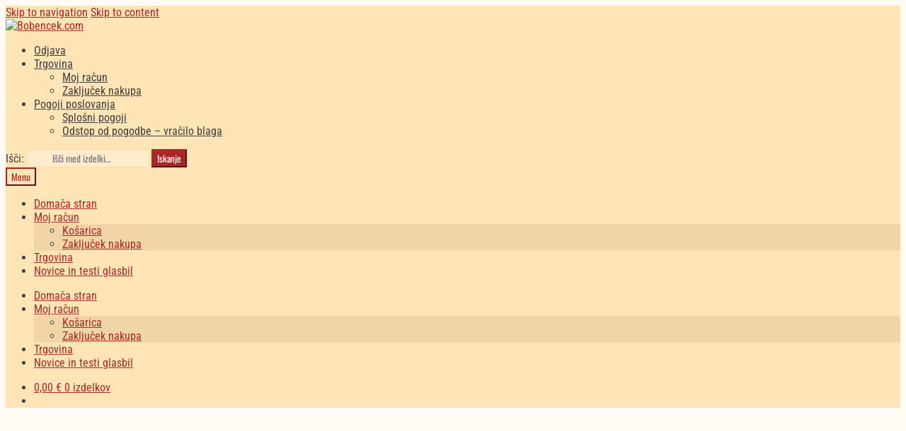

--- FILE ---
content_type: text/html; charset=UTF-8
request_url: https://bobencek.com/kategorija-izdelka/studijska-oprema/studijski-monitorji/
body_size: 57117
content:
<!doctype html>
<html lang="sl-SI">
<head>
<meta charset="UTF-8">
<meta name="viewport" content="width=device-width, initial-scale=1">
<link rel="profile" href="http://gmpg.org/xfn/11">
<link rel="pingback" href="https://bobencek.com/xmlrpc.php">

<title>Studijski monitorji &#8211; Bobencek.com</title>
<meta name='robots' content='max-image-preview:large' />
<link rel='dns-prefetch' href='//fonts.googleapis.com' />
<link href='https://fonts.gstatic.com' crossorigin rel='preconnect' />
<link rel="alternate" type="application/rss+xml" title="Bobencek.com &raquo; Vir" href="https://bobencek.com/feed/" />
<link rel="alternate" type="application/rss+xml" title="Bobencek.com &raquo; Vir komentarjev" href="https://bobencek.com/comments/feed/" />
<link rel="alternate" type="application/rss+xml" title="Bobencek.com &raquo; Studijski monitorji Kategorija Vir" href="https://bobencek.com/kategorija-izdelka/studijska-oprema/studijski-monitorji/feed/" />
<style id='wp-img-auto-sizes-contain-inline-css'>
img:is([sizes=auto i],[sizes^="auto," i]){contain-intrinsic-size:3000px 1500px}
/*# sourceURL=wp-img-auto-sizes-contain-inline-css */
</style>

<style id='wp-emoji-styles-inline-css'>

	img.wp-smiley, img.emoji {
		display: inline !important;
		border: none !important;
		box-shadow: none !important;
		height: 1em !important;
		width: 1em !important;
		margin: 0 0.07em !important;
		vertical-align: -0.1em !important;
		background: none !important;
		padding: 0 !important;
	}
/*# sourceURL=wp-emoji-styles-inline-css */
</style>
<link rel='stylesheet' id='wp-block-library-css' href='https://bobencek.com/wp-includes/css/dist/block-library/style.min.css?ver=6.9' media='all' />
<style id='wp-block-heading-inline-css'>
h1:where(.wp-block-heading).has-background,h2:where(.wp-block-heading).has-background,h3:where(.wp-block-heading).has-background,h4:where(.wp-block-heading).has-background,h5:where(.wp-block-heading).has-background,h6:where(.wp-block-heading).has-background{padding:1.25em 2.375em}h1.has-text-align-left[style*=writing-mode]:where([style*=vertical-lr]),h1.has-text-align-right[style*=writing-mode]:where([style*=vertical-rl]),h2.has-text-align-left[style*=writing-mode]:where([style*=vertical-lr]),h2.has-text-align-right[style*=writing-mode]:where([style*=vertical-rl]),h3.has-text-align-left[style*=writing-mode]:where([style*=vertical-lr]),h3.has-text-align-right[style*=writing-mode]:where([style*=vertical-rl]),h4.has-text-align-left[style*=writing-mode]:where([style*=vertical-lr]),h4.has-text-align-right[style*=writing-mode]:where([style*=vertical-rl]),h5.has-text-align-left[style*=writing-mode]:where([style*=vertical-lr]),h5.has-text-align-right[style*=writing-mode]:where([style*=vertical-rl]),h6.has-text-align-left[style*=writing-mode]:where([style*=vertical-lr]),h6.has-text-align-right[style*=writing-mode]:where([style*=vertical-rl]){rotate:180deg}
/*# sourceURL=https://bobencek.com/wp-includes/blocks/heading/style.min.css */
</style>
<style id='wp-block-search-inline-css'>
.wp-block-search__button{margin-left:10px;word-break:normal}.wp-block-search__button.has-icon{line-height:0}.wp-block-search__button svg{height:1.25em;min-height:24px;min-width:24px;width:1.25em;fill:currentColor;vertical-align:text-bottom}:where(.wp-block-search__button){border:1px solid #ccc;padding:6px 10px}.wp-block-search__inside-wrapper{display:flex;flex:auto;flex-wrap:nowrap;max-width:100%}.wp-block-search__label{width:100%}.wp-block-search.wp-block-search__button-only .wp-block-search__button{box-sizing:border-box;display:flex;flex-shrink:0;justify-content:center;margin-left:0;max-width:100%}.wp-block-search.wp-block-search__button-only .wp-block-search__inside-wrapper{min-width:0!important;transition-property:width}.wp-block-search.wp-block-search__button-only .wp-block-search__input{flex-basis:100%;transition-duration:.3s}.wp-block-search.wp-block-search__button-only.wp-block-search__searchfield-hidden,.wp-block-search.wp-block-search__button-only.wp-block-search__searchfield-hidden .wp-block-search__inside-wrapper{overflow:hidden}.wp-block-search.wp-block-search__button-only.wp-block-search__searchfield-hidden .wp-block-search__input{border-left-width:0!important;border-right-width:0!important;flex-basis:0;flex-grow:0;margin:0;min-width:0!important;padding-left:0!important;padding-right:0!important;width:0!important}:where(.wp-block-search__input){appearance:none;border:1px solid #949494;flex-grow:1;font-family:inherit;font-size:inherit;font-style:inherit;font-weight:inherit;letter-spacing:inherit;line-height:inherit;margin-left:0;margin-right:0;min-width:3rem;padding:8px;text-decoration:unset!important;text-transform:inherit}:where(.wp-block-search__button-inside .wp-block-search__inside-wrapper){background-color:#fff;border:1px solid #949494;box-sizing:border-box;padding:4px}:where(.wp-block-search__button-inside .wp-block-search__inside-wrapper) .wp-block-search__input{border:none;border-radius:0;padding:0 4px}:where(.wp-block-search__button-inside .wp-block-search__inside-wrapper) .wp-block-search__input:focus{outline:none}:where(.wp-block-search__button-inside .wp-block-search__inside-wrapper) :where(.wp-block-search__button){padding:4px 8px}.wp-block-search.aligncenter .wp-block-search__inside-wrapper{margin:auto}.wp-block[data-align=right] .wp-block-search.wp-block-search__button-only .wp-block-search__inside-wrapper{float:right}
/*# sourceURL=https://bobencek.com/wp-includes/blocks/search/style.min.css */
</style>
<style id='wp-block-search-theme-inline-css'>
.wp-block-search .wp-block-search__label{font-weight:700}.wp-block-search__button{border:1px solid #ccc;padding:.375em .625em}
/*# sourceURL=https://bobencek.com/wp-includes/blocks/search/theme.min.css */
</style>
<style id='wp-block-embed-inline-css'>
.wp-block-embed.alignleft,.wp-block-embed.alignright,.wp-block[data-align=left]>[data-type="core/embed"],.wp-block[data-align=right]>[data-type="core/embed"]{max-width:360px;width:100%}.wp-block-embed.alignleft .wp-block-embed__wrapper,.wp-block-embed.alignright .wp-block-embed__wrapper,.wp-block[data-align=left]>[data-type="core/embed"] .wp-block-embed__wrapper,.wp-block[data-align=right]>[data-type="core/embed"] .wp-block-embed__wrapper{min-width:280px}.wp-block-cover .wp-block-embed{min-height:240px;min-width:320px}.wp-block-embed{overflow-wrap:break-word}.wp-block-embed :where(figcaption){margin-bottom:1em;margin-top:.5em}.wp-block-embed iframe{max-width:100%}.wp-block-embed__wrapper{position:relative}.wp-embed-responsive .wp-has-aspect-ratio .wp-block-embed__wrapper:before{content:"";display:block;padding-top:50%}.wp-embed-responsive .wp-has-aspect-ratio iframe{bottom:0;height:100%;left:0;position:absolute;right:0;top:0;width:100%}.wp-embed-responsive .wp-embed-aspect-21-9 .wp-block-embed__wrapper:before{padding-top:42.85%}.wp-embed-responsive .wp-embed-aspect-18-9 .wp-block-embed__wrapper:before{padding-top:50%}.wp-embed-responsive .wp-embed-aspect-16-9 .wp-block-embed__wrapper:before{padding-top:56.25%}.wp-embed-responsive .wp-embed-aspect-4-3 .wp-block-embed__wrapper:before{padding-top:75%}.wp-embed-responsive .wp-embed-aspect-1-1 .wp-block-embed__wrapper:before{padding-top:100%}.wp-embed-responsive .wp-embed-aspect-9-16 .wp-block-embed__wrapper:before{padding-top:177.77%}.wp-embed-responsive .wp-embed-aspect-1-2 .wp-block-embed__wrapper:before{padding-top:200%}
/*# sourceURL=https://bobencek.com/wp-includes/blocks/embed/style.min.css */
</style>
<style id='wp-block-embed-theme-inline-css'>
.wp-block-embed :where(figcaption){color:#555;font-size:13px;text-align:center}.is-dark-theme .wp-block-embed :where(figcaption){color:#ffffffa6}.wp-block-embed{margin:0 0 1em}
/*# sourceURL=https://bobencek.com/wp-includes/blocks/embed/theme.min.css */
</style>
<style id='wp-block-paragraph-inline-css'>
.is-small-text{font-size:.875em}.is-regular-text{font-size:1em}.is-large-text{font-size:2.25em}.is-larger-text{font-size:3em}.has-drop-cap:not(:focus):first-letter{float:left;font-size:8.4em;font-style:normal;font-weight:100;line-height:.68;margin:.05em .1em 0 0;text-transform:uppercase}body.rtl .has-drop-cap:not(:focus):first-letter{float:none;margin-left:.1em}p.has-drop-cap.has-background{overflow:hidden}:root :where(p.has-background){padding:1.25em 2.375em}:where(p.has-text-color:not(.has-link-color)) a{color:inherit}p.has-text-align-left[style*="writing-mode:vertical-lr"],p.has-text-align-right[style*="writing-mode:vertical-rl"]{rotate:180deg}
/*# sourceURL=https://bobencek.com/wp-includes/blocks/paragraph/style.min.css */
</style>
<link rel='stylesheet' id='wc-blocks-style-css' href='https://bobencek.com/wp-content/plugins/woocommerce/assets/client/blocks/wc-blocks.css?ver=wc-10.4.3' media='all' />
<link rel='stylesheet' id='wc-blocks-style-price-filter-css' href='https://bobencek.com/wp-content/plugins/woocommerce/assets/client/blocks/price-filter.css?ver=wc-10.4.3' media='all' />
<style id='global-styles-inline-css'>
:root{--wp--preset--aspect-ratio--square: 1;--wp--preset--aspect-ratio--4-3: 4/3;--wp--preset--aspect-ratio--3-4: 3/4;--wp--preset--aspect-ratio--3-2: 3/2;--wp--preset--aspect-ratio--2-3: 2/3;--wp--preset--aspect-ratio--16-9: 16/9;--wp--preset--aspect-ratio--9-16: 9/16;--wp--preset--color--black: #000000;--wp--preset--color--cyan-bluish-gray: #abb8c3;--wp--preset--color--white: #ffffff;--wp--preset--color--pale-pink: #f78da7;--wp--preset--color--vivid-red: #cf2e2e;--wp--preset--color--luminous-vivid-orange: #ff6900;--wp--preset--color--luminous-vivid-amber: #fcb900;--wp--preset--color--light-green-cyan: #7bdcb5;--wp--preset--color--vivid-green-cyan: #00d084;--wp--preset--color--pale-cyan-blue: #8ed1fc;--wp--preset--color--vivid-cyan-blue: #0693e3;--wp--preset--color--vivid-purple: #9b51e0;--wp--preset--gradient--vivid-cyan-blue-to-vivid-purple: linear-gradient(135deg,rgb(6,147,227) 0%,rgb(155,81,224) 100%);--wp--preset--gradient--light-green-cyan-to-vivid-green-cyan: linear-gradient(135deg,rgb(122,220,180) 0%,rgb(0,208,130) 100%);--wp--preset--gradient--luminous-vivid-amber-to-luminous-vivid-orange: linear-gradient(135deg,rgb(252,185,0) 0%,rgb(255,105,0) 100%);--wp--preset--gradient--luminous-vivid-orange-to-vivid-red: linear-gradient(135deg,rgb(255,105,0) 0%,rgb(207,46,46) 100%);--wp--preset--gradient--very-light-gray-to-cyan-bluish-gray: linear-gradient(135deg,rgb(238,238,238) 0%,rgb(169,184,195) 100%);--wp--preset--gradient--cool-to-warm-spectrum: linear-gradient(135deg,rgb(74,234,220) 0%,rgb(151,120,209) 20%,rgb(207,42,186) 40%,rgb(238,44,130) 60%,rgb(251,105,98) 80%,rgb(254,248,76) 100%);--wp--preset--gradient--blush-light-purple: linear-gradient(135deg,rgb(255,206,236) 0%,rgb(152,150,240) 100%);--wp--preset--gradient--blush-bordeaux: linear-gradient(135deg,rgb(254,205,165) 0%,rgb(254,45,45) 50%,rgb(107,0,62) 100%);--wp--preset--gradient--luminous-dusk: linear-gradient(135deg,rgb(255,203,112) 0%,rgb(199,81,192) 50%,rgb(65,88,208) 100%);--wp--preset--gradient--pale-ocean: linear-gradient(135deg,rgb(255,245,203) 0%,rgb(182,227,212) 50%,rgb(51,167,181) 100%);--wp--preset--gradient--electric-grass: linear-gradient(135deg,rgb(202,248,128) 0%,rgb(113,206,126) 100%);--wp--preset--gradient--midnight: linear-gradient(135deg,rgb(2,3,129) 0%,rgb(40,116,252) 100%);--wp--preset--font-size--small: 14px;--wp--preset--font-size--medium: 23px;--wp--preset--font-size--large: 26px;--wp--preset--font-size--x-large: 42px;--wp--preset--font-size--normal: 16px;--wp--preset--font-size--huge: 37px;--wp--preset--font-family--roboto-condensed: Roboto Condensed;--wp--preset--font-family--oswald: Oswald;--wp--preset--spacing--20: 0.44rem;--wp--preset--spacing--30: 0.67rem;--wp--preset--spacing--40: 1rem;--wp--preset--spacing--50: 1.5rem;--wp--preset--spacing--60: 2.25rem;--wp--preset--spacing--70: 3.38rem;--wp--preset--spacing--80: 5.06rem;--wp--preset--shadow--natural: 6px 6px 9px rgba(0, 0, 0, 0.2);--wp--preset--shadow--deep: 12px 12px 50px rgba(0, 0, 0, 0.4);--wp--preset--shadow--sharp: 6px 6px 0px rgba(0, 0, 0, 0.2);--wp--preset--shadow--outlined: 6px 6px 0px -3px rgb(255, 255, 255), 6px 6px rgb(0, 0, 0);--wp--preset--shadow--crisp: 6px 6px 0px rgb(0, 0, 0);}:root :where(.is-layout-flow) > :first-child{margin-block-start: 0;}:root :where(.is-layout-flow) > :last-child{margin-block-end: 0;}:root :where(.is-layout-flow) > *{margin-block-start: 24px;margin-block-end: 0;}:root :where(.is-layout-constrained) > :first-child{margin-block-start: 0;}:root :where(.is-layout-constrained) > :last-child{margin-block-end: 0;}:root :where(.is-layout-constrained) > *{margin-block-start: 24px;margin-block-end: 0;}:root :where(.is-layout-flex){gap: 24px;}:root :where(.is-layout-grid){gap: 24px;}body .is-layout-flex{display: flex;}.is-layout-flex{flex-wrap: wrap;align-items: center;}.is-layout-flex > :is(*, div){margin: 0;}body .is-layout-grid{display: grid;}.is-layout-grid > :is(*, div){margin: 0;}.has-black-color{color: var(--wp--preset--color--black) !important;}.has-cyan-bluish-gray-color{color: var(--wp--preset--color--cyan-bluish-gray) !important;}.has-white-color{color: var(--wp--preset--color--white) !important;}.has-pale-pink-color{color: var(--wp--preset--color--pale-pink) !important;}.has-vivid-red-color{color: var(--wp--preset--color--vivid-red) !important;}.has-luminous-vivid-orange-color{color: var(--wp--preset--color--luminous-vivid-orange) !important;}.has-luminous-vivid-amber-color{color: var(--wp--preset--color--luminous-vivid-amber) !important;}.has-light-green-cyan-color{color: var(--wp--preset--color--light-green-cyan) !important;}.has-vivid-green-cyan-color{color: var(--wp--preset--color--vivid-green-cyan) !important;}.has-pale-cyan-blue-color{color: var(--wp--preset--color--pale-cyan-blue) !important;}.has-vivid-cyan-blue-color{color: var(--wp--preset--color--vivid-cyan-blue) !important;}.has-vivid-purple-color{color: var(--wp--preset--color--vivid-purple) !important;}.has-black-background-color{background-color: var(--wp--preset--color--black) !important;}.has-cyan-bluish-gray-background-color{background-color: var(--wp--preset--color--cyan-bluish-gray) !important;}.has-white-background-color{background-color: var(--wp--preset--color--white) !important;}.has-pale-pink-background-color{background-color: var(--wp--preset--color--pale-pink) !important;}.has-vivid-red-background-color{background-color: var(--wp--preset--color--vivid-red) !important;}.has-luminous-vivid-orange-background-color{background-color: var(--wp--preset--color--luminous-vivid-orange) !important;}.has-luminous-vivid-amber-background-color{background-color: var(--wp--preset--color--luminous-vivid-amber) !important;}.has-light-green-cyan-background-color{background-color: var(--wp--preset--color--light-green-cyan) !important;}.has-vivid-green-cyan-background-color{background-color: var(--wp--preset--color--vivid-green-cyan) !important;}.has-pale-cyan-blue-background-color{background-color: var(--wp--preset--color--pale-cyan-blue) !important;}.has-vivid-cyan-blue-background-color{background-color: var(--wp--preset--color--vivid-cyan-blue) !important;}.has-vivid-purple-background-color{background-color: var(--wp--preset--color--vivid-purple) !important;}.has-black-border-color{border-color: var(--wp--preset--color--black) !important;}.has-cyan-bluish-gray-border-color{border-color: var(--wp--preset--color--cyan-bluish-gray) !important;}.has-white-border-color{border-color: var(--wp--preset--color--white) !important;}.has-pale-pink-border-color{border-color: var(--wp--preset--color--pale-pink) !important;}.has-vivid-red-border-color{border-color: var(--wp--preset--color--vivid-red) !important;}.has-luminous-vivid-orange-border-color{border-color: var(--wp--preset--color--luminous-vivid-orange) !important;}.has-luminous-vivid-amber-border-color{border-color: var(--wp--preset--color--luminous-vivid-amber) !important;}.has-light-green-cyan-border-color{border-color: var(--wp--preset--color--light-green-cyan) !important;}.has-vivid-green-cyan-border-color{border-color: var(--wp--preset--color--vivid-green-cyan) !important;}.has-pale-cyan-blue-border-color{border-color: var(--wp--preset--color--pale-cyan-blue) !important;}.has-vivid-cyan-blue-border-color{border-color: var(--wp--preset--color--vivid-cyan-blue) !important;}.has-vivid-purple-border-color{border-color: var(--wp--preset--color--vivid-purple) !important;}.has-vivid-cyan-blue-to-vivid-purple-gradient-background{background: var(--wp--preset--gradient--vivid-cyan-blue-to-vivid-purple) !important;}.has-light-green-cyan-to-vivid-green-cyan-gradient-background{background: var(--wp--preset--gradient--light-green-cyan-to-vivid-green-cyan) !important;}.has-luminous-vivid-amber-to-luminous-vivid-orange-gradient-background{background: var(--wp--preset--gradient--luminous-vivid-amber-to-luminous-vivid-orange) !important;}.has-luminous-vivid-orange-to-vivid-red-gradient-background{background: var(--wp--preset--gradient--luminous-vivid-orange-to-vivid-red) !important;}.has-very-light-gray-to-cyan-bluish-gray-gradient-background{background: var(--wp--preset--gradient--very-light-gray-to-cyan-bluish-gray) !important;}.has-cool-to-warm-spectrum-gradient-background{background: var(--wp--preset--gradient--cool-to-warm-spectrum) !important;}.has-blush-light-purple-gradient-background{background: var(--wp--preset--gradient--blush-light-purple) !important;}.has-blush-bordeaux-gradient-background{background: var(--wp--preset--gradient--blush-bordeaux) !important;}.has-luminous-dusk-gradient-background{background: var(--wp--preset--gradient--luminous-dusk) !important;}.has-pale-ocean-gradient-background{background: var(--wp--preset--gradient--pale-ocean) !important;}.has-electric-grass-gradient-background{background: var(--wp--preset--gradient--electric-grass) !important;}.has-midnight-gradient-background{background: var(--wp--preset--gradient--midnight) !important;}.has-small-font-size{font-size: var(--wp--preset--font-size--small) !important;}.has-medium-font-size{font-size: var(--wp--preset--font-size--medium) !important;}.has-large-font-size{font-size: var(--wp--preset--font-size--large) !important;}.has-x-large-font-size{font-size: var(--wp--preset--font-size--x-large) !important;}.has-roboto-condensed-font-family{font-family: var(--wp--preset--font-family--roboto-condensed) !important;}.has-oswald-font-family{font-family: var(--wp--preset--font-family--oswald) !important;}
/*# sourceURL=global-styles-inline-css */
</style>

<style id='classic-theme-styles-inline-css'>
/*! This file is auto-generated */
.wp-block-button__link{color:#fff;background-color:#32373c;border-radius:9999px;box-shadow:none;text-decoration:none;padding:calc(.667em + 2px) calc(1.333em + 2px);font-size:1.125em}.wp-block-file__button{background:#32373c;color:#fff;text-decoration:none}
/*# sourceURL=/wp-includes/css/classic-themes.min.css */
</style>
<link rel='stylesheet' id='storefront-gutenberg-blocks-css' href='https://bobencek.com/wp-content/themes/storefront/assets/css/base/gutenberg-blocks.css?ver=4.6.2' media='all' />
<style id='storefront-gutenberg-blocks-inline-css'>

				.wp-block-button__link:not(.has-text-color) {
					color: #ffffff;
				}

				.wp-block-button__link:not(.has-text-color):hover,
				.wp-block-button__link:not(.has-text-color):focus,
				.wp-block-button__link:not(.has-text-color):active {
					color: #ffffff;
				}

				.wp-block-button__link:not(.has-background) {
					background-color: #aa2727;
				}

				.wp-block-button__link:not(.has-background):hover,
				.wp-block-button__link:not(.has-background):focus,
				.wp-block-button__link:not(.has-background):active {
					border-color: #910e0e;
					background-color: #910e0e;
				}

				.wc-block-grid__products .wc-block-grid__product .wp-block-button__link {
					background-color: #aa2727;
					border-color: #aa2727;
					color: #ffffff;
				}

				.wp-block-quote footer,
				.wp-block-quote cite,
				.wp-block-quote__citation {
					color: #6d6d6d;
				}

				.wp-block-pullquote cite,
				.wp-block-pullquote footer,
				.wp-block-pullquote__citation {
					color: #6d6d6d;
				}

				.wp-block-image figcaption {
					color: #6d6d6d;
				}

				.wp-block-separator.is-style-dots::before {
					color: #333333;
				}

				.wp-block-file a.wp-block-file__button {
					color: #ffffff;
					background-color: #aa2727;
					border-color: #aa2727;
				}

				.wp-block-file a.wp-block-file__button:hover,
				.wp-block-file a.wp-block-file__button:focus,
				.wp-block-file a.wp-block-file__button:active {
					color: #ffffff;
					background-color: #910e0e;
				}

				.wp-block-code,
				.wp-block-preformatted pre {
					color: #6d6d6d;
				}

				.wp-block-table:not( .has-background ):not( .is-style-stripes ) tbody tr:nth-child(2n) td {
					background-color: #fdf9f2;
				}

				.wp-block-cover .wp-block-cover__inner-container h1:not(.has-text-color),
				.wp-block-cover .wp-block-cover__inner-container h2:not(.has-text-color),
				.wp-block-cover .wp-block-cover__inner-container h3:not(.has-text-color),
				.wp-block-cover .wp-block-cover__inner-container h4:not(.has-text-color),
				.wp-block-cover .wp-block-cover__inner-container h5:not(.has-text-color),
				.wp-block-cover .wp-block-cover__inner-container h6:not(.has-text-color) {
					color: #000000;
				}

				div.wc-block-components-price-slider__range-input-progress,
				.rtl .wc-block-components-price-slider__range-input-progress {
					--range-color: #aa2727;
				}

				/* Target only IE11 */
				@media all and (-ms-high-contrast: none), (-ms-high-contrast: active) {
					.wc-block-components-price-slider__range-input-progress {
						background: #aa2727;
					}
				}

				.wc-block-components-button:not(.is-link) {
					background-color: #d63b0c;
					color: #000000;
				}

				.wc-block-components-button:not(.is-link):hover,
				.wc-block-components-button:not(.is-link):focus,
				.wc-block-components-button:not(.is-link):active {
					background-color: #bd2200;
					color: #000000;
				}

				.wc-block-components-button:not(.is-link):disabled {
					background-color: #d63b0c;
					color: #000000;
				}

				.wc-block-cart__submit-container {
					background-color: #fffbf4;
				}

				.wc-block-cart__submit-container::before {
					color: rgba(220,216,209,0.5);
				}

				.wc-block-components-order-summary-item__quantity {
					background-color: #fffbf4;
					border-color: #6d6d6d;
					box-shadow: 0 0 0 2px #fffbf4;
					color: #6d6d6d;
				}
			
/*# sourceURL=storefront-gutenberg-blocks-inline-css */
</style>
<link rel='stylesheet' id='sp-wcs-swiper-css' href='https://bobencek.com/wp-content/plugins/woo-category-slider-grid/public/css/swiper.min.css?ver=1.6.4' media='all' />
<link rel='stylesheet' id='sp-wcs-font-awesome-css' href='https://bobencek.com/wp-content/plugins/woo-category-slider-grid/public/css/font-awesome.min.css?ver=1.6.4' media='all' />
<link rel='stylesheet' id='woo-category-slider-grid-css' href='https://bobencek.com/wp-content/plugins/woo-category-slider-grid/public/css/woo-category-slider-public.min.css?ver=1.6.4' media='all' />
<style id='woo-category-slider-grid-inline-css'>
.sp-wcsp-slider-area #sp-wcsp-slider-section-20602 .sp-wcsp-cat-item .sp-wcsp-cat-item-thumb-content {border: 0px solid #dddddd;border-radius: 0px;}.sp-wcsp-slider-area #sp-wcsp-slider-section-20602 .sp-wcsp-cat-item {box-shadow: 0px 0px 0px 0px #dddddd;background: #f8f8f8;}.sp-wcsp-slider-area #sp-wcsp-slider-section-20602 .sp-wcsp-cat-item:hover{box-shadow: 0px 0px 0px 0px #dddddd;background: rgba(221,51,51,0.04);}.sp-wcsp-slider-area #sp-wcsp-slider-section-20602 .sp-wcsp-cat-item .sp-wcsp-cat-details .sp-wcsp-cat-desc {margin: 0px 0px 14px 0px;color: #444444;font-size: 14px;line-height: 18px;letter-spacing: 0;text-transform: none;text-align: center;padding: 0;font-weight: 400;font-style: normal;}.sp-wcsp-slider-area #sp-wcsp-slider-section-20602 .sp-wcsp-cat-item .sp-wcsp-cat-details .sp-wcsp-cat-details-content .sp-wcsp-cat-name {text-align: center;}.sp-wcsp-slider-area #sp-wcsp-slider-section-20602 .sp-wcsp-cat-item .sp-wcsp-cat-details .sp-wcsp-cat-details-content .sp-wcsp-cat-name a {margin: 0px 0px 6px 0px;color: #444444;font-size: 16px;line-height: 18px;letter-spacing: 0;text-transform: none;text-align: center;font-weight: 700;font-style: normal;}.sp-wcsp-slider-area #sp-wcsp-slider-section-20602 .sp-wcsp-cat-item .sp-wcsp-cat-details .sp-wcsp-cat-details-content .sp-wcsp-cat-name a:hover{color: #444444;}.sp-wcsp-slider-area #sp-wcsp-slider-section-20602 .sp-wcsp-cat-item .sp-wcsp-cat-details .sp-wcsp-cat-details-content .sp-wcsp-product-count {margin: 0px 0px 6px 0px;color: #777777;font-size: 14px;line-height: 20px;letter-spacing: 0;text-transform: none;text-align: center;font-weight: 400;font-style: normal;}.sp-wcsp-slider-area #sp-wcsp-slider-section-20602 .sp-wcsp-cat-item .sp-wcsp-cat-details .sp-wcsp-cat-details-content {border-top: 1px;border-left: 1px;border-right: 1px;border-bottom: 1px;border-style: solid;border-color: #e2e2e2;}.sp-wcsp-slider-area #sp-wcsp-slider-section-20602 .sp-wcsp-cat-item:hover .sp-wcsp-cat-details .sp-wcsp-cat-details-content {border-color: #e2e2e2;}.sp-wcsp-slider-area #sp-wcsp-slider-section-20602 .sp-wcsp-cat-item .sp-wcsp-cat-details .sp-wcsp-cat-details-content {padding: 16px 16px 16px 16px;}.sp-wcsp-slider-area #sp-wcsp-slider-section-20602 .sp-wcsp-cat-item .sp-wcsp-cat-thumbnail {margin: 0px 0px 0px 0px;}.sp-wcsp-slider-area-20602 .sp-wcsp-button-prev, .sp-wcsp-slider-area-20602 .sp-wcsp-button-next{border: 1px solid #aaaaaa;color: #aaaaaa;background: transparent;height: 30px;line-height: 28px;font-size: 20px;width: 30px;}.sp-wcsp-slider-area-20602 .sp-wcsp-button-prev:hover,.sp-wcsp-slider-area-20602 .sp-wcsp-button-next:hover{border-color: ;color: #ffffff;background: #aa2727;}#sp-wcsp-slider-section-20602 .sp-wcsp-pagination span {margin: 0 3px;width: 12px;height: 12px;background: #aaaaaa;opacity: 1;font-size: 14px;text-indent: -999px;overflow: hidden;}#sp-wcsp-slider-section-20602 .sp-wcsp-pagination span.swiper-pagination-bullet-active {background: #dd3333;}@media (max-width: 480px) {.sp-wcsp-slider-area-20602 .sp-wcsp-pagination {display: none;}}.sp-wcsp-slider-area #sp-wcsp-slider-section-20602 .sp-wcsp-cat-item .sp-wcsp-shop-now {margin: 0px 0px 5px 0px;border-width: 0px;border-style: solid;border-color: #aa2727;color: #ffffff;font-size: 15px;line-height: 20px;letter-spacing: 0;text-transform: none;text-align: center;font-weight: 700;font-style: normal;background: #aa2727;z-index: 99;position: relative;}.sp-wcsp-slider-area #sp-wcsp-slider-section-20602 .sp-wcsp-cat-item .sp-wcsp-shop-now:hover {border-color: #dd3333;color: #ffffff;background: #dd3333;}.sp-wcsp-slider-area-20602{position: relative;}#sp-wcsp-slider-section-20602 {opacity: 0;}#wcsp-preloader-20602{position: absolute;left: 0;top: 0;height: 100%;width: 100%;text-align: center;display: flex;align-items: center;justify-content: center;}.sp-wcsp-slider-area #sp-wcsp-slider-section-20602 .sp-wcsp-cat-item .sp-wcsp-cat-thumbnail {border-top: 1px;border-right: 1px;border-bottom: 1px;border-left: 1px;border-style: solid;border-color: #e2e2e2;}.sp-wcsp-slider-area #sp-wcsp-slider-section-20602 .sp-wcsp-cat-item:hover .sp-wcsp-cat-thumbnail {border-color: #e2e2e2;}
/*# sourceURL=woo-category-slider-grid-inline-css */
</style>
<link rel='stylesheet' id='trwca-style-css' href='https://bobencek.com/wp-content/plugins/woocommerce-category-accordion/assets/css/trwca-style.min.css?ver=1.0' media='all' />
<link rel='stylesheet' id='icon-font-css' href='https://bobencek.com/wp-content/plugins/woocommerce-category-accordion/assets/css/font-awesome.min.css?ver=1.0' media='all' />
<style id='woocommerce-inline-inline-css'>
.woocommerce form .form-row .required { visibility: visible; }
/*# sourceURL=woocommerce-inline-inline-css */
</style>
<link rel='stylesheet' id='wpos-slick-style-css' href='https://bobencek.com/wp-content/plugins/wp-logo-showcase-responsive-slider-slider/assets/css/slick.css?ver=3.8.7' media='all' />
<link rel='stylesheet' id='wpls-public-style-css' href='https://bobencek.com/wp-content/plugins/wp-logo-showcase-responsive-slider-slider/assets/css/wpls-public.css?ver=3.8.7' media='all' />
<link rel='stylesheet' id='storefront-style-css' href='https://bobencek.com/wp-content/themes/storefront/style.css?ver=4.6.2' media='all' />
<style id='storefront-style-inline-css'>

			.main-navigation ul li a,
			.site-title a,
			ul.menu li a,
			.site-branding h1 a,
			button.menu-toggle,
			button.menu-toggle:hover,
			.handheld-navigation .dropdown-toggle {
				color: #aa2727;
			}

			button.menu-toggle,
			button.menu-toggle:hover {
				border-color: #aa2727;
			}

			.main-navigation ul li a:hover,
			.main-navigation ul li:hover > a,
			.site-title a:hover,
			.site-header ul.menu li.current-menu-item > a {
				color: #eb6868;
			}

			table:not( .has-background ) th {
				background-color: #f8f4ed;
			}

			table:not( .has-background ) tbody td {
				background-color: #fdf9f2;
			}

			table:not( .has-background ) tbody tr:nth-child(2n) td,
			fieldset,
			fieldset legend {
				background-color: #fbf7f0;
			}

			.site-header,
			.secondary-navigation ul ul,
			.main-navigation ul.menu > li.menu-item-has-children:after,
			.secondary-navigation ul.menu ul,
			.storefront-handheld-footer-bar,
			.storefront-handheld-footer-bar ul li > a,
			.storefront-handheld-footer-bar ul li.search .site-search,
			button.menu-toggle,
			button.menu-toggle:hover {
				background-color: #ffe4b5;
			}

			p.site-description,
			.site-header,
			.storefront-handheld-footer-bar {
				color: #404040;
			}

			button.menu-toggle:after,
			button.menu-toggle:before,
			button.menu-toggle span:before {
				background-color: #aa2727;
			}

			h1, h2, h3, h4, h5, h6, .wc-block-grid__product-title {
				color: #333333;
			}

			.widget h1 {
				border-bottom-color: #333333;
			}

			body,
			.secondary-navigation a {
				color: #6d6d6d;
			}

			.widget-area .widget a,
			.hentry .entry-header .posted-on a,
			.hentry .entry-header .post-author a,
			.hentry .entry-header .post-comments a,
			.hentry .entry-header .byline a {
				color: #727272;
			}

			a {
				color: #aa2727;
			}

			a:focus,
			button:focus,
			.button.alt:focus,
			input:focus,
			textarea:focus,
			input[type="button"]:focus,
			input[type="reset"]:focus,
			input[type="submit"]:focus,
			input[type="email"]:focus,
			input[type="tel"]:focus,
			input[type="url"]:focus,
			input[type="password"]:focus,
			input[type="search"]:focus {
				outline-color: #aa2727;
			}

			button, input[type="button"], input[type="reset"], input[type="submit"], .button, .widget a.button {
				background-color: #aa2727;
				border-color: #aa2727;
				color: #ffffff;
			}

			button:hover, input[type="button"]:hover, input[type="reset"]:hover, input[type="submit"]:hover, .button:hover, .widget a.button:hover {
				background-color: #910e0e;
				border-color: #910e0e;
				color: #ffffff;
			}

			button.alt, input[type="button"].alt, input[type="reset"].alt, input[type="submit"].alt, .button.alt, .widget-area .widget a.button.alt {
				background-color: #d63b0c;
				border-color: #d63b0c;
				color: #000000;
			}

			button.alt:hover, input[type="button"].alt:hover, input[type="reset"].alt:hover, input[type="submit"].alt:hover, .button.alt:hover, .widget-area .widget a.button.alt:hover {
				background-color: #bd2200;
				border-color: #bd2200;
				color: #000000;
			}

			.pagination .page-numbers li .page-numbers.current {
				background-color: #e6e2db;
				color: #636363;
			}

			#comments .comment-list .comment-content .comment-text {
				background-color: #f8f4ed;
			}

			.site-footer {
				background-color: #841a1a;
				color: #ffffff;
			}

			.site-footer a:not(.button):not(.components-button) {
				color: #ffffff;
			}

			.site-footer .storefront-handheld-footer-bar a:not(.button):not(.components-button) {
				color: #aa2727;
			}

			.site-footer h1, .site-footer h2, .site-footer h3, .site-footer h4, .site-footer h5, .site-footer h6, .site-footer .widget .widget-title, .site-footer .widget .widgettitle {
				color: #ffffff;
			}

			.page-template-template-homepage.has-post-thumbnail .type-page.has-post-thumbnail .entry-title {
				color: #000000;
			}

			.page-template-template-homepage.has-post-thumbnail .type-page.has-post-thumbnail .entry-content {
				color: #000000;
			}

			@media screen and ( min-width: 768px ) {
				.secondary-navigation ul.menu a:hover {
					color: #595959;
				}

				.secondary-navigation ul.menu a {
					color: #404040;
				}

				.main-navigation ul.menu ul.sub-menu,
				.main-navigation ul.nav-menu ul.children {
					background-color: #f0d5a6;
				}

				.site-header {
					border-bottom-color: #f0d5a6;
				}
			}
/*# sourceURL=storefront-style-inline-css */
</style>
<link rel='stylesheet' id='storefront-icons-css' href='https://bobencek.com/wp-content/themes/storefront/assets/css/base/icons.css?ver=4.6.2' media='all' />
<link rel='stylesheet' id='storefront-fonts-css' href='https://fonts.googleapis.com/css?family=Source+Sans+Pro%3A400%2C300%2C300italic%2C400italic%2C600%2C700%2C900&#038;subset=latin%2Clatin-ext&#038;ver=4.6.2' media='all' />
<link rel='stylesheet' id='storefront-woocommerce-style-css' href='https://bobencek.com/wp-content/themes/storefront/assets/css/woocommerce/woocommerce.css?ver=4.6.2' media='all' />
<style id='storefront-woocommerce-style-inline-css'>
@font-face {
				font-family: star;
				src: url(https://bobencek.com/wp-content/plugins/woocommerce/assets/fonts/star.eot);
				src:
					url(https://bobencek.com/wp-content/plugins/woocommerce/assets/fonts/star.eot?#iefix) format("embedded-opentype"),
					url(https://bobencek.com/wp-content/plugins/woocommerce/assets/fonts/star.woff) format("woff"),
					url(https://bobencek.com/wp-content/plugins/woocommerce/assets/fonts/star.ttf) format("truetype"),
					url(https://bobencek.com/wp-content/plugins/woocommerce/assets/fonts/star.svg#star) format("svg");
				font-weight: 400;
				font-style: normal;
			}
			@font-face {
				font-family: WooCommerce;
				src: url(https://bobencek.com/wp-content/plugins/woocommerce/assets/fonts/WooCommerce.eot);
				src:
					url(https://bobencek.com/wp-content/plugins/woocommerce/assets/fonts/WooCommerce.eot?#iefix) format("embedded-opentype"),
					url(https://bobencek.com/wp-content/plugins/woocommerce/assets/fonts/WooCommerce.woff) format("woff"),
					url(https://bobencek.com/wp-content/plugins/woocommerce/assets/fonts/WooCommerce.ttf) format("truetype"),
					url(https://bobencek.com/wp-content/plugins/woocommerce/assets/fonts/WooCommerce.svg#WooCommerce) format("svg");
				font-weight: 400;
				font-style: normal;
			}

			a.cart-contents,
			.site-header-cart .widget_shopping_cart a {
				color: #aa2727;
			}

			a.cart-contents:hover,
			.site-header-cart .widget_shopping_cart a:hover,
			.site-header-cart:hover > li > a {
				color: #eb6868;
			}

			table.cart td.product-remove,
			table.cart td.actions {
				border-top-color: #fffbf4;
			}

			.storefront-handheld-footer-bar ul li.cart .count {
				background-color: #aa2727;
				color: #ffe4b5;
				border-color: #ffe4b5;
			}

			.woocommerce-tabs ul.tabs li.active a,
			ul.products li.product .price,
			.onsale,
			.wc-block-grid__product-onsale,
			.widget_search form:before,
			.widget_product_search form:before {
				color: #6d6d6d;
			}

			.woocommerce-breadcrumb a,
			a.woocommerce-review-link,
			.product_meta a {
				color: #727272;
			}

			.wc-block-grid__product-onsale,
			.onsale {
				border-color: #6d6d6d;
			}

			.star-rating span:before,
			.quantity .plus, .quantity .minus,
			p.stars a:hover:after,
			p.stars a:after,
			.star-rating span:before,
			#payment .payment_methods li input[type=radio]:first-child:checked+label:before {
				color: #aa2727;
			}

			.widget_price_filter .ui-slider .ui-slider-range,
			.widget_price_filter .ui-slider .ui-slider-handle {
				background-color: #aa2727;
			}

			.order_details {
				background-color: #f8f4ed;
			}

			.order_details > li {
				border-bottom: 1px dotted #e3dfd8;
			}

			.order_details:before,
			.order_details:after {
				background: -webkit-linear-gradient(transparent 0,transparent 0),-webkit-linear-gradient(135deg,#f8f4ed 33.33%,transparent 33.33%),-webkit-linear-gradient(45deg,#f8f4ed 33.33%,transparent 33.33%)
			}

			#order_review {
				background-color: #fffbf4;
			}

			#payment .payment_methods > li .payment_box,
			#payment .place-order {
				background-color: #faf6ef;
			}

			#payment .payment_methods > li:not(.woocommerce-notice) {
				background-color: #f5f1ea;
			}

			#payment .payment_methods > li:not(.woocommerce-notice):hover {
				background-color: #f0ece5;
			}

			.woocommerce-pagination .page-numbers li .page-numbers.current {
				background-color: #e6e2db;
				color: #636363;
			}

			.wc-block-grid__product-onsale,
			.onsale,
			.woocommerce-pagination .page-numbers li .page-numbers:not(.current) {
				color: #6d6d6d;
			}

			p.stars a:before,
			p.stars a:hover~a:before,
			p.stars.selected a.active~a:before {
				color: #6d6d6d;
			}

			p.stars.selected a.active:before,
			p.stars:hover a:before,
			p.stars.selected a:not(.active):before,
			p.stars.selected a.active:before {
				color: #aa2727;
			}

			.single-product div.product .woocommerce-product-gallery .woocommerce-product-gallery__trigger {
				background-color: #aa2727;
				color: #ffffff;
			}

			.single-product div.product .woocommerce-product-gallery .woocommerce-product-gallery__trigger:hover {
				background-color: #910e0e;
				border-color: #910e0e;
				color: #ffffff;
			}

			.button.added_to_cart:focus,
			.button.wc-forward:focus {
				outline-color: #aa2727;
			}

			.added_to_cart,
			.site-header-cart .widget_shopping_cart a.button,
			.wc-block-grid__products .wc-block-grid__product .wp-block-button__link {
				background-color: #aa2727;
				border-color: #aa2727;
				color: #ffffff;
			}

			.added_to_cart:hover,
			.site-header-cart .widget_shopping_cart a.button:hover,
			.wc-block-grid__products .wc-block-grid__product .wp-block-button__link:hover {
				background-color: #910e0e;
				border-color: #910e0e;
				color: #ffffff;
			}

			.added_to_cart.alt, .added_to_cart, .widget a.button.checkout {
				background-color: #d63b0c;
				border-color: #d63b0c;
				color: #000000;
			}

			.added_to_cart.alt:hover, .added_to_cart:hover, .widget a.button.checkout:hover {
				background-color: #bd2200;
				border-color: #bd2200;
				color: #000000;
			}

			.button.loading {
				color: #aa2727;
			}

			.button.loading:hover {
				background-color: #aa2727;
			}

			.button.loading:after {
				color: #ffffff;
			}

			@media screen and ( min-width: 768px ) {
				.site-header-cart .widget_shopping_cart,
				.site-header .product_list_widget li .quantity {
					color: #404040;
				}

				.site-header-cart .widget_shopping_cart .buttons,
				.site-header-cart .widget_shopping_cart .total {
					background-color: #f5daab;
				}

				.site-header-cart .widget_shopping_cart {
					background-color: #f0d5a6;
				}
			}
				.storefront-product-pagination a {
					color: #6d6d6d;
					background-color: #fffbf4;
				}
				.storefront-sticky-add-to-cart {
					color: #6d6d6d;
					background-color: #fffbf4;
				}

				.storefront-sticky-add-to-cart a:not(.button) {
					color: #aa2727;
				}
/*# sourceURL=storefront-woocommerce-style-inline-css */
</style>
<link rel='stylesheet' id='storefront-woocommerce-brands-style-css' href='https://bobencek.com/wp-content/themes/storefront/assets/css/woocommerce/extensions/brands.css?ver=4.6.2' media='all' />
<script src="https://bobencek.com/wp-includes/js/jquery/jquery.min.js?ver=3.7.1" id="jquery-core-js"></script>
<script src="https://bobencek.com/wp-includes/js/jquery/jquery-migrate.min.js?ver=3.4.1" id="jquery-migrate-js"></script>
<script src="https://bobencek.com/wp-content/plugins/woocommerce-category-accordion/assets/js/trwca-script.min.js?ver=1.0" id="trwca_script-js"></script>
<script src="https://bobencek.com/wp-content/plugins/woocommerce/assets/js/jquery-blockui/jquery.blockUI.min.js?ver=2.7.0-wc.10.4.3" id="wc-jquery-blockui-js" defer data-wp-strategy="defer"></script>
<script id="wc-add-to-cart-js-extra">
var wc_add_to_cart_params = {"ajax_url":"/wp-admin/admin-ajax.php","wc_ajax_url":"/?wc-ajax=%%endpoint%%","i18n_view_cart":"Prika\u017ei ko\u0161arico","cart_url":"https://bobencek.com/kosarica/","is_cart":"","cart_redirect_after_add":"no"};
//# sourceURL=wc-add-to-cart-js-extra
</script>
<script src="https://bobencek.com/wp-content/plugins/woocommerce/assets/js/frontend/add-to-cart.min.js?ver=10.4.3" id="wc-add-to-cart-js" defer data-wp-strategy="defer"></script>
<script src="https://bobencek.com/wp-content/plugins/woocommerce/assets/js/js-cookie/js.cookie.min.js?ver=2.1.4-wc.10.4.3" id="wc-js-cookie-js" defer data-wp-strategy="defer"></script>
<script id="woocommerce-js-extra">
var woocommerce_params = {"ajax_url":"/wp-admin/admin-ajax.php","wc_ajax_url":"/?wc-ajax=%%endpoint%%","i18n_password_show":"Prika\u017ei geslo","i18n_password_hide":"Skrij geslo"};
//# sourceURL=woocommerce-js-extra
</script>
<script src="https://bobencek.com/wp-content/plugins/woocommerce/assets/js/frontend/woocommerce.min.js?ver=10.4.3" id="woocommerce-js" defer data-wp-strategy="defer"></script>
<script id="wc-cart-fragments-js-extra">
var wc_cart_fragments_params = {"ajax_url":"/wp-admin/admin-ajax.php","wc_ajax_url":"/?wc-ajax=%%endpoint%%","cart_hash_key":"wc_cart_hash_170a70d88b61946e62366aefd8309853","fragment_name":"wc_fragments_170a70d88b61946e62366aefd8309853","request_timeout":"5000"};
//# sourceURL=wc-cart-fragments-js-extra
</script>
<script src="https://bobencek.com/wp-content/plugins/woocommerce/assets/js/frontend/cart-fragments.min.js?ver=10.4.3" id="wc-cart-fragments-js" defer data-wp-strategy="defer"></script>
<link rel="https://api.w.org/" href="https://bobencek.com/wp-json/" /><link rel="alternate" title="JSON" type="application/json" href="https://bobencek.com/wp-json/wp/v2/product_cat/1315" /><link rel="EditURI" type="application/rsd+xml" title="RSD" href="https://bobencek.com/xmlrpc.php?rsd" />
<meta name="generator" content="WordPress 6.9" />
<meta name="generator" content="WooCommerce 10.4.3" />
<style>div.woocommerce-variation-add-to-cart-disabled { display: none ! important; }</style>	<noscript><style>.woocommerce-product-gallery{ opacity: 1 !important; }</style></noscript>
	<style id="custom-background-css">
body.custom-background { background-color: #fffbf4; }
</style>
	<link rel="icon" href="https://bobencek.com/wp-content/uploads/2022/04/cropped-Bobencek-bobencek-com-logo-32x32.png" sizes="32x32" />
<link rel="icon" href="https://bobencek.com/wp-content/uploads/2022/04/cropped-Bobencek-bobencek-com-logo-192x192.png" sizes="192x192" />
<link rel="apple-touch-icon" href="https://bobencek.com/wp-content/uploads/2022/04/cropped-Bobencek-bobencek-com-logo-180x180.png" />
<meta name="msapplication-TileImage" content="https://bobencek.com/wp-content/uploads/2022/04/cropped-Bobencek-bobencek-com-logo-270x270.png" />
		<style id="wp-custom-css">
			.widget_product_search form input[type=search], .site-search .widget_product_search form input[type=text] {
padding-left: 2.617924em;
background-color: #FFFBD6;
background-color: rgba(255, 255, 255, 0.3);
border:1px #FFE4B5 solid;
}
button.alt, input[type="button"].alt, input[type="reset"].alt, input[type="submit"].alt, .button.alt, .widget-area .widget a.button.alt {
background-color: #AA2727;
border-color: #dd3333;
color: white;
}
button.alt:hover, input[type="button"].alt:hover, input[type="reset"].alt:hover, input[type="submit"].alt:hover, .button.alt:hover, .widget-area .widget a.button.alt:hover {
background-color: #c41a1a;
border-color: #c41a1a;
color: white;
}
.wc-block-grid__product-image img, .woocommerce .product img {
    border: 1px solid #ccc;
}
.acred .trwca-accordion a {
    background: #aa2727;
    color: #fff !important;
    border-bottom: 1px solid #aa27278f;
    3: ;
}
.trwca-accordion li.current-cat > a, .trwca-accordion li.current-cat-parent > a {
	  background: #f0b1aa !important;
    font-size: 16px;
}
.stock.in-stock::before {
content: " Na spletu:";
}		</style>
			<!-- Fonts Plugin CSS - https://fontsplugin.com/ -->
	<style>
		/* Cached: January 26, 2026 at 6:23am */
/* cyrillic-ext */
@font-face {
  font-family: 'Oswald';
  font-style: normal;
  font-weight: 200;
  font-display: swap;
  src: url(https://fonts.gstatic.com/s/oswald/v57/TK3iWkUHHAIjg752FD8Ghe4.woff2) format('woff2');
  unicode-range: U+0460-052F, U+1C80-1C8A, U+20B4, U+2DE0-2DFF, U+A640-A69F, U+FE2E-FE2F;
}
/* cyrillic */
@font-face {
  font-family: 'Oswald';
  font-style: normal;
  font-weight: 200;
  font-display: swap;
  src: url(https://fonts.gstatic.com/s/oswald/v57/TK3iWkUHHAIjg752HT8Ghe4.woff2) format('woff2');
  unicode-range: U+0301, U+0400-045F, U+0490-0491, U+04B0-04B1, U+2116;
}
/* vietnamese */
@font-face {
  font-family: 'Oswald';
  font-style: normal;
  font-weight: 200;
  font-display: swap;
  src: url(https://fonts.gstatic.com/s/oswald/v57/TK3iWkUHHAIjg752Fj8Ghe4.woff2) format('woff2');
  unicode-range: U+0102-0103, U+0110-0111, U+0128-0129, U+0168-0169, U+01A0-01A1, U+01AF-01B0, U+0300-0301, U+0303-0304, U+0308-0309, U+0323, U+0329, U+1EA0-1EF9, U+20AB;
}
/* latin-ext */
@font-face {
  font-family: 'Oswald';
  font-style: normal;
  font-weight: 200;
  font-display: swap;
  src: url(https://fonts.gstatic.com/s/oswald/v57/TK3iWkUHHAIjg752Fz8Ghe4.woff2) format('woff2');
  unicode-range: U+0100-02BA, U+02BD-02C5, U+02C7-02CC, U+02CE-02D7, U+02DD-02FF, U+0304, U+0308, U+0329, U+1D00-1DBF, U+1E00-1E9F, U+1EF2-1EFF, U+2020, U+20A0-20AB, U+20AD-20C0, U+2113, U+2C60-2C7F, U+A720-A7FF;
}
/* latin */
@font-face {
  font-family: 'Oswald';
  font-style: normal;
  font-weight: 200;
  font-display: swap;
  src: url(https://fonts.gstatic.com/s/oswald/v57/TK3iWkUHHAIjg752GT8G.woff2) format('woff2');
  unicode-range: U+0000-00FF, U+0131, U+0152-0153, U+02BB-02BC, U+02C6, U+02DA, U+02DC, U+0304, U+0308, U+0329, U+2000-206F, U+20AC, U+2122, U+2191, U+2193, U+2212, U+2215, U+FEFF, U+FFFD;
}
/* cyrillic-ext */
@font-face {
  font-family: 'Oswald';
  font-style: normal;
  font-weight: 300;
  font-display: swap;
  src: url(https://fonts.gstatic.com/s/oswald/v57/TK3iWkUHHAIjg752FD8Ghe4.woff2) format('woff2');
  unicode-range: U+0460-052F, U+1C80-1C8A, U+20B4, U+2DE0-2DFF, U+A640-A69F, U+FE2E-FE2F;
}
/* cyrillic */
@font-face {
  font-family: 'Oswald';
  font-style: normal;
  font-weight: 300;
  font-display: swap;
  src: url(https://fonts.gstatic.com/s/oswald/v57/TK3iWkUHHAIjg752HT8Ghe4.woff2) format('woff2');
  unicode-range: U+0301, U+0400-045F, U+0490-0491, U+04B0-04B1, U+2116;
}
/* vietnamese */
@font-face {
  font-family: 'Oswald';
  font-style: normal;
  font-weight: 300;
  font-display: swap;
  src: url(https://fonts.gstatic.com/s/oswald/v57/TK3iWkUHHAIjg752Fj8Ghe4.woff2) format('woff2');
  unicode-range: U+0102-0103, U+0110-0111, U+0128-0129, U+0168-0169, U+01A0-01A1, U+01AF-01B0, U+0300-0301, U+0303-0304, U+0308-0309, U+0323, U+0329, U+1EA0-1EF9, U+20AB;
}
/* latin-ext */
@font-face {
  font-family: 'Oswald';
  font-style: normal;
  font-weight: 300;
  font-display: swap;
  src: url(https://fonts.gstatic.com/s/oswald/v57/TK3iWkUHHAIjg752Fz8Ghe4.woff2) format('woff2');
  unicode-range: U+0100-02BA, U+02BD-02C5, U+02C7-02CC, U+02CE-02D7, U+02DD-02FF, U+0304, U+0308, U+0329, U+1D00-1DBF, U+1E00-1E9F, U+1EF2-1EFF, U+2020, U+20A0-20AB, U+20AD-20C0, U+2113, U+2C60-2C7F, U+A720-A7FF;
}
/* latin */
@font-face {
  font-family: 'Oswald';
  font-style: normal;
  font-weight: 300;
  font-display: swap;
  src: url(https://fonts.gstatic.com/s/oswald/v57/TK3iWkUHHAIjg752GT8G.woff2) format('woff2');
  unicode-range: U+0000-00FF, U+0131, U+0152-0153, U+02BB-02BC, U+02C6, U+02DA, U+02DC, U+0304, U+0308, U+0329, U+2000-206F, U+20AC, U+2122, U+2191, U+2193, U+2212, U+2215, U+FEFF, U+FFFD;
}
/* cyrillic-ext */
@font-face {
  font-family: 'Oswald';
  font-style: normal;
  font-weight: 400;
  font-display: swap;
  src: url(https://fonts.gstatic.com/s/oswald/v57/TK3iWkUHHAIjg752FD8Ghe4.woff2) format('woff2');
  unicode-range: U+0460-052F, U+1C80-1C8A, U+20B4, U+2DE0-2DFF, U+A640-A69F, U+FE2E-FE2F;
}
/* cyrillic */
@font-face {
  font-family: 'Oswald';
  font-style: normal;
  font-weight: 400;
  font-display: swap;
  src: url(https://fonts.gstatic.com/s/oswald/v57/TK3iWkUHHAIjg752HT8Ghe4.woff2) format('woff2');
  unicode-range: U+0301, U+0400-045F, U+0490-0491, U+04B0-04B1, U+2116;
}
/* vietnamese */
@font-face {
  font-family: 'Oswald';
  font-style: normal;
  font-weight: 400;
  font-display: swap;
  src: url(https://fonts.gstatic.com/s/oswald/v57/TK3iWkUHHAIjg752Fj8Ghe4.woff2) format('woff2');
  unicode-range: U+0102-0103, U+0110-0111, U+0128-0129, U+0168-0169, U+01A0-01A1, U+01AF-01B0, U+0300-0301, U+0303-0304, U+0308-0309, U+0323, U+0329, U+1EA0-1EF9, U+20AB;
}
/* latin-ext */
@font-face {
  font-family: 'Oswald';
  font-style: normal;
  font-weight: 400;
  font-display: swap;
  src: url(https://fonts.gstatic.com/s/oswald/v57/TK3iWkUHHAIjg752Fz8Ghe4.woff2) format('woff2');
  unicode-range: U+0100-02BA, U+02BD-02C5, U+02C7-02CC, U+02CE-02D7, U+02DD-02FF, U+0304, U+0308, U+0329, U+1D00-1DBF, U+1E00-1E9F, U+1EF2-1EFF, U+2020, U+20A0-20AB, U+20AD-20C0, U+2113, U+2C60-2C7F, U+A720-A7FF;
}
/* latin */
@font-face {
  font-family: 'Oswald';
  font-style: normal;
  font-weight: 400;
  font-display: swap;
  src: url(https://fonts.gstatic.com/s/oswald/v57/TK3iWkUHHAIjg752GT8G.woff2) format('woff2');
  unicode-range: U+0000-00FF, U+0131, U+0152-0153, U+02BB-02BC, U+02C6, U+02DA, U+02DC, U+0304, U+0308, U+0329, U+2000-206F, U+20AC, U+2122, U+2191, U+2193, U+2212, U+2215, U+FEFF, U+FFFD;
}
/* cyrillic-ext */
@font-face {
  font-family: 'Oswald';
  font-style: normal;
  font-weight: 500;
  font-display: swap;
  src: url(https://fonts.gstatic.com/s/oswald/v57/TK3iWkUHHAIjg752FD8Ghe4.woff2) format('woff2');
  unicode-range: U+0460-052F, U+1C80-1C8A, U+20B4, U+2DE0-2DFF, U+A640-A69F, U+FE2E-FE2F;
}
/* cyrillic */
@font-face {
  font-family: 'Oswald';
  font-style: normal;
  font-weight: 500;
  font-display: swap;
  src: url(https://fonts.gstatic.com/s/oswald/v57/TK3iWkUHHAIjg752HT8Ghe4.woff2) format('woff2');
  unicode-range: U+0301, U+0400-045F, U+0490-0491, U+04B0-04B1, U+2116;
}
/* vietnamese */
@font-face {
  font-family: 'Oswald';
  font-style: normal;
  font-weight: 500;
  font-display: swap;
  src: url(https://fonts.gstatic.com/s/oswald/v57/TK3iWkUHHAIjg752Fj8Ghe4.woff2) format('woff2');
  unicode-range: U+0102-0103, U+0110-0111, U+0128-0129, U+0168-0169, U+01A0-01A1, U+01AF-01B0, U+0300-0301, U+0303-0304, U+0308-0309, U+0323, U+0329, U+1EA0-1EF9, U+20AB;
}
/* latin-ext */
@font-face {
  font-family: 'Oswald';
  font-style: normal;
  font-weight: 500;
  font-display: swap;
  src: url(https://fonts.gstatic.com/s/oswald/v57/TK3iWkUHHAIjg752Fz8Ghe4.woff2) format('woff2');
  unicode-range: U+0100-02BA, U+02BD-02C5, U+02C7-02CC, U+02CE-02D7, U+02DD-02FF, U+0304, U+0308, U+0329, U+1D00-1DBF, U+1E00-1E9F, U+1EF2-1EFF, U+2020, U+20A0-20AB, U+20AD-20C0, U+2113, U+2C60-2C7F, U+A720-A7FF;
}
/* latin */
@font-face {
  font-family: 'Oswald';
  font-style: normal;
  font-weight: 500;
  font-display: swap;
  src: url(https://fonts.gstatic.com/s/oswald/v57/TK3iWkUHHAIjg752GT8G.woff2) format('woff2');
  unicode-range: U+0000-00FF, U+0131, U+0152-0153, U+02BB-02BC, U+02C6, U+02DA, U+02DC, U+0304, U+0308, U+0329, U+2000-206F, U+20AC, U+2122, U+2191, U+2193, U+2212, U+2215, U+FEFF, U+FFFD;
}
/* cyrillic-ext */
@font-face {
  font-family: 'Oswald';
  font-style: normal;
  font-weight: 600;
  font-display: swap;
  src: url(https://fonts.gstatic.com/s/oswald/v57/TK3iWkUHHAIjg752FD8Ghe4.woff2) format('woff2');
  unicode-range: U+0460-052F, U+1C80-1C8A, U+20B4, U+2DE0-2DFF, U+A640-A69F, U+FE2E-FE2F;
}
/* cyrillic */
@font-face {
  font-family: 'Oswald';
  font-style: normal;
  font-weight: 600;
  font-display: swap;
  src: url(https://fonts.gstatic.com/s/oswald/v57/TK3iWkUHHAIjg752HT8Ghe4.woff2) format('woff2');
  unicode-range: U+0301, U+0400-045F, U+0490-0491, U+04B0-04B1, U+2116;
}
/* vietnamese */
@font-face {
  font-family: 'Oswald';
  font-style: normal;
  font-weight: 600;
  font-display: swap;
  src: url(https://fonts.gstatic.com/s/oswald/v57/TK3iWkUHHAIjg752Fj8Ghe4.woff2) format('woff2');
  unicode-range: U+0102-0103, U+0110-0111, U+0128-0129, U+0168-0169, U+01A0-01A1, U+01AF-01B0, U+0300-0301, U+0303-0304, U+0308-0309, U+0323, U+0329, U+1EA0-1EF9, U+20AB;
}
/* latin-ext */
@font-face {
  font-family: 'Oswald';
  font-style: normal;
  font-weight: 600;
  font-display: swap;
  src: url(https://fonts.gstatic.com/s/oswald/v57/TK3iWkUHHAIjg752Fz8Ghe4.woff2) format('woff2');
  unicode-range: U+0100-02BA, U+02BD-02C5, U+02C7-02CC, U+02CE-02D7, U+02DD-02FF, U+0304, U+0308, U+0329, U+1D00-1DBF, U+1E00-1E9F, U+1EF2-1EFF, U+2020, U+20A0-20AB, U+20AD-20C0, U+2113, U+2C60-2C7F, U+A720-A7FF;
}
/* latin */
@font-face {
  font-family: 'Oswald';
  font-style: normal;
  font-weight: 600;
  font-display: swap;
  src: url(https://fonts.gstatic.com/s/oswald/v57/TK3iWkUHHAIjg752GT8G.woff2) format('woff2');
  unicode-range: U+0000-00FF, U+0131, U+0152-0153, U+02BB-02BC, U+02C6, U+02DA, U+02DC, U+0304, U+0308, U+0329, U+2000-206F, U+20AC, U+2122, U+2191, U+2193, U+2212, U+2215, U+FEFF, U+FFFD;
}
/* cyrillic-ext */
@font-face {
  font-family: 'Oswald';
  font-style: normal;
  font-weight: 700;
  font-display: swap;
  src: url(https://fonts.gstatic.com/s/oswald/v57/TK3iWkUHHAIjg752FD8Ghe4.woff2) format('woff2');
  unicode-range: U+0460-052F, U+1C80-1C8A, U+20B4, U+2DE0-2DFF, U+A640-A69F, U+FE2E-FE2F;
}
/* cyrillic */
@font-face {
  font-family: 'Oswald';
  font-style: normal;
  font-weight: 700;
  font-display: swap;
  src: url(https://fonts.gstatic.com/s/oswald/v57/TK3iWkUHHAIjg752HT8Ghe4.woff2) format('woff2');
  unicode-range: U+0301, U+0400-045F, U+0490-0491, U+04B0-04B1, U+2116;
}
/* vietnamese */
@font-face {
  font-family: 'Oswald';
  font-style: normal;
  font-weight: 700;
  font-display: swap;
  src: url(https://fonts.gstatic.com/s/oswald/v57/TK3iWkUHHAIjg752Fj8Ghe4.woff2) format('woff2');
  unicode-range: U+0102-0103, U+0110-0111, U+0128-0129, U+0168-0169, U+01A0-01A1, U+01AF-01B0, U+0300-0301, U+0303-0304, U+0308-0309, U+0323, U+0329, U+1EA0-1EF9, U+20AB;
}
/* latin-ext */
@font-face {
  font-family: 'Oswald';
  font-style: normal;
  font-weight: 700;
  font-display: swap;
  src: url(https://fonts.gstatic.com/s/oswald/v57/TK3iWkUHHAIjg752Fz8Ghe4.woff2) format('woff2');
  unicode-range: U+0100-02BA, U+02BD-02C5, U+02C7-02CC, U+02CE-02D7, U+02DD-02FF, U+0304, U+0308, U+0329, U+1D00-1DBF, U+1E00-1E9F, U+1EF2-1EFF, U+2020, U+20A0-20AB, U+20AD-20C0, U+2113, U+2C60-2C7F, U+A720-A7FF;
}
/* latin */
@font-face {
  font-family: 'Oswald';
  font-style: normal;
  font-weight: 700;
  font-display: swap;
  src: url(https://fonts.gstatic.com/s/oswald/v57/TK3iWkUHHAIjg752GT8G.woff2) format('woff2');
  unicode-range: U+0000-00FF, U+0131, U+0152-0153, U+02BB-02BC, U+02C6, U+02DA, U+02DC, U+0304, U+0308, U+0329, U+2000-206F, U+20AC, U+2122, U+2191, U+2193, U+2212, U+2215, U+FEFF, U+FFFD;
}
/* cyrillic-ext */
@font-face {
  font-family: 'Roboto Condensed';
  font-style: italic;
  font-weight: 100;
  font-display: swap;
  src: url(https://fonts.gstatic.com/s/robotocondensed/v31/ieVj2ZhZI2eCN5jzbjEETS9weq8-19eLAgM9UvI.woff2) format('woff2');
  unicode-range: U+0460-052F, U+1C80-1C8A, U+20B4, U+2DE0-2DFF, U+A640-A69F, U+FE2E-FE2F;
}
/* cyrillic */
@font-face {
  font-family: 'Roboto Condensed';
  font-style: italic;
  font-weight: 100;
  font-display: swap;
  src: url(https://fonts.gstatic.com/s/robotocondensed/v31/ieVj2ZhZI2eCN5jzbjEETS9weq8-19eLCwM9UvI.woff2) format('woff2');
  unicode-range: U+0301, U+0400-045F, U+0490-0491, U+04B0-04B1, U+2116;
}
/* greek-ext */
@font-face {
  font-family: 'Roboto Condensed';
  font-style: italic;
  font-weight: 100;
  font-display: swap;
  src: url(https://fonts.gstatic.com/s/robotocondensed/v31/ieVj2ZhZI2eCN5jzbjEETS9weq8-19eLAwM9UvI.woff2) format('woff2');
  unicode-range: U+1F00-1FFF;
}
/* greek */
@font-face {
  font-family: 'Roboto Condensed';
  font-style: italic;
  font-weight: 100;
  font-display: swap;
  src: url(https://fonts.gstatic.com/s/robotocondensed/v31/ieVj2ZhZI2eCN5jzbjEETS9weq8-19eLDAM9UvI.woff2) format('woff2');
  unicode-range: U+0370-0377, U+037A-037F, U+0384-038A, U+038C, U+038E-03A1, U+03A3-03FF;
}
/* vietnamese */
@font-face {
  font-family: 'Roboto Condensed';
  font-style: italic;
  font-weight: 100;
  font-display: swap;
  src: url(https://fonts.gstatic.com/s/robotocondensed/v31/ieVj2ZhZI2eCN5jzbjEETS9weq8-19eLAAM9UvI.woff2) format('woff2');
  unicode-range: U+0102-0103, U+0110-0111, U+0128-0129, U+0168-0169, U+01A0-01A1, U+01AF-01B0, U+0300-0301, U+0303-0304, U+0308-0309, U+0323, U+0329, U+1EA0-1EF9, U+20AB;
}
/* latin-ext */
@font-face {
  font-family: 'Roboto Condensed';
  font-style: italic;
  font-weight: 100;
  font-display: swap;
  src: url(https://fonts.gstatic.com/s/robotocondensed/v31/ieVj2ZhZI2eCN5jzbjEETS9weq8-19eLAQM9UvI.woff2) format('woff2');
  unicode-range: U+0100-02BA, U+02BD-02C5, U+02C7-02CC, U+02CE-02D7, U+02DD-02FF, U+0304, U+0308, U+0329, U+1D00-1DBF, U+1E00-1E9F, U+1EF2-1EFF, U+2020, U+20A0-20AB, U+20AD-20C0, U+2113, U+2C60-2C7F, U+A720-A7FF;
}
/* latin */
@font-face {
  font-family: 'Roboto Condensed';
  font-style: italic;
  font-weight: 100;
  font-display: swap;
  src: url(https://fonts.gstatic.com/s/robotocondensed/v31/ieVj2ZhZI2eCN5jzbjEETS9weq8-19eLDwM9.woff2) format('woff2');
  unicode-range: U+0000-00FF, U+0131, U+0152-0153, U+02BB-02BC, U+02C6, U+02DA, U+02DC, U+0304, U+0308, U+0329, U+2000-206F, U+20AC, U+2122, U+2191, U+2193, U+2212, U+2215, U+FEFF, U+FFFD;
}
/* cyrillic-ext */
@font-face {
  font-family: 'Roboto Condensed';
  font-style: italic;
  font-weight: 200;
  font-display: swap;
  src: url(https://fonts.gstatic.com/s/robotocondensed/v31/ieVj2ZhZI2eCN5jzbjEETS9weq8-19eLAgM9UvI.woff2) format('woff2');
  unicode-range: U+0460-052F, U+1C80-1C8A, U+20B4, U+2DE0-2DFF, U+A640-A69F, U+FE2E-FE2F;
}
/* cyrillic */
@font-face {
  font-family: 'Roboto Condensed';
  font-style: italic;
  font-weight: 200;
  font-display: swap;
  src: url(https://fonts.gstatic.com/s/robotocondensed/v31/ieVj2ZhZI2eCN5jzbjEETS9weq8-19eLCwM9UvI.woff2) format('woff2');
  unicode-range: U+0301, U+0400-045F, U+0490-0491, U+04B0-04B1, U+2116;
}
/* greek-ext */
@font-face {
  font-family: 'Roboto Condensed';
  font-style: italic;
  font-weight: 200;
  font-display: swap;
  src: url(https://fonts.gstatic.com/s/robotocondensed/v31/ieVj2ZhZI2eCN5jzbjEETS9weq8-19eLAwM9UvI.woff2) format('woff2');
  unicode-range: U+1F00-1FFF;
}
/* greek */
@font-face {
  font-family: 'Roboto Condensed';
  font-style: italic;
  font-weight: 200;
  font-display: swap;
  src: url(https://fonts.gstatic.com/s/robotocondensed/v31/ieVj2ZhZI2eCN5jzbjEETS9weq8-19eLDAM9UvI.woff2) format('woff2');
  unicode-range: U+0370-0377, U+037A-037F, U+0384-038A, U+038C, U+038E-03A1, U+03A3-03FF;
}
/* vietnamese */
@font-face {
  font-family: 'Roboto Condensed';
  font-style: italic;
  font-weight: 200;
  font-display: swap;
  src: url(https://fonts.gstatic.com/s/robotocondensed/v31/ieVj2ZhZI2eCN5jzbjEETS9weq8-19eLAAM9UvI.woff2) format('woff2');
  unicode-range: U+0102-0103, U+0110-0111, U+0128-0129, U+0168-0169, U+01A0-01A1, U+01AF-01B0, U+0300-0301, U+0303-0304, U+0308-0309, U+0323, U+0329, U+1EA0-1EF9, U+20AB;
}
/* latin-ext */
@font-face {
  font-family: 'Roboto Condensed';
  font-style: italic;
  font-weight: 200;
  font-display: swap;
  src: url(https://fonts.gstatic.com/s/robotocondensed/v31/ieVj2ZhZI2eCN5jzbjEETS9weq8-19eLAQM9UvI.woff2) format('woff2');
  unicode-range: U+0100-02BA, U+02BD-02C5, U+02C7-02CC, U+02CE-02D7, U+02DD-02FF, U+0304, U+0308, U+0329, U+1D00-1DBF, U+1E00-1E9F, U+1EF2-1EFF, U+2020, U+20A0-20AB, U+20AD-20C0, U+2113, U+2C60-2C7F, U+A720-A7FF;
}
/* latin */
@font-face {
  font-family: 'Roboto Condensed';
  font-style: italic;
  font-weight: 200;
  font-display: swap;
  src: url(https://fonts.gstatic.com/s/robotocondensed/v31/ieVj2ZhZI2eCN5jzbjEETS9weq8-19eLDwM9.woff2) format('woff2');
  unicode-range: U+0000-00FF, U+0131, U+0152-0153, U+02BB-02BC, U+02C6, U+02DA, U+02DC, U+0304, U+0308, U+0329, U+2000-206F, U+20AC, U+2122, U+2191, U+2193, U+2212, U+2215, U+FEFF, U+FFFD;
}
/* cyrillic-ext */
@font-face {
  font-family: 'Roboto Condensed';
  font-style: italic;
  font-weight: 300;
  font-display: swap;
  src: url(https://fonts.gstatic.com/s/robotocondensed/v31/ieVj2ZhZI2eCN5jzbjEETS9weq8-19eLAgM9UvI.woff2) format('woff2');
  unicode-range: U+0460-052F, U+1C80-1C8A, U+20B4, U+2DE0-2DFF, U+A640-A69F, U+FE2E-FE2F;
}
/* cyrillic */
@font-face {
  font-family: 'Roboto Condensed';
  font-style: italic;
  font-weight: 300;
  font-display: swap;
  src: url(https://fonts.gstatic.com/s/robotocondensed/v31/ieVj2ZhZI2eCN5jzbjEETS9weq8-19eLCwM9UvI.woff2) format('woff2');
  unicode-range: U+0301, U+0400-045F, U+0490-0491, U+04B0-04B1, U+2116;
}
/* greek-ext */
@font-face {
  font-family: 'Roboto Condensed';
  font-style: italic;
  font-weight: 300;
  font-display: swap;
  src: url(https://fonts.gstatic.com/s/robotocondensed/v31/ieVj2ZhZI2eCN5jzbjEETS9weq8-19eLAwM9UvI.woff2) format('woff2');
  unicode-range: U+1F00-1FFF;
}
/* greek */
@font-face {
  font-family: 'Roboto Condensed';
  font-style: italic;
  font-weight: 300;
  font-display: swap;
  src: url(https://fonts.gstatic.com/s/robotocondensed/v31/ieVj2ZhZI2eCN5jzbjEETS9weq8-19eLDAM9UvI.woff2) format('woff2');
  unicode-range: U+0370-0377, U+037A-037F, U+0384-038A, U+038C, U+038E-03A1, U+03A3-03FF;
}
/* vietnamese */
@font-face {
  font-family: 'Roboto Condensed';
  font-style: italic;
  font-weight: 300;
  font-display: swap;
  src: url(https://fonts.gstatic.com/s/robotocondensed/v31/ieVj2ZhZI2eCN5jzbjEETS9weq8-19eLAAM9UvI.woff2) format('woff2');
  unicode-range: U+0102-0103, U+0110-0111, U+0128-0129, U+0168-0169, U+01A0-01A1, U+01AF-01B0, U+0300-0301, U+0303-0304, U+0308-0309, U+0323, U+0329, U+1EA0-1EF9, U+20AB;
}
/* latin-ext */
@font-face {
  font-family: 'Roboto Condensed';
  font-style: italic;
  font-weight: 300;
  font-display: swap;
  src: url(https://fonts.gstatic.com/s/robotocondensed/v31/ieVj2ZhZI2eCN5jzbjEETS9weq8-19eLAQM9UvI.woff2) format('woff2');
  unicode-range: U+0100-02BA, U+02BD-02C5, U+02C7-02CC, U+02CE-02D7, U+02DD-02FF, U+0304, U+0308, U+0329, U+1D00-1DBF, U+1E00-1E9F, U+1EF2-1EFF, U+2020, U+20A0-20AB, U+20AD-20C0, U+2113, U+2C60-2C7F, U+A720-A7FF;
}
/* latin */
@font-face {
  font-family: 'Roboto Condensed';
  font-style: italic;
  font-weight: 300;
  font-display: swap;
  src: url(https://fonts.gstatic.com/s/robotocondensed/v31/ieVj2ZhZI2eCN5jzbjEETS9weq8-19eLDwM9.woff2) format('woff2');
  unicode-range: U+0000-00FF, U+0131, U+0152-0153, U+02BB-02BC, U+02C6, U+02DA, U+02DC, U+0304, U+0308, U+0329, U+2000-206F, U+20AC, U+2122, U+2191, U+2193, U+2212, U+2215, U+FEFF, U+FFFD;
}
/* cyrillic-ext */
@font-face {
  font-family: 'Roboto Condensed';
  font-style: italic;
  font-weight: 400;
  font-display: swap;
  src: url(https://fonts.gstatic.com/s/robotocondensed/v31/ieVj2ZhZI2eCN5jzbjEETS9weq8-19eLAgM9UvI.woff2) format('woff2');
  unicode-range: U+0460-052F, U+1C80-1C8A, U+20B4, U+2DE0-2DFF, U+A640-A69F, U+FE2E-FE2F;
}
/* cyrillic */
@font-face {
  font-family: 'Roboto Condensed';
  font-style: italic;
  font-weight: 400;
  font-display: swap;
  src: url(https://fonts.gstatic.com/s/robotocondensed/v31/ieVj2ZhZI2eCN5jzbjEETS9weq8-19eLCwM9UvI.woff2) format('woff2');
  unicode-range: U+0301, U+0400-045F, U+0490-0491, U+04B0-04B1, U+2116;
}
/* greek-ext */
@font-face {
  font-family: 'Roboto Condensed';
  font-style: italic;
  font-weight: 400;
  font-display: swap;
  src: url(https://fonts.gstatic.com/s/robotocondensed/v31/ieVj2ZhZI2eCN5jzbjEETS9weq8-19eLAwM9UvI.woff2) format('woff2');
  unicode-range: U+1F00-1FFF;
}
/* greek */
@font-face {
  font-family: 'Roboto Condensed';
  font-style: italic;
  font-weight: 400;
  font-display: swap;
  src: url(https://fonts.gstatic.com/s/robotocondensed/v31/ieVj2ZhZI2eCN5jzbjEETS9weq8-19eLDAM9UvI.woff2) format('woff2');
  unicode-range: U+0370-0377, U+037A-037F, U+0384-038A, U+038C, U+038E-03A1, U+03A3-03FF;
}
/* vietnamese */
@font-face {
  font-family: 'Roboto Condensed';
  font-style: italic;
  font-weight: 400;
  font-display: swap;
  src: url(https://fonts.gstatic.com/s/robotocondensed/v31/ieVj2ZhZI2eCN5jzbjEETS9weq8-19eLAAM9UvI.woff2) format('woff2');
  unicode-range: U+0102-0103, U+0110-0111, U+0128-0129, U+0168-0169, U+01A0-01A1, U+01AF-01B0, U+0300-0301, U+0303-0304, U+0308-0309, U+0323, U+0329, U+1EA0-1EF9, U+20AB;
}
/* latin-ext */
@font-face {
  font-family: 'Roboto Condensed';
  font-style: italic;
  font-weight: 400;
  font-display: swap;
  src: url(https://fonts.gstatic.com/s/robotocondensed/v31/ieVj2ZhZI2eCN5jzbjEETS9weq8-19eLAQM9UvI.woff2) format('woff2');
  unicode-range: U+0100-02BA, U+02BD-02C5, U+02C7-02CC, U+02CE-02D7, U+02DD-02FF, U+0304, U+0308, U+0329, U+1D00-1DBF, U+1E00-1E9F, U+1EF2-1EFF, U+2020, U+20A0-20AB, U+20AD-20C0, U+2113, U+2C60-2C7F, U+A720-A7FF;
}
/* latin */
@font-face {
  font-family: 'Roboto Condensed';
  font-style: italic;
  font-weight: 400;
  font-display: swap;
  src: url(https://fonts.gstatic.com/s/robotocondensed/v31/ieVj2ZhZI2eCN5jzbjEETS9weq8-19eLDwM9.woff2) format('woff2');
  unicode-range: U+0000-00FF, U+0131, U+0152-0153, U+02BB-02BC, U+02C6, U+02DA, U+02DC, U+0304, U+0308, U+0329, U+2000-206F, U+20AC, U+2122, U+2191, U+2193, U+2212, U+2215, U+FEFF, U+FFFD;
}
/* cyrillic-ext */
@font-face {
  font-family: 'Roboto Condensed';
  font-style: italic;
  font-weight: 500;
  font-display: swap;
  src: url(https://fonts.gstatic.com/s/robotocondensed/v31/ieVj2ZhZI2eCN5jzbjEETS9weq8-19eLAgM9UvI.woff2) format('woff2');
  unicode-range: U+0460-052F, U+1C80-1C8A, U+20B4, U+2DE0-2DFF, U+A640-A69F, U+FE2E-FE2F;
}
/* cyrillic */
@font-face {
  font-family: 'Roboto Condensed';
  font-style: italic;
  font-weight: 500;
  font-display: swap;
  src: url(https://fonts.gstatic.com/s/robotocondensed/v31/ieVj2ZhZI2eCN5jzbjEETS9weq8-19eLCwM9UvI.woff2) format('woff2');
  unicode-range: U+0301, U+0400-045F, U+0490-0491, U+04B0-04B1, U+2116;
}
/* greek-ext */
@font-face {
  font-family: 'Roboto Condensed';
  font-style: italic;
  font-weight: 500;
  font-display: swap;
  src: url(https://fonts.gstatic.com/s/robotocondensed/v31/ieVj2ZhZI2eCN5jzbjEETS9weq8-19eLAwM9UvI.woff2) format('woff2');
  unicode-range: U+1F00-1FFF;
}
/* greek */
@font-face {
  font-family: 'Roboto Condensed';
  font-style: italic;
  font-weight: 500;
  font-display: swap;
  src: url(https://fonts.gstatic.com/s/robotocondensed/v31/ieVj2ZhZI2eCN5jzbjEETS9weq8-19eLDAM9UvI.woff2) format('woff2');
  unicode-range: U+0370-0377, U+037A-037F, U+0384-038A, U+038C, U+038E-03A1, U+03A3-03FF;
}
/* vietnamese */
@font-face {
  font-family: 'Roboto Condensed';
  font-style: italic;
  font-weight: 500;
  font-display: swap;
  src: url(https://fonts.gstatic.com/s/robotocondensed/v31/ieVj2ZhZI2eCN5jzbjEETS9weq8-19eLAAM9UvI.woff2) format('woff2');
  unicode-range: U+0102-0103, U+0110-0111, U+0128-0129, U+0168-0169, U+01A0-01A1, U+01AF-01B0, U+0300-0301, U+0303-0304, U+0308-0309, U+0323, U+0329, U+1EA0-1EF9, U+20AB;
}
/* latin-ext */
@font-face {
  font-family: 'Roboto Condensed';
  font-style: italic;
  font-weight: 500;
  font-display: swap;
  src: url(https://fonts.gstatic.com/s/robotocondensed/v31/ieVj2ZhZI2eCN5jzbjEETS9weq8-19eLAQM9UvI.woff2) format('woff2');
  unicode-range: U+0100-02BA, U+02BD-02C5, U+02C7-02CC, U+02CE-02D7, U+02DD-02FF, U+0304, U+0308, U+0329, U+1D00-1DBF, U+1E00-1E9F, U+1EF2-1EFF, U+2020, U+20A0-20AB, U+20AD-20C0, U+2113, U+2C60-2C7F, U+A720-A7FF;
}
/* latin */
@font-face {
  font-family: 'Roboto Condensed';
  font-style: italic;
  font-weight: 500;
  font-display: swap;
  src: url(https://fonts.gstatic.com/s/robotocondensed/v31/ieVj2ZhZI2eCN5jzbjEETS9weq8-19eLDwM9.woff2) format('woff2');
  unicode-range: U+0000-00FF, U+0131, U+0152-0153, U+02BB-02BC, U+02C6, U+02DA, U+02DC, U+0304, U+0308, U+0329, U+2000-206F, U+20AC, U+2122, U+2191, U+2193, U+2212, U+2215, U+FEFF, U+FFFD;
}
/* cyrillic-ext */
@font-face {
  font-family: 'Roboto Condensed';
  font-style: italic;
  font-weight: 600;
  font-display: swap;
  src: url(https://fonts.gstatic.com/s/robotocondensed/v31/ieVj2ZhZI2eCN5jzbjEETS9weq8-19eLAgM9UvI.woff2) format('woff2');
  unicode-range: U+0460-052F, U+1C80-1C8A, U+20B4, U+2DE0-2DFF, U+A640-A69F, U+FE2E-FE2F;
}
/* cyrillic */
@font-face {
  font-family: 'Roboto Condensed';
  font-style: italic;
  font-weight: 600;
  font-display: swap;
  src: url(https://fonts.gstatic.com/s/robotocondensed/v31/ieVj2ZhZI2eCN5jzbjEETS9weq8-19eLCwM9UvI.woff2) format('woff2');
  unicode-range: U+0301, U+0400-045F, U+0490-0491, U+04B0-04B1, U+2116;
}
/* greek-ext */
@font-face {
  font-family: 'Roboto Condensed';
  font-style: italic;
  font-weight: 600;
  font-display: swap;
  src: url(https://fonts.gstatic.com/s/robotocondensed/v31/ieVj2ZhZI2eCN5jzbjEETS9weq8-19eLAwM9UvI.woff2) format('woff2');
  unicode-range: U+1F00-1FFF;
}
/* greek */
@font-face {
  font-family: 'Roboto Condensed';
  font-style: italic;
  font-weight: 600;
  font-display: swap;
  src: url(https://fonts.gstatic.com/s/robotocondensed/v31/ieVj2ZhZI2eCN5jzbjEETS9weq8-19eLDAM9UvI.woff2) format('woff2');
  unicode-range: U+0370-0377, U+037A-037F, U+0384-038A, U+038C, U+038E-03A1, U+03A3-03FF;
}
/* vietnamese */
@font-face {
  font-family: 'Roboto Condensed';
  font-style: italic;
  font-weight: 600;
  font-display: swap;
  src: url(https://fonts.gstatic.com/s/robotocondensed/v31/ieVj2ZhZI2eCN5jzbjEETS9weq8-19eLAAM9UvI.woff2) format('woff2');
  unicode-range: U+0102-0103, U+0110-0111, U+0128-0129, U+0168-0169, U+01A0-01A1, U+01AF-01B0, U+0300-0301, U+0303-0304, U+0308-0309, U+0323, U+0329, U+1EA0-1EF9, U+20AB;
}
/* latin-ext */
@font-face {
  font-family: 'Roboto Condensed';
  font-style: italic;
  font-weight: 600;
  font-display: swap;
  src: url(https://fonts.gstatic.com/s/robotocondensed/v31/ieVj2ZhZI2eCN5jzbjEETS9weq8-19eLAQM9UvI.woff2) format('woff2');
  unicode-range: U+0100-02BA, U+02BD-02C5, U+02C7-02CC, U+02CE-02D7, U+02DD-02FF, U+0304, U+0308, U+0329, U+1D00-1DBF, U+1E00-1E9F, U+1EF2-1EFF, U+2020, U+20A0-20AB, U+20AD-20C0, U+2113, U+2C60-2C7F, U+A720-A7FF;
}
/* latin */
@font-face {
  font-family: 'Roboto Condensed';
  font-style: italic;
  font-weight: 600;
  font-display: swap;
  src: url(https://fonts.gstatic.com/s/robotocondensed/v31/ieVj2ZhZI2eCN5jzbjEETS9weq8-19eLDwM9.woff2) format('woff2');
  unicode-range: U+0000-00FF, U+0131, U+0152-0153, U+02BB-02BC, U+02C6, U+02DA, U+02DC, U+0304, U+0308, U+0329, U+2000-206F, U+20AC, U+2122, U+2191, U+2193, U+2212, U+2215, U+FEFF, U+FFFD;
}
/* cyrillic-ext */
@font-face {
  font-family: 'Roboto Condensed';
  font-style: italic;
  font-weight: 700;
  font-display: swap;
  src: url(https://fonts.gstatic.com/s/robotocondensed/v31/ieVj2ZhZI2eCN5jzbjEETS9weq8-19eLAgM9UvI.woff2) format('woff2');
  unicode-range: U+0460-052F, U+1C80-1C8A, U+20B4, U+2DE0-2DFF, U+A640-A69F, U+FE2E-FE2F;
}
/* cyrillic */
@font-face {
  font-family: 'Roboto Condensed';
  font-style: italic;
  font-weight: 700;
  font-display: swap;
  src: url(https://fonts.gstatic.com/s/robotocondensed/v31/ieVj2ZhZI2eCN5jzbjEETS9weq8-19eLCwM9UvI.woff2) format('woff2');
  unicode-range: U+0301, U+0400-045F, U+0490-0491, U+04B0-04B1, U+2116;
}
/* greek-ext */
@font-face {
  font-family: 'Roboto Condensed';
  font-style: italic;
  font-weight: 700;
  font-display: swap;
  src: url(https://fonts.gstatic.com/s/robotocondensed/v31/ieVj2ZhZI2eCN5jzbjEETS9weq8-19eLAwM9UvI.woff2) format('woff2');
  unicode-range: U+1F00-1FFF;
}
/* greek */
@font-face {
  font-family: 'Roboto Condensed';
  font-style: italic;
  font-weight: 700;
  font-display: swap;
  src: url(https://fonts.gstatic.com/s/robotocondensed/v31/ieVj2ZhZI2eCN5jzbjEETS9weq8-19eLDAM9UvI.woff2) format('woff2');
  unicode-range: U+0370-0377, U+037A-037F, U+0384-038A, U+038C, U+038E-03A1, U+03A3-03FF;
}
/* vietnamese */
@font-face {
  font-family: 'Roboto Condensed';
  font-style: italic;
  font-weight: 700;
  font-display: swap;
  src: url(https://fonts.gstatic.com/s/robotocondensed/v31/ieVj2ZhZI2eCN5jzbjEETS9weq8-19eLAAM9UvI.woff2) format('woff2');
  unicode-range: U+0102-0103, U+0110-0111, U+0128-0129, U+0168-0169, U+01A0-01A1, U+01AF-01B0, U+0300-0301, U+0303-0304, U+0308-0309, U+0323, U+0329, U+1EA0-1EF9, U+20AB;
}
/* latin-ext */
@font-face {
  font-family: 'Roboto Condensed';
  font-style: italic;
  font-weight: 700;
  font-display: swap;
  src: url(https://fonts.gstatic.com/s/robotocondensed/v31/ieVj2ZhZI2eCN5jzbjEETS9weq8-19eLAQM9UvI.woff2) format('woff2');
  unicode-range: U+0100-02BA, U+02BD-02C5, U+02C7-02CC, U+02CE-02D7, U+02DD-02FF, U+0304, U+0308, U+0329, U+1D00-1DBF, U+1E00-1E9F, U+1EF2-1EFF, U+2020, U+20A0-20AB, U+20AD-20C0, U+2113, U+2C60-2C7F, U+A720-A7FF;
}
/* latin */
@font-face {
  font-family: 'Roboto Condensed';
  font-style: italic;
  font-weight: 700;
  font-display: swap;
  src: url(https://fonts.gstatic.com/s/robotocondensed/v31/ieVj2ZhZI2eCN5jzbjEETS9weq8-19eLDwM9.woff2) format('woff2');
  unicode-range: U+0000-00FF, U+0131, U+0152-0153, U+02BB-02BC, U+02C6, U+02DA, U+02DC, U+0304, U+0308, U+0329, U+2000-206F, U+20AC, U+2122, U+2191, U+2193, U+2212, U+2215, U+FEFF, U+FFFD;
}
/* cyrillic-ext */
@font-face {
  font-family: 'Roboto Condensed';
  font-style: italic;
  font-weight: 800;
  font-display: swap;
  src: url(https://fonts.gstatic.com/s/robotocondensed/v31/ieVj2ZhZI2eCN5jzbjEETS9weq8-19eLAgM9UvI.woff2) format('woff2');
  unicode-range: U+0460-052F, U+1C80-1C8A, U+20B4, U+2DE0-2DFF, U+A640-A69F, U+FE2E-FE2F;
}
/* cyrillic */
@font-face {
  font-family: 'Roboto Condensed';
  font-style: italic;
  font-weight: 800;
  font-display: swap;
  src: url(https://fonts.gstatic.com/s/robotocondensed/v31/ieVj2ZhZI2eCN5jzbjEETS9weq8-19eLCwM9UvI.woff2) format('woff2');
  unicode-range: U+0301, U+0400-045F, U+0490-0491, U+04B0-04B1, U+2116;
}
/* greek-ext */
@font-face {
  font-family: 'Roboto Condensed';
  font-style: italic;
  font-weight: 800;
  font-display: swap;
  src: url(https://fonts.gstatic.com/s/robotocondensed/v31/ieVj2ZhZI2eCN5jzbjEETS9weq8-19eLAwM9UvI.woff2) format('woff2');
  unicode-range: U+1F00-1FFF;
}
/* greek */
@font-face {
  font-family: 'Roboto Condensed';
  font-style: italic;
  font-weight: 800;
  font-display: swap;
  src: url(https://fonts.gstatic.com/s/robotocondensed/v31/ieVj2ZhZI2eCN5jzbjEETS9weq8-19eLDAM9UvI.woff2) format('woff2');
  unicode-range: U+0370-0377, U+037A-037F, U+0384-038A, U+038C, U+038E-03A1, U+03A3-03FF;
}
/* vietnamese */
@font-face {
  font-family: 'Roboto Condensed';
  font-style: italic;
  font-weight: 800;
  font-display: swap;
  src: url(https://fonts.gstatic.com/s/robotocondensed/v31/ieVj2ZhZI2eCN5jzbjEETS9weq8-19eLAAM9UvI.woff2) format('woff2');
  unicode-range: U+0102-0103, U+0110-0111, U+0128-0129, U+0168-0169, U+01A0-01A1, U+01AF-01B0, U+0300-0301, U+0303-0304, U+0308-0309, U+0323, U+0329, U+1EA0-1EF9, U+20AB;
}
/* latin-ext */
@font-face {
  font-family: 'Roboto Condensed';
  font-style: italic;
  font-weight: 800;
  font-display: swap;
  src: url(https://fonts.gstatic.com/s/robotocondensed/v31/ieVj2ZhZI2eCN5jzbjEETS9weq8-19eLAQM9UvI.woff2) format('woff2');
  unicode-range: U+0100-02BA, U+02BD-02C5, U+02C7-02CC, U+02CE-02D7, U+02DD-02FF, U+0304, U+0308, U+0329, U+1D00-1DBF, U+1E00-1E9F, U+1EF2-1EFF, U+2020, U+20A0-20AB, U+20AD-20C0, U+2113, U+2C60-2C7F, U+A720-A7FF;
}
/* latin */
@font-face {
  font-family: 'Roboto Condensed';
  font-style: italic;
  font-weight: 800;
  font-display: swap;
  src: url(https://fonts.gstatic.com/s/robotocondensed/v31/ieVj2ZhZI2eCN5jzbjEETS9weq8-19eLDwM9.woff2) format('woff2');
  unicode-range: U+0000-00FF, U+0131, U+0152-0153, U+02BB-02BC, U+02C6, U+02DA, U+02DC, U+0304, U+0308, U+0329, U+2000-206F, U+20AC, U+2122, U+2191, U+2193, U+2212, U+2215, U+FEFF, U+FFFD;
}
/* cyrillic-ext */
@font-face {
  font-family: 'Roboto Condensed';
  font-style: italic;
  font-weight: 900;
  font-display: swap;
  src: url(https://fonts.gstatic.com/s/robotocondensed/v31/ieVj2ZhZI2eCN5jzbjEETS9weq8-19eLAgM9UvI.woff2) format('woff2');
  unicode-range: U+0460-052F, U+1C80-1C8A, U+20B4, U+2DE0-2DFF, U+A640-A69F, U+FE2E-FE2F;
}
/* cyrillic */
@font-face {
  font-family: 'Roboto Condensed';
  font-style: italic;
  font-weight: 900;
  font-display: swap;
  src: url(https://fonts.gstatic.com/s/robotocondensed/v31/ieVj2ZhZI2eCN5jzbjEETS9weq8-19eLCwM9UvI.woff2) format('woff2');
  unicode-range: U+0301, U+0400-045F, U+0490-0491, U+04B0-04B1, U+2116;
}
/* greek-ext */
@font-face {
  font-family: 'Roboto Condensed';
  font-style: italic;
  font-weight: 900;
  font-display: swap;
  src: url(https://fonts.gstatic.com/s/robotocondensed/v31/ieVj2ZhZI2eCN5jzbjEETS9weq8-19eLAwM9UvI.woff2) format('woff2');
  unicode-range: U+1F00-1FFF;
}
/* greek */
@font-face {
  font-family: 'Roboto Condensed';
  font-style: italic;
  font-weight: 900;
  font-display: swap;
  src: url(https://fonts.gstatic.com/s/robotocondensed/v31/ieVj2ZhZI2eCN5jzbjEETS9weq8-19eLDAM9UvI.woff2) format('woff2');
  unicode-range: U+0370-0377, U+037A-037F, U+0384-038A, U+038C, U+038E-03A1, U+03A3-03FF;
}
/* vietnamese */
@font-face {
  font-family: 'Roboto Condensed';
  font-style: italic;
  font-weight: 900;
  font-display: swap;
  src: url(https://fonts.gstatic.com/s/robotocondensed/v31/ieVj2ZhZI2eCN5jzbjEETS9weq8-19eLAAM9UvI.woff2) format('woff2');
  unicode-range: U+0102-0103, U+0110-0111, U+0128-0129, U+0168-0169, U+01A0-01A1, U+01AF-01B0, U+0300-0301, U+0303-0304, U+0308-0309, U+0323, U+0329, U+1EA0-1EF9, U+20AB;
}
/* latin-ext */
@font-face {
  font-family: 'Roboto Condensed';
  font-style: italic;
  font-weight: 900;
  font-display: swap;
  src: url(https://fonts.gstatic.com/s/robotocondensed/v31/ieVj2ZhZI2eCN5jzbjEETS9weq8-19eLAQM9UvI.woff2) format('woff2');
  unicode-range: U+0100-02BA, U+02BD-02C5, U+02C7-02CC, U+02CE-02D7, U+02DD-02FF, U+0304, U+0308, U+0329, U+1D00-1DBF, U+1E00-1E9F, U+1EF2-1EFF, U+2020, U+20A0-20AB, U+20AD-20C0, U+2113, U+2C60-2C7F, U+A720-A7FF;
}
/* latin */
@font-face {
  font-family: 'Roboto Condensed';
  font-style: italic;
  font-weight: 900;
  font-display: swap;
  src: url(https://fonts.gstatic.com/s/robotocondensed/v31/ieVj2ZhZI2eCN5jzbjEETS9weq8-19eLDwM9.woff2) format('woff2');
  unicode-range: U+0000-00FF, U+0131, U+0152-0153, U+02BB-02BC, U+02C6, U+02DA, U+02DC, U+0304, U+0308, U+0329, U+2000-206F, U+20AC, U+2122, U+2191, U+2193, U+2212, U+2215, U+FEFF, U+FFFD;
}
/* cyrillic-ext */
@font-face {
  font-family: 'Roboto Condensed';
  font-style: normal;
  font-weight: 100;
  font-display: swap;
  src: url(https://fonts.gstatic.com/s/robotocondensed/v31/ieVl2ZhZI2eCN5jzbjEETS9weq8-19-7DRs5.woff2) format('woff2');
  unicode-range: U+0460-052F, U+1C80-1C8A, U+20B4, U+2DE0-2DFF, U+A640-A69F, U+FE2E-FE2F;
}
/* cyrillic */
@font-face {
  font-family: 'Roboto Condensed';
  font-style: normal;
  font-weight: 100;
  font-display: swap;
  src: url(https://fonts.gstatic.com/s/robotocondensed/v31/ieVl2ZhZI2eCN5jzbjEETS9weq8-19a7DRs5.woff2) format('woff2');
  unicode-range: U+0301, U+0400-045F, U+0490-0491, U+04B0-04B1, U+2116;
}
/* greek-ext */
@font-face {
  font-family: 'Roboto Condensed';
  font-style: normal;
  font-weight: 100;
  font-display: swap;
  src: url(https://fonts.gstatic.com/s/robotocondensed/v31/ieVl2ZhZI2eCN5jzbjEETS9weq8-1967DRs5.woff2) format('woff2');
  unicode-range: U+1F00-1FFF;
}
/* greek */
@font-face {
  font-family: 'Roboto Condensed';
  font-style: normal;
  font-weight: 100;
  font-display: swap;
  src: url(https://fonts.gstatic.com/s/robotocondensed/v31/ieVl2ZhZI2eCN5jzbjEETS9weq8-19G7DRs5.woff2) format('woff2');
  unicode-range: U+0370-0377, U+037A-037F, U+0384-038A, U+038C, U+038E-03A1, U+03A3-03FF;
}
/* vietnamese */
@font-face {
  font-family: 'Roboto Condensed';
  font-style: normal;
  font-weight: 100;
  font-display: swap;
  src: url(https://fonts.gstatic.com/s/robotocondensed/v31/ieVl2ZhZI2eCN5jzbjEETS9weq8-1927DRs5.woff2) format('woff2');
  unicode-range: U+0102-0103, U+0110-0111, U+0128-0129, U+0168-0169, U+01A0-01A1, U+01AF-01B0, U+0300-0301, U+0303-0304, U+0308-0309, U+0323, U+0329, U+1EA0-1EF9, U+20AB;
}
/* latin-ext */
@font-face {
  font-family: 'Roboto Condensed';
  font-style: normal;
  font-weight: 100;
  font-display: swap;
  src: url(https://fonts.gstatic.com/s/robotocondensed/v31/ieVl2ZhZI2eCN5jzbjEETS9weq8-19y7DRs5.woff2) format('woff2');
  unicode-range: U+0100-02BA, U+02BD-02C5, U+02C7-02CC, U+02CE-02D7, U+02DD-02FF, U+0304, U+0308, U+0329, U+1D00-1DBF, U+1E00-1E9F, U+1EF2-1EFF, U+2020, U+20A0-20AB, U+20AD-20C0, U+2113, U+2C60-2C7F, U+A720-A7FF;
}
/* latin */
@font-face {
  font-family: 'Roboto Condensed';
  font-style: normal;
  font-weight: 100;
  font-display: swap;
  src: url(https://fonts.gstatic.com/s/robotocondensed/v31/ieVl2ZhZI2eCN5jzbjEETS9weq8-19K7DQ.woff2) format('woff2');
  unicode-range: U+0000-00FF, U+0131, U+0152-0153, U+02BB-02BC, U+02C6, U+02DA, U+02DC, U+0304, U+0308, U+0329, U+2000-206F, U+20AC, U+2122, U+2191, U+2193, U+2212, U+2215, U+FEFF, U+FFFD;
}
/* cyrillic-ext */
@font-face {
  font-family: 'Roboto Condensed';
  font-style: normal;
  font-weight: 200;
  font-display: swap;
  src: url(https://fonts.gstatic.com/s/robotocondensed/v31/ieVl2ZhZI2eCN5jzbjEETS9weq8-19-7DRs5.woff2) format('woff2');
  unicode-range: U+0460-052F, U+1C80-1C8A, U+20B4, U+2DE0-2DFF, U+A640-A69F, U+FE2E-FE2F;
}
/* cyrillic */
@font-face {
  font-family: 'Roboto Condensed';
  font-style: normal;
  font-weight: 200;
  font-display: swap;
  src: url(https://fonts.gstatic.com/s/robotocondensed/v31/ieVl2ZhZI2eCN5jzbjEETS9weq8-19a7DRs5.woff2) format('woff2');
  unicode-range: U+0301, U+0400-045F, U+0490-0491, U+04B0-04B1, U+2116;
}
/* greek-ext */
@font-face {
  font-family: 'Roboto Condensed';
  font-style: normal;
  font-weight: 200;
  font-display: swap;
  src: url(https://fonts.gstatic.com/s/robotocondensed/v31/ieVl2ZhZI2eCN5jzbjEETS9weq8-1967DRs5.woff2) format('woff2');
  unicode-range: U+1F00-1FFF;
}
/* greek */
@font-face {
  font-family: 'Roboto Condensed';
  font-style: normal;
  font-weight: 200;
  font-display: swap;
  src: url(https://fonts.gstatic.com/s/robotocondensed/v31/ieVl2ZhZI2eCN5jzbjEETS9weq8-19G7DRs5.woff2) format('woff2');
  unicode-range: U+0370-0377, U+037A-037F, U+0384-038A, U+038C, U+038E-03A1, U+03A3-03FF;
}
/* vietnamese */
@font-face {
  font-family: 'Roboto Condensed';
  font-style: normal;
  font-weight: 200;
  font-display: swap;
  src: url(https://fonts.gstatic.com/s/robotocondensed/v31/ieVl2ZhZI2eCN5jzbjEETS9weq8-1927DRs5.woff2) format('woff2');
  unicode-range: U+0102-0103, U+0110-0111, U+0128-0129, U+0168-0169, U+01A0-01A1, U+01AF-01B0, U+0300-0301, U+0303-0304, U+0308-0309, U+0323, U+0329, U+1EA0-1EF9, U+20AB;
}
/* latin-ext */
@font-face {
  font-family: 'Roboto Condensed';
  font-style: normal;
  font-weight: 200;
  font-display: swap;
  src: url(https://fonts.gstatic.com/s/robotocondensed/v31/ieVl2ZhZI2eCN5jzbjEETS9weq8-19y7DRs5.woff2) format('woff2');
  unicode-range: U+0100-02BA, U+02BD-02C5, U+02C7-02CC, U+02CE-02D7, U+02DD-02FF, U+0304, U+0308, U+0329, U+1D00-1DBF, U+1E00-1E9F, U+1EF2-1EFF, U+2020, U+20A0-20AB, U+20AD-20C0, U+2113, U+2C60-2C7F, U+A720-A7FF;
}
/* latin */
@font-face {
  font-family: 'Roboto Condensed';
  font-style: normal;
  font-weight: 200;
  font-display: swap;
  src: url(https://fonts.gstatic.com/s/robotocondensed/v31/ieVl2ZhZI2eCN5jzbjEETS9weq8-19K7DQ.woff2) format('woff2');
  unicode-range: U+0000-00FF, U+0131, U+0152-0153, U+02BB-02BC, U+02C6, U+02DA, U+02DC, U+0304, U+0308, U+0329, U+2000-206F, U+20AC, U+2122, U+2191, U+2193, U+2212, U+2215, U+FEFF, U+FFFD;
}
/* cyrillic-ext */
@font-face {
  font-family: 'Roboto Condensed';
  font-style: normal;
  font-weight: 300;
  font-display: swap;
  src: url(https://fonts.gstatic.com/s/robotocondensed/v31/ieVl2ZhZI2eCN5jzbjEETS9weq8-19-7DRs5.woff2) format('woff2');
  unicode-range: U+0460-052F, U+1C80-1C8A, U+20B4, U+2DE0-2DFF, U+A640-A69F, U+FE2E-FE2F;
}
/* cyrillic */
@font-face {
  font-family: 'Roboto Condensed';
  font-style: normal;
  font-weight: 300;
  font-display: swap;
  src: url(https://fonts.gstatic.com/s/robotocondensed/v31/ieVl2ZhZI2eCN5jzbjEETS9weq8-19a7DRs5.woff2) format('woff2');
  unicode-range: U+0301, U+0400-045F, U+0490-0491, U+04B0-04B1, U+2116;
}
/* greek-ext */
@font-face {
  font-family: 'Roboto Condensed';
  font-style: normal;
  font-weight: 300;
  font-display: swap;
  src: url(https://fonts.gstatic.com/s/robotocondensed/v31/ieVl2ZhZI2eCN5jzbjEETS9weq8-1967DRs5.woff2) format('woff2');
  unicode-range: U+1F00-1FFF;
}
/* greek */
@font-face {
  font-family: 'Roboto Condensed';
  font-style: normal;
  font-weight: 300;
  font-display: swap;
  src: url(https://fonts.gstatic.com/s/robotocondensed/v31/ieVl2ZhZI2eCN5jzbjEETS9weq8-19G7DRs5.woff2) format('woff2');
  unicode-range: U+0370-0377, U+037A-037F, U+0384-038A, U+038C, U+038E-03A1, U+03A3-03FF;
}
/* vietnamese */
@font-face {
  font-family: 'Roboto Condensed';
  font-style: normal;
  font-weight: 300;
  font-display: swap;
  src: url(https://fonts.gstatic.com/s/robotocondensed/v31/ieVl2ZhZI2eCN5jzbjEETS9weq8-1927DRs5.woff2) format('woff2');
  unicode-range: U+0102-0103, U+0110-0111, U+0128-0129, U+0168-0169, U+01A0-01A1, U+01AF-01B0, U+0300-0301, U+0303-0304, U+0308-0309, U+0323, U+0329, U+1EA0-1EF9, U+20AB;
}
/* latin-ext */
@font-face {
  font-family: 'Roboto Condensed';
  font-style: normal;
  font-weight: 300;
  font-display: swap;
  src: url(https://fonts.gstatic.com/s/robotocondensed/v31/ieVl2ZhZI2eCN5jzbjEETS9weq8-19y7DRs5.woff2) format('woff2');
  unicode-range: U+0100-02BA, U+02BD-02C5, U+02C7-02CC, U+02CE-02D7, U+02DD-02FF, U+0304, U+0308, U+0329, U+1D00-1DBF, U+1E00-1E9F, U+1EF2-1EFF, U+2020, U+20A0-20AB, U+20AD-20C0, U+2113, U+2C60-2C7F, U+A720-A7FF;
}
/* latin */
@font-face {
  font-family: 'Roboto Condensed';
  font-style: normal;
  font-weight: 300;
  font-display: swap;
  src: url(https://fonts.gstatic.com/s/robotocondensed/v31/ieVl2ZhZI2eCN5jzbjEETS9weq8-19K7DQ.woff2) format('woff2');
  unicode-range: U+0000-00FF, U+0131, U+0152-0153, U+02BB-02BC, U+02C6, U+02DA, U+02DC, U+0304, U+0308, U+0329, U+2000-206F, U+20AC, U+2122, U+2191, U+2193, U+2212, U+2215, U+FEFF, U+FFFD;
}
/* cyrillic-ext */
@font-face {
  font-family: 'Roboto Condensed';
  font-style: normal;
  font-weight: 400;
  font-display: swap;
  src: url(https://fonts.gstatic.com/s/robotocondensed/v31/ieVl2ZhZI2eCN5jzbjEETS9weq8-19-7DRs5.woff2) format('woff2');
  unicode-range: U+0460-052F, U+1C80-1C8A, U+20B4, U+2DE0-2DFF, U+A640-A69F, U+FE2E-FE2F;
}
/* cyrillic */
@font-face {
  font-family: 'Roboto Condensed';
  font-style: normal;
  font-weight: 400;
  font-display: swap;
  src: url(https://fonts.gstatic.com/s/robotocondensed/v31/ieVl2ZhZI2eCN5jzbjEETS9weq8-19a7DRs5.woff2) format('woff2');
  unicode-range: U+0301, U+0400-045F, U+0490-0491, U+04B0-04B1, U+2116;
}
/* greek-ext */
@font-face {
  font-family: 'Roboto Condensed';
  font-style: normal;
  font-weight: 400;
  font-display: swap;
  src: url(https://fonts.gstatic.com/s/robotocondensed/v31/ieVl2ZhZI2eCN5jzbjEETS9weq8-1967DRs5.woff2) format('woff2');
  unicode-range: U+1F00-1FFF;
}
/* greek */
@font-face {
  font-family: 'Roboto Condensed';
  font-style: normal;
  font-weight: 400;
  font-display: swap;
  src: url(https://fonts.gstatic.com/s/robotocondensed/v31/ieVl2ZhZI2eCN5jzbjEETS9weq8-19G7DRs5.woff2) format('woff2');
  unicode-range: U+0370-0377, U+037A-037F, U+0384-038A, U+038C, U+038E-03A1, U+03A3-03FF;
}
/* vietnamese */
@font-face {
  font-family: 'Roboto Condensed';
  font-style: normal;
  font-weight: 400;
  font-display: swap;
  src: url(https://fonts.gstatic.com/s/robotocondensed/v31/ieVl2ZhZI2eCN5jzbjEETS9weq8-1927DRs5.woff2) format('woff2');
  unicode-range: U+0102-0103, U+0110-0111, U+0128-0129, U+0168-0169, U+01A0-01A1, U+01AF-01B0, U+0300-0301, U+0303-0304, U+0308-0309, U+0323, U+0329, U+1EA0-1EF9, U+20AB;
}
/* latin-ext */
@font-face {
  font-family: 'Roboto Condensed';
  font-style: normal;
  font-weight: 400;
  font-display: swap;
  src: url(https://fonts.gstatic.com/s/robotocondensed/v31/ieVl2ZhZI2eCN5jzbjEETS9weq8-19y7DRs5.woff2) format('woff2');
  unicode-range: U+0100-02BA, U+02BD-02C5, U+02C7-02CC, U+02CE-02D7, U+02DD-02FF, U+0304, U+0308, U+0329, U+1D00-1DBF, U+1E00-1E9F, U+1EF2-1EFF, U+2020, U+20A0-20AB, U+20AD-20C0, U+2113, U+2C60-2C7F, U+A720-A7FF;
}
/* latin */
@font-face {
  font-family: 'Roboto Condensed';
  font-style: normal;
  font-weight: 400;
  font-display: swap;
  src: url(https://fonts.gstatic.com/s/robotocondensed/v31/ieVl2ZhZI2eCN5jzbjEETS9weq8-19K7DQ.woff2) format('woff2');
  unicode-range: U+0000-00FF, U+0131, U+0152-0153, U+02BB-02BC, U+02C6, U+02DA, U+02DC, U+0304, U+0308, U+0329, U+2000-206F, U+20AC, U+2122, U+2191, U+2193, U+2212, U+2215, U+FEFF, U+FFFD;
}
/* cyrillic-ext */
@font-face {
  font-family: 'Roboto Condensed';
  font-style: normal;
  font-weight: 500;
  font-display: swap;
  src: url(https://fonts.gstatic.com/s/robotocondensed/v31/ieVl2ZhZI2eCN5jzbjEETS9weq8-19-7DRs5.woff2) format('woff2');
  unicode-range: U+0460-052F, U+1C80-1C8A, U+20B4, U+2DE0-2DFF, U+A640-A69F, U+FE2E-FE2F;
}
/* cyrillic */
@font-face {
  font-family: 'Roboto Condensed';
  font-style: normal;
  font-weight: 500;
  font-display: swap;
  src: url(https://fonts.gstatic.com/s/robotocondensed/v31/ieVl2ZhZI2eCN5jzbjEETS9weq8-19a7DRs5.woff2) format('woff2');
  unicode-range: U+0301, U+0400-045F, U+0490-0491, U+04B0-04B1, U+2116;
}
/* greek-ext */
@font-face {
  font-family: 'Roboto Condensed';
  font-style: normal;
  font-weight: 500;
  font-display: swap;
  src: url(https://fonts.gstatic.com/s/robotocondensed/v31/ieVl2ZhZI2eCN5jzbjEETS9weq8-1967DRs5.woff2) format('woff2');
  unicode-range: U+1F00-1FFF;
}
/* greek */
@font-face {
  font-family: 'Roboto Condensed';
  font-style: normal;
  font-weight: 500;
  font-display: swap;
  src: url(https://fonts.gstatic.com/s/robotocondensed/v31/ieVl2ZhZI2eCN5jzbjEETS9weq8-19G7DRs5.woff2) format('woff2');
  unicode-range: U+0370-0377, U+037A-037F, U+0384-038A, U+038C, U+038E-03A1, U+03A3-03FF;
}
/* vietnamese */
@font-face {
  font-family: 'Roboto Condensed';
  font-style: normal;
  font-weight: 500;
  font-display: swap;
  src: url(https://fonts.gstatic.com/s/robotocondensed/v31/ieVl2ZhZI2eCN5jzbjEETS9weq8-1927DRs5.woff2) format('woff2');
  unicode-range: U+0102-0103, U+0110-0111, U+0128-0129, U+0168-0169, U+01A0-01A1, U+01AF-01B0, U+0300-0301, U+0303-0304, U+0308-0309, U+0323, U+0329, U+1EA0-1EF9, U+20AB;
}
/* latin-ext */
@font-face {
  font-family: 'Roboto Condensed';
  font-style: normal;
  font-weight: 500;
  font-display: swap;
  src: url(https://fonts.gstatic.com/s/robotocondensed/v31/ieVl2ZhZI2eCN5jzbjEETS9weq8-19y7DRs5.woff2) format('woff2');
  unicode-range: U+0100-02BA, U+02BD-02C5, U+02C7-02CC, U+02CE-02D7, U+02DD-02FF, U+0304, U+0308, U+0329, U+1D00-1DBF, U+1E00-1E9F, U+1EF2-1EFF, U+2020, U+20A0-20AB, U+20AD-20C0, U+2113, U+2C60-2C7F, U+A720-A7FF;
}
/* latin */
@font-face {
  font-family: 'Roboto Condensed';
  font-style: normal;
  font-weight: 500;
  font-display: swap;
  src: url(https://fonts.gstatic.com/s/robotocondensed/v31/ieVl2ZhZI2eCN5jzbjEETS9weq8-19K7DQ.woff2) format('woff2');
  unicode-range: U+0000-00FF, U+0131, U+0152-0153, U+02BB-02BC, U+02C6, U+02DA, U+02DC, U+0304, U+0308, U+0329, U+2000-206F, U+20AC, U+2122, U+2191, U+2193, U+2212, U+2215, U+FEFF, U+FFFD;
}
/* cyrillic-ext */
@font-face {
  font-family: 'Roboto Condensed';
  font-style: normal;
  font-weight: 600;
  font-display: swap;
  src: url(https://fonts.gstatic.com/s/robotocondensed/v31/ieVl2ZhZI2eCN5jzbjEETS9weq8-19-7DRs5.woff2) format('woff2');
  unicode-range: U+0460-052F, U+1C80-1C8A, U+20B4, U+2DE0-2DFF, U+A640-A69F, U+FE2E-FE2F;
}
/* cyrillic */
@font-face {
  font-family: 'Roboto Condensed';
  font-style: normal;
  font-weight: 600;
  font-display: swap;
  src: url(https://fonts.gstatic.com/s/robotocondensed/v31/ieVl2ZhZI2eCN5jzbjEETS9weq8-19a7DRs5.woff2) format('woff2');
  unicode-range: U+0301, U+0400-045F, U+0490-0491, U+04B0-04B1, U+2116;
}
/* greek-ext */
@font-face {
  font-family: 'Roboto Condensed';
  font-style: normal;
  font-weight: 600;
  font-display: swap;
  src: url(https://fonts.gstatic.com/s/robotocondensed/v31/ieVl2ZhZI2eCN5jzbjEETS9weq8-1967DRs5.woff2) format('woff2');
  unicode-range: U+1F00-1FFF;
}
/* greek */
@font-face {
  font-family: 'Roboto Condensed';
  font-style: normal;
  font-weight: 600;
  font-display: swap;
  src: url(https://fonts.gstatic.com/s/robotocondensed/v31/ieVl2ZhZI2eCN5jzbjEETS9weq8-19G7DRs5.woff2) format('woff2');
  unicode-range: U+0370-0377, U+037A-037F, U+0384-038A, U+038C, U+038E-03A1, U+03A3-03FF;
}
/* vietnamese */
@font-face {
  font-family: 'Roboto Condensed';
  font-style: normal;
  font-weight: 600;
  font-display: swap;
  src: url(https://fonts.gstatic.com/s/robotocondensed/v31/ieVl2ZhZI2eCN5jzbjEETS9weq8-1927DRs5.woff2) format('woff2');
  unicode-range: U+0102-0103, U+0110-0111, U+0128-0129, U+0168-0169, U+01A0-01A1, U+01AF-01B0, U+0300-0301, U+0303-0304, U+0308-0309, U+0323, U+0329, U+1EA0-1EF9, U+20AB;
}
/* latin-ext */
@font-face {
  font-family: 'Roboto Condensed';
  font-style: normal;
  font-weight: 600;
  font-display: swap;
  src: url(https://fonts.gstatic.com/s/robotocondensed/v31/ieVl2ZhZI2eCN5jzbjEETS9weq8-19y7DRs5.woff2) format('woff2');
  unicode-range: U+0100-02BA, U+02BD-02C5, U+02C7-02CC, U+02CE-02D7, U+02DD-02FF, U+0304, U+0308, U+0329, U+1D00-1DBF, U+1E00-1E9F, U+1EF2-1EFF, U+2020, U+20A0-20AB, U+20AD-20C0, U+2113, U+2C60-2C7F, U+A720-A7FF;
}
/* latin */
@font-face {
  font-family: 'Roboto Condensed';
  font-style: normal;
  font-weight: 600;
  font-display: swap;
  src: url(https://fonts.gstatic.com/s/robotocondensed/v31/ieVl2ZhZI2eCN5jzbjEETS9weq8-19K7DQ.woff2) format('woff2');
  unicode-range: U+0000-00FF, U+0131, U+0152-0153, U+02BB-02BC, U+02C6, U+02DA, U+02DC, U+0304, U+0308, U+0329, U+2000-206F, U+20AC, U+2122, U+2191, U+2193, U+2212, U+2215, U+FEFF, U+FFFD;
}
/* cyrillic-ext */
@font-face {
  font-family: 'Roboto Condensed';
  font-style: normal;
  font-weight: 700;
  font-display: swap;
  src: url(https://fonts.gstatic.com/s/robotocondensed/v31/ieVl2ZhZI2eCN5jzbjEETS9weq8-19-7DRs5.woff2) format('woff2');
  unicode-range: U+0460-052F, U+1C80-1C8A, U+20B4, U+2DE0-2DFF, U+A640-A69F, U+FE2E-FE2F;
}
/* cyrillic */
@font-face {
  font-family: 'Roboto Condensed';
  font-style: normal;
  font-weight: 700;
  font-display: swap;
  src: url(https://fonts.gstatic.com/s/robotocondensed/v31/ieVl2ZhZI2eCN5jzbjEETS9weq8-19a7DRs5.woff2) format('woff2');
  unicode-range: U+0301, U+0400-045F, U+0490-0491, U+04B0-04B1, U+2116;
}
/* greek-ext */
@font-face {
  font-family: 'Roboto Condensed';
  font-style: normal;
  font-weight: 700;
  font-display: swap;
  src: url(https://fonts.gstatic.com/s/robotocondensed/v31/ieVl2ZhZI2eCN5jzbjEETS9weq8-1967DRs5.woff2) format('woff2');
  unicode-range: U+1F00-1FFF;
}
/* greek */
@font-face {
  font-family: 'Roboto Condensed';
  font-style: normal;
  font-weight: 700;
  font-display: swap;
  src: url(https://fonts.gstatic.com/s/robotocondensed/v31/ieVl2ZhZI2eCN5jzbjEETS9weq8-19G7DRs5.woff2) format('woff2');
  unicode-range: U+0370-0377, U+037A-037F, U+0384-038A, U+038C, U+038E-03A1, U+03A3-03FF;
}
/* vietnamese */
@font-face {
  font-family: 'Roboto Condensed';
  font-style: normal;
  font-weight: 700;
  font-display: swap;
  src: url(https://fonts.gstatic.com/s/robotocondensed/v31/ieVl2ZhZI2eCN5jzbjEETS9weq8-1927DRs5.woff2) format('woff2');
  unicode-range: U+0102-0103, U+0110-0111, U+0128-0129, U+0168-0169, U+01A0-01A1, U+01AF-01B0, U+0300-0301, U+0303-0304, U+0308-0309, U+0323, U+0329, U+1EA0-1EF9, U+20AB;
}
/* latin-ext */
@font-face {
  font-family: 'Roboto Condensed';
  font-style: normal;
  font-weight: 700;
  font-display: swap;
  src: url(https://fonts.gstatic.com/s/robotocondensed/v31/ieVl2ZhZI2eCN5jzbjEETS9weq8-19y7DRs5.woff2) format('woff2');
  unicode-range: U+0100-02BA, U+02BD-02C5, U+02C7-02CC, U+02CE-02D7, U+02DD-02FF, U+0304, U+0308, U+0329, U+1D00-1DBF, U+1E00-1E9F, U+1EF2-1EFF, U+2020, U+20A0-20AB, U+20AD-20C0, U+2113, U+2C60-2C7F, U+A720-A7FF;
}
/* latin */
@font-face {
  font-family: 'Roboto Condensed';
  font-style: normal;
  font-weight: 700;
  font-display: swap;
  src: url(https://fonts.gstatic.com/s/robotocondensed/v31/ieVl2ZhZI2eCN5jzbjEETS9weq8-19K7DQ.woff2) format('woff2');
  unicode-range: U+0000-00FF, U+0131, U+0152-0153, U+02BB-02BC, U+02C6, U+02DA, U+02DC, U+0304, U+0308, U+0329, U+2000-206F, U+20AC, U+2122, U+2191, U+2193, U+2212, U+2215, U+FEFF, U+FFFD;
}
/* cyrillic-ext */
@font-face {
  font-family: 'Roboto Condensed';
  font-style: normal;
  font-weight: 800;
  font-display: swap;
  src: url(https://fonts.gstatic.com/s/robotocondensed/v31/ieVl2ZhZI2eCN5jzbjEETS9weq8-19-7DRs5.woff2) format('woff2');
  unicode-range: U+0460-052F, U+1C80-1C8A, U+20B4, U+2DE0-2DFF, U+A640-A69F, U+FE2E-FE2F;
}
/* cyrillic */
@font-face {
  font-family: 'Roboto Condensed';
  font-style: normal;
  font-weight: 800;
  font-display: swap;
  src: url(https://fonts.gstatic.com/s/robotocondensed/v31/ieVl2ZhZI2eCN5jzbjEETS9weq8-19a7DRs5.woff2) format('woff2');
  unicode-range: U+0301, U+0400-045F, U+0490-0491, U+04B0-04B1, U+2116;
}
/* greek-ext */
@font-face {
  font-family: 'Roboto Condensed';
  font-style: normal;
  font-weight: 800;
  font-display: swap;
  src: url(https://fonts.gstatic.com/s/robotocondensed/v31/ieVl2ZhZI2eCN5jzbjEETS9weq8-1967DRs5.woff2) format('woff2');
  unicode-range: U+1F00-1FFF;
}
/* greek */
@font-face {
  font-family: 'Roboto Condensed';
  font-style: normal;
  font-weight: 800;
  font-display: swap;
  src: url(https://fonts.gstatic.com/s/robotocondensed/v31/ieVl2ZhZI2eCN5jzbjEETS9weq8-19G7DRs5.woff2) format('woff2');
  unicode-range: U+0370-0377, U+037A-037F, U+0384-038A, U+038C, U+038E-03A1, U+03A3-03FF;
}
/* vietnamese */
@font-face {
  font-family: 'Roboto Condensed';
  font-style: normal;
  font-weight: 800;
  font-display: swap;
  src: url(https://fonts.gstatic.com/s/robotocondensed/v31/ieVl2ZhZI2eCN5jzbjEETS9weq8-1927DRs5.woff2) format('woff2');
  unicode-range: U+0102-0103, U+0110-0111, U+0128-0129, U+0168-0169, U+01A0-01A1, U+01AF-01B0, U+0300-0301, U+0303-0304, U+0308-0309, U+0323, U+0329, U+1EA0-1EF9, U+20AB;
}
/* latin-ext */
@font-face {
  font-family: 'Roboto Condensed';
  font-style: normal;
  font-weight: 800;
  font-display: swap;
  src: url(https://fonts.gstatic.com/s/robotocondensed/v31/ieVl2ZhZI2eCN5jzbjEETS9weq8-19y7DRs5.woff2) format('woff2');
  unicode-range: U+0100-02BA, U+02BD-02C5, U+02C7-02CC, U+02CE-02D7, U+02DD-02FF, U+0304, U+0308, U+0329, U+1D00-1DBF, U+1E00-1E9F, U+1EF2-1EFF, U+2020, U+20A0-20AB, U+20AD-20C0, U+2113, U+2C60-2C7F, U+A720-A7FF;
}
/* latin */
@font-face {
  font-family: 'Roboto Condensed';
  font-style: normal;
  font-weight: 800;
  font-display: swap;
  src: url(https://fonts.gstatic.com/s/robotocondensed/v31/ieVl2ZhZI2eCN5jzbjEETS9weq8-19K7DQ.woff2) format('woff2');
  unicode-range: U+0000-00FF, U+0131, U+0152-0153, U+02BB-02BC, U+02C6, U+02DA, U+02DC, U+0304, U+0308, U+0329, U+2000-206F, U+20AC, U+2122, U+2191, U+2193, U+2212, U+2215, U+FEFF, U+FFFD;
}
/* cyrillic-ext */
@font-face {
  font-family: 'Roboto Condensed';
  font-style: normal;
  font-weight: 900;
  font-display: swap;
  src: url(https://fonts.gstatic.com/s/robotocondensed/v31/ieVl2ZhZI2eCN5jzbjEETS9weq8-19-7DRs5.woff2) format('woff2');
  unicode-range: U+0460-052F, U+1C80-1C8A, U+20B4, U+2DE0-2DFF, U+A640-A69F, U+FE2E-FE2F;
}
/* cyrillic */
@font-face {
  font-family: 'Roboto Condensed';
  font-style: normal;
  font-weight: 900;
  font-display: swap;
  src: url(https://fonts.gstatic.com/s/robotocondensed/v31/ieVl2ZhZI2eCN5jzbjEETS9weq8-19a7DRs5.woff2) format('woff2');
  unicode-range: U+0301, U+0400-045F, U+0490-0491, U+04B0-04B1, U+2116;
}
/* greek-ext */
@font-face {
  font-family: 'Roboto Condensed';
  font-style: normal;
  font-weight: 900;
  font-display: swap;
  src: url(https://fonts.gstatic.com/s/robotocondensed/v31/ieVl2ZhZI2eCN5jzbjEETS9weq8-1967DRs5.woff2) format('woff2');
  unicode-range: U+1F00-1FFF;
}
/* greek */
@font-face {
  font-family: 'Roboto Condensed';
  font-style: normal;
  font-weight: 900;
  font-display: swap;
  src: url(https://fonts.gstatic.com/s/robotocondensed/v31/ieVl2ZhZI2eCN5jzbjEETS9weq8-19G7DRs5.woff2) format('woff2');
  unicode-range: U+0370-0377, U+037A-037F, U+0384-038A, U+038C, U+038E-03A1, U+03A3-03FF;
}
/* vietnamese */
@font-face {
  font-family: 'Roboto Condensed';
  font-style: normal;
  font-weight: 900;
  font-display: swap;
  src: url(https://fonts.gstatic.com/s/robotocondensed/v31/ieVl2ZhZI2eCN5jzbjEETS9weq8-1927DRs5.woff2) format('woff2');
  unicode-range: U+0102-0103, U+0110-0111, U+0128-0129, U+0168-0169, U+01A0-01A1, U+01AF-01B0, U+0300-0301, U+0303-0304, U+0308-0309, U+0323, U+0329, U+1EA0-1EF9, U+20AB;
}
/* latin-ext */
@font-face {
  font-family: 'Roboto Condensed';
  font-style: normal;
  font-weight: 900;
  font-display: swap;
  src: url(https://fonts.gstatic.com/s/robotocondensed/v31/ieVl2ZhZI2eCN5jzbjEETS9weq8-19y7DRs5.woff2) format('woff2');
  unicode-range: U+0100-02BA, U+02BD-02C5, U+02C7-02CC, U+02CE-02D7, U+02DD-02FF, U+0304, U+0308, U+0329, U+1D00-1DBF, U+1E00-1E9F, U+1EF2-1EFF, U+2020, U+20A0-20AB, U+20AD-20C0, U+2113, U+2C60-2C7F, U+A720-A7FF;
}
/* latin */
@font-face {
  font-family: 'Roboto Condensed';
  font-style: normal;
  font-weight: 900;
  font-display: swap;
  src: url(https://fonts.gstatic.com/s/robotocondensed/v31/ieVl2ZhZI2eCN5jzbjEETS9weq8-19K7DQ.woff2) format('woff2');
  unicode-range: U+0000-00FF, U+0131, U+0152-0153, U+02BB-02BC, U+02C6, U+02DA, U+02DC, U+0304, U+0308, U+0329, U+2000-206F, U+20AC, U+2122, U+2191, U+2193, U+2212, U+2215, U+FEFF, U+FFFD;
}

:root {
--font-base: Roboto Condensed;
--font-headings: Oswald;
--font-input: Oswald;
}
body, #content, .entry-content, .post-content, .page-content, .post-excerpt, .entry-summary, .entry-excerpt, .widget-area, .widget, .sidebar, #sidebar, footer, .footer, #footer, .site-footer {
font-family: "Roboto Condensed";
font-style: normal;
font-weight: 400;
 }
#site-title, .site-title, #site-title a, .site-title a, .entry-title, .entry-title a, h1, h2, h3, h4, h5, h6, .widget-title, .elementor-heading-title {
font-family: "Oswald";
font-weight: 200;
 }
button, .button, input, select, textarea, .wp-block-button, .wp-block-button__link {
font-family: "Oswald";
font-weight: 400;
 }
	</style>
	<!-- Fonts Plugin CSS -->
	<link rel='stylesheet' id='wc-stripe-blocks-checkout-style-css' href='https://bobencek.com/wp-content/plugins/woocommerce-gateway-stripe/build/upe-blocks.css?ver=5149cca93b0373758856' media='all' />
</head>

<body class="archive tax-product_cat term-studijski-monitorji term-1315 custom-background wp-custom-logo wp-embed-responsive wp-theme-storefront theme-storefront woocommerce woocommerce-page woocommerce-no-js group-blog storefront-secondary-navigation storefront-align-wide left-sidebar woocommerce-active">



<div id="page" class="hfeed site">
	
	<header id="masthead" class="site-header" role="banner" style="background-image: url(https://bobencek.com/wp-content/uploads/2022/08/cropped-ozadje-bobencek.jpg); ">

		<div class="col-full">		<a class="skip-link screen-reader-text" href="#site-navigation">Skip to navigation</a>
		<a class="skip-link screen-reader-text" href="#content">Skip to content</a>
				<div class="site-branding">
			<a href="https://bobencek.com/" class="custom-logo-link" rel="home"><img width="1471" height="491" src="https://bobencek.com/wp-content/uploads/2022/04/Trgovina-Bobencek-Logo.svg" class="custom-logo" alt="Bobencek.com" decoding="async" fetchpriority="high" /></a>		</div>
					<nav class="secondary-navigation" role="navigation" aria-label="Secondary Navigation">
				<div class="menu-sekundarni-meni-container"><ul id="menu-sekundarni-meni" class="menu"><li id="menu-item-20582" class="menu-item menu-item-type-custom menu-item-object-custom menu-item-20582"><a href="https://bobencek.com/moj-racun/customer-logout/?_wpnonce=b9a9565e1b">Odjava</a></li>
<li id="menu-item-20583" class="menu-item menu-item-type-post_type menu-item-object-page menu-item-has-children menu-item-20583"><a href="https://bobencek.com/trgovina/">Trgovina</a>
<ul class="sub-menu">
	<li id="menu-item-20585" class="menu-item menu-item-type-post_type menu-item-object-page menu-item-20585"><a href="https://bobencek.com/moj-racun/">Moj račun</a></li>
	<li id="menu-item-20586" class="menu-item menu-item-type-post_type menu-item-object-page menu-item-20586"><a href="https://bobencek.com/zakljucek-nakupa/">Zaključek nakupa</a></li>
</ul>
</li>
<li id="menu-item-20619" class="menu-item menu-item-type-custom menu-item-object-custom menu-item-has-children menu-item-20619"><a href="#">Pogoji poslovanja</a>
<ul class="sub-menu">
	<li id="menu-item-20618" class="menu-item menu-item-type-post_type menu-item-object-page menu-item-20618"><a href="https://bobencek.com/splosni-pogoji/">Splošni pogoji</a></li>
	<li id="menu-item-20617" class="menu-item menu-item-type-post_type menu-item-object-page menu-item-20617"><a href="https://bobencek.com/odstop-od-pogodbe-vracilo-blaga/">Odstop od pogodbe – vračilo blaga</a></li>
</ul>
</li>
</ul></div>			</nav><!-- #site-navigation -->
						<div class="site-search">
				<div class="widget woocommerce widget_product_search"><form role="search" method="get" class="woocommerce-product-search" action="https://bobencek.com/">
	<label class="screen-reader-text" for="woocommerce-product-search-field-0">Išči:</label>
	<input type="search" id="woocommerce-product-search-field-0" class="search-field" placeholder="Išči med izdelki&hellip;" value="" name="s" />
	<button type="submit" value="Iskanje" class="">Iskanje</button>
	<input type="hidden" name="post_type" value="product" />
</form>
</div>			</div>
			</div><div class="storefront-primary-navigation"><div class="col-full">		<nav id="site-navigation" class="main-navigation" role="navigation" aria-label="Primary Navigation">
		<button id="site-navigation-menu-toggle" class="menu-toggle" aria-controls="site-navigation" aria-expanded="false"><span>Menu</span></button>
			<div class="primary-navigation"><ul id="menu-glavni-meni" class="menu"><li id="menu-item-43" class="menu-item menu-item-type-post_type menu-item-object-page menu-item-home menu-item-43"><a href="https://bobencek.com/">Domača stran</a></li>
<li id="menu-item-44" class="menu-item menu-item-type-post_type menu-item-object-page menu-item-has-children menu-item-44"><a href="https://bobencek.com/moj-racun/">Moj račun</a>
<ul class="sub-menu">
	<li id="menu-item-46" class="menu-item menu-item-type-post_type menu-item-object-page menu-item-46"><a href="https://bobencek.com/kosarica/">Košarica</a></li>
	<li id="menu-item-47" class="menu-item menu-item-type-post_type menu-item-object-page menu-item-47"><a href="https://bobencek.com/zakljucek-nakupa/">Zaključek nakupa</a></li>
</ul>
</li>
<li id="menu-item-45" class="menu-item menu-item-type-post_type menu-item-object-page menu-item-45"><a href="https://bobencek.com/trgovina/">Trgovina</a></li>
<li id="menu-item-20935" class="menu-item menu-item-type-post_type menu-item-object-page menu-item-20935"><a href="https://bobencek.com/novice-in-testi-glasbil/">Novice in testi glasbil</a></li>
</ul></div><div class="handheld-navigation"><ul id="menu-mobilni-meni" class="menu"><li id="menu-item-51" class="menu-item menu-item-type-post_type menu-item-object-page menu-item-home menu-item-51"><a href="https://bobencek.com/">Domača stran</a></li>
<li id="menu-item-52" class="menu-item menu-item-type-post_type menu-item-object-page menu-item-has-children menu-item-52"><a href="https://bobencek.com/moj-racun/">Moj račun</a>
<ul class="sub-menu">
	<li id="menu-item-54" class="menu-item menu-item-type-post_type menu-item-object-page menu-item-54"><a href="https://bobencek.com/kosarica/">Košarica</a></li>
	<li id="menu-item-53" class="menu-item menu-item-type-post_type menu-item-object-page menu-item-53"><a href="https://bobencek.com/zakljucek-nakupa/">Zaključek nakupa</a></li>
</ul>
</li>
<li id="menu-item-55" class="menu-item menu-item-type-post_type menu-item-object-page menu-item-55"><a href="https://bobencek.com/trgovina/">Trgovina</a></li>
<li id="menu-item-20936" class="menu-item menu-item-type-post_type menu-item-object-page menu-item-20936"><a href="https://bobencek.com/novice-in-testi-glasbil/">Novice in testi glasbil</a></li>
</ul></div>		</nav><!-- #site-navigation -->
				<ul id="site-header-cart" class="site-header-cart menu">
			<li class="">
							<a class="cart-contents" href="https://bobencek.com/kosarica/" title="Ogled nakupovalne košarice">
								<span class="woocommerce-Price-amount amount">0,00&nbsp;<span class="woocommerce-Price-currencySymbol">&euro;</span></span> <span class="count">0 izdelkov</span>
			</a>
					</li>
			<li>
				<div class="widget woocommerce widget_shopping_cart"><div class="widget_shopping_cart_content"></div></div>			</li>
		</ul>
			</div></div>
	</header><!-- #masthead -->

			<div class="header-widget-region" role="complementary">
			<div class="col-full">
				<div id="block-31" class="widget widget_block"><p><div id="sp-wcsp-slider-area-20602" class="sp-wcsp-slider-area sp-wcsp-slider-area-20602  content-position-thumb-above-cont-below" data-slider='{
				"auto_play": 1,
				"auto_play_speed": 3000,
				"standard_scroll_speed": 600,
				"pause_on_hover": 1,
				"auto_height": 0,
				"infinite_loop": 1,
				"large_desktop": 5,
				"space_between_cat": 20,
				"large_desktop_scroll": 1,
				"pagination": "show",
				"navigation": "hide",
				"touch_swipe": 1,
				"mouse_wheel": false,
				"mouse_draggable": true,
				"freeMode": false,
				"breakpoints": {
					"desktop": 4,
					"laptop": 3,
					"tablet": 2,
					"mobile": 1,
					"desktop_scroll": 1,
					"laptop_scroll": 1,
					"tablet_scroll": 1,
					"mobile_scroll": 1
				}
			}'><div id="wcsp-preloader-20602" class="sp-wcsp-preloader"><img decoding="async" src=" https://bobencek.com/wp-content/plugins/woo-category-slider-grid/admin/img/spinner.svg " attr="Loader Image"/></div><div id="sp-wcsp-slider-section-20602" class="sp-wcsp-slider-section swiper-container wcsp-preloader" ><div id="sp-wcsp-wrapper-20602" class=" swiper-wrapper"><div class="sp-wcsp-cat-item swiper-slide"><div class="sp-wcsp-cat-item-thumb-content"><div class="sp-wcsp-cat-thumbnail"><a href="https://bobencek.com/kategorija-izdelka/dj-oprema/"><img decoding="async" src="https://bobencek.com/wp-content/uploads/2022/08/81e2UAxI93L._AC_SL1500_-100x100.jpg" alt="DJ oprema" class="sp-wcsp-cat-thumb"/></a></div><div class="sp-wcsp-cat-details"><div class="sp-wcsp-cat-details-content"><div class="sp-wcsp-cat-name"><a href="https://bobencek.com/kategorija-izdelka/dj-oprema/">DJ oprema</a></div><div class="sp-wcsp-product-count"> (20)</div><div class="sp-wcsp-text-center" ><a href="https://bobencek.com/kategorija-izdelka/dj-oprema/" class="sp-wcsp-shop-now" target="_self">Nakupujte zdaj</a></div></div></div></div></div><div class="sp-wcsp-cat-item swiper-slide"><div class="sp-wcsp-cat-item-thumb-content"><div class="sp-wcsp-cat-thumbnail"><a href="https://bobencek.com/kategorija-izdelka/razsvetljava/"><img decoding="async" src="https://bobencek.com/wp-content/uploads/2022/08/rgbw-led-moving-head-beam-stage-lighting-selective-focus-236328428-100x100.jpg" alt="Razsvetljava" class="sp-wcsp-cat-thumb"/></a></div><div class="sp-wcsp-cat-details"><div class="sp-wcsp-cat-details-content"><div class="sp-wcsp-cat-name"><a href="https://bobencek.com/kategorija-izdelka/razsvetljava/">Razsvetljava</a></div><div class="sp-wcsp-product-count"> (61)</div><div class="sp-wcsp-text-center" ><a href="https://bobencek.com/kategorija-izdelka/razsvetljava/" class="sp-wcsp-shop-now" target="_self">Nakupujte zdaj</a></div></div></div></div></div><div class="sp-wcsp-cat-item swiper-slide"><div class="sp-wcsp-cat-item-thumb-content"><div class="sp-wcsp-cat-thumbnail"><a href="https://bobencek.com/kategorija-izdelka/otroska-glasbila/"><img decoding="async" src="https://bobencek.com/wp-content/uploads/2022/08/mm14823-100x100-1-100x100.jpg" alt="Otroška glasbila" class="sp-wcsp-cat-thumb"/></a></div><div class="sp-wcsp-cat-details"><div class="sp-wcsp-cat-details-content"><div class="sp-wcsp-cat-name"><a href="https://bobencek.com/kategorija-izdelka/otroska-glasbila/">Otroška glasbila</a></div><div class="sp-wcsp-product-count"> (62)</div><div class="sp-wcsp-text-center" ><a href="https://bobencek.com/kategorija-izdelka/otroska-glasbila/" class="sp-wcsp-shop-now" target="_self">Nakupujte zdaj</a></div></div></div></div></div><div class="sp-wcsp-cat-item swiper-slide"><div class="sp-wcsp-cat-item-thumb-content"><div class="sp-wcsp-cat-thumbnail"><a href="https://bobencek.com/kategorija-izdelka/studijska-oprema/"><img decoding="async" src="https://bobencek.com/wp-content/uploads/2022/08/best-music-production-equipment-recording-gear-100x100.jpg" alt="Studijska oprema" class="sp-wcsp-cat-thumb"/></a></div><div class="sp-wcsp-cat-details"><div class="sp-wcsp-cat-details-content"><div class="sp-wcsp-cat-name"><a href="https://bobencek.com/kategorija-izdelka/studijska-oprema/">Studijska oprema</a></div><div class="sp-wcsp-product-count"> (94)</div><div class="sp-wcsp-text-center" ><a href="https://bobencek.com/kategorija-izdelka/studijska-oprema/" class="sp-wcsp-shop-now" target="_self">Nakupujte zdaj</a></div></div></div></div></div><div class="sp-wcsp-cat-item swiper-slide"><div class="sp-wcsp-cat-item-thumb-content"><div class="sp-wcsp-cat-thumbnail"><a href="https://bobencek.com/kategorija-izdelka/mikrofoni/"><img decoding="async" src="https://bobencek.com/wp-content/uploads/2022/08/preview-1-1-100x100.jpg" alt="Mikrofoni" class="sp-wcsp-cat-thumb"/></a></div><div class="sp-wcsp-cat-details"><div class="sp-wcsp-cat-details-content"><div class="sp-wcsp-cat-name"><a href="https://bobencek.com/kategorija-izdelka/mikrofoni/">Mikrofoni</a></div><div class="sp-wcsp-product-count"> (120)</div><div class="sp-wcsp-text-center" ><a href="https://bobencek.com/kategorija-izdelka/mikrofoni/" class="sp-wcsp-shop-now" target="_self">Nakupujte zdaj</a></div></div></div></div></div><div class="sp-wcsp-cat-item swiper-slide"><div class="sp-wcsp-cat-item-thumb-content"><div class="sp-wcsp-cat-thumbnail"><a href="https://bobencek.com/kategorija-izdelka/ozvocenja/"><img decoding="async" src="https://bobencek.com/wp-content/uploads/2022/08/mm11830-100x100-1-100x100.jpg" alt="Ozvočenja" class="sp-wcsp-cat-thumb"/></a></div><div class="sp-wcsp-cat-details"><div class="sp-wcsp-cat-details-content"><div class="sp-wcsp-cat-name"><a href="https://bobencek.com/kategorija-izdelka/ozvocenja/">Ozvočenja</a></div><div class="sp-wcsp-product-count"> (141)</div><div class="sp-wcsp-text-center" ><a href="https://bobencek.com/kategorija-izdelka/ozvocenja/" class="sp-wcsp-shop-now" target="_self">Nakupujte zdaj</a></div></div></div></div></div><div class="sp-wcsp-cat-item swiper-slide"><div class="sp-wcsp-cat-item-thumb-content"><div class="sp-wcsp-cat-thumbnail"><a href="https://bobencek.com/kategorija-izdelka/knjige-in-media/"><img decoding="async" src="https://bobencek.com/wp-content/uploads/2022/05/3m29945-100x100.jpeg" alt="Knjige in media" class="sp-wcsp-cat-thumb"/></a></div><div class="sp-wcsp-cat-details"><div class="sp-wcsp-cat-details-content"><div class="sp-wcsp-cat-name"><a href="https://bobencek.com/kategorija-izdelka/knjige-in-media/">Knjige in media</a></div><div class="sp-wcsp-product-count"> (145)</div><div class="sp-wcsp-text-center" ><a href="https://bobencek.com/kategorija-izdelka/knjige-in-media/" class="sp-wcsp-shop-now" target="_self">Nakupujte zdaj</a></div></div></div></div></div><div class="sp-wcsp-cat-item swiper-slide"><div class="sp-wcsp-cat-item-thumb-content"><div class="sp-wcsp-cat-thumbnail"><a href="https://bobencek.com/kategorija-izdelka/splosni-glasbeni-pribor/"><img decoding="async" src="https://bobencek.com/wp-content/uploads/2022/05/3m5188-100x100.jpeg" alt="Splošni glasbeni pribor" class="sp-wcsp-cat-thumb"/></a></div><div class="sp-wcsp-cat-details"><div class="sp-wcsp-cat-details-content"><div class="sp-wcsp-cat-name"><a href="https://bobencek.com/kategorija-izdelka/splosni-glasbeni-pribor/">Splošni glasbeni pribor</a></div><div class="sp-wcsp-product-count"> (210)</div><div class="sp-wcsp-text-center" ><a href="https://bobencek.com/kategorija-izdelka/splosni-glasbeni-pribor/" class="sp-wcsp-shop-now" target="_self">Nakupujte zdaj</a></div></div></div></div></div><div class="sp-wcsp-cat-item swiper-slide"><div class="sp-wcsp-cat-item-thumb-content"><div class="sp-wcsp-cat-thumbnail"><a href="https://bobencek.com/kategorija-izdelka/ustne-harmonike/"><img decoding="async" src="https://bobencek.com/wp-content/uploads/2022/06/mm3365-100x100.jpg" alt="Ustne harmonike" class="sp-wcsp-cat-thumb"/></a></div><div class="sp-wcsp-cat-details"><div class="sp-wcsp-cat-details-content"><div class="sp-wcsp-cat-name"><a href="https://bobencek.com/kategorija-izdelka/ustne-harmonike/">Ustne harmonike</a></div><div class="sp-wcsp-product-count"> (248)</div><div class="sp-wcsp-text-center" ><a href="https://bobencek.com/kategorija-izdelka/ustne-harmonike/" class="sp-wcsp-shop-now" target="_self">Nakupujte zdaj</a></div></div></div></div></div><div class="sp-wcsp-cat-item swiper-slide"><div class="sp-wcsp-cat-item-thumb-content"><div class="sp-wcsp-cat-thumbnail"><a href="https://bobencek.com/kategorija-izdelka/ukulele/"><img decoding="async" src="https://bobencek.com/wp-content/uploads/2022/05/3m22552-100x100.jpeg" alt="Ukulele" class="sp-wcsp-cat-thumb"/></a></div><div class="sp-wcsp-cat-details"><div class="sp-wcsp-cat-details-content"><div class="sp-wcsp-cat-name"><a href="https://bobencek.com/kategorija-izdelka/ukulele/">Ukulele</a></div><div class="sp-wcsp-product-count"> (269)</div><div class="sp-wcsp-text-center" ><a href="https://bobencek.com/kategorija-izdelka/ukulele/" class="sp-wcsp-shop-now" target="_self">Nakupujte zdaj</a></div></div></div></div></div><div class="sp-wcsp-cat-item swiper-slide"><div class="sp-wcsp-cat-item-thumb-content"><div class="sp-wcsp-cat-thumbnail"><a href="https://bobencek.com/kategorija-izdelka/kabli-in-konektorji/"><img decoding="async" src="https://bobencek.com/wp-content/uploads/2022/05/3m16971-100x100.jpeg" alt="Kabli in konektorji" class="sp-wcsp-cat-thumb"/></a></div><div class="sp-wcsp-cat-details"><div class="sp-wcsp-cat-details-content"><div class="sp-wcsp-cat-name"><a href="https://bobencek.com/kategorija-izdelka/kabli-in-konektorji/">Kabli in konektorji</a></div><div class="sp-wcsp-product-count"> (348)</div><div class="sp-wcsp-text-center" ><a href="https://bobencek.com/kategorija-izdelka/kabli-in-konektorji/" class="sp-wcsp-shop-now" target="_self">Nakupujte zdaj</a></div></div></div></div></div><div class="sp-wcsp-cat-item swiper-slide"><div class="sp-wcsp-cat-item-thumb-content"><div class="sp-wcsp-cat-thumbnail"><a href="https://bobencek.com/kategorija-izdelka/instrumenti-s-tipkami/"><img decoding="async" src="https://bobencek.com/wp-content/uploads/2022/05/30875n3-100x100.jpeg" alt="Instrumenti s tipkami" class="sp-wcsp-cat-thumb"/></a></div><div class="sp-wcsp-cat-details"><div class="sp-wcsp-cat-details-content"><div class="sp-wcsp-cat-name"><a href="https://bobencek.com/kategorija-izdelka/instrumenti-s-tipkami/">Instrumenti s tipkami</a></div><div class="sp-wcsp-product-count"> (352)</div><div class="sp-wcsp-text-center" ><a href="https://bobencek.com/kategorija-izdelka/instrumenti-s-tipkami/" class="sp-wcsp-shop-now" target="_self">Nakupujte zdaj</a></div></div></div></div></div><div class="sp-wcsp-cat-item swiper-slide"><div class="sp-wcsp-cat-item-thumb-content"><div class="sp-wcsp-cat-thumbnail"><a href="https://bobencek.com/kategorija-izdelka/pihala-trobila/"><img decoding="async" src="https://bobencek.com/wp-content/uploads/2022/08/saxophon-fortgeschrittene-100x100.jpg" alt="Pihala / trobila" class="sp-wcsp-cat-thumb"/></a></div><div class="sp-wcsp-cat-details"><div class="sp-wcsp-cat-details-content"><div class="sp-wcsp-cat-name"><a href="https://bobencek.com/kategorija-izdelka/pihala-trobila/">Pihala / trobila</a></div><div class="sp-wcsp-product-count"> (411)</div><div class="sp-wcsp-text-center" ><a href="https://bobencek.com/kategorija-izdelka/pihala-trobila/" class="sp-wcsp-shop-now" target="_self">Nakupujte zdaj</a></div></div></div></div></div><div class="sp-wcsp-cat-item swiper-slide"><div class="sp-wcsp-cat-item-thumb-content"><div class="sp-wcsp-cat-thumbnail"><a href="https://bobencek.com/kategorija-izdelka/godala/"><img decoding="async" src="https://bobencek.com/wp-content/uploads/2022/08/13347396_800-100x100.jpg" alt="Godala" class="sp-wcsp-cat-thumb"/></a></div><div class="sp-wcsp-cat-details"><div class="sp-wcsp-cat-details-content"><div class="sp-wcsp-cat-name"><a href="https://bobencek.com/kategorija-izdelka/godala/">Godala</a></div><div class="sp-wcsp-product-count"> (734)</div><div class="sp-wcsp-text-center" ><a href="https://bobencek.com/kategorija-izdelka/godala/" class="sp-wcsp-shop-now" target="_self">Nakupujte zdaj</a></div></div></div></div></div><div class="sp-wcsp-cat-item swiper-slide"><div class="sp-wcsp-cat-item-thumb-content"><div class="sp-wcsp-cat-thumbnail"><a href="https://bobencek.com/kategorija-izdelka/bobni-in-tolkala/"><img decoding="async" src="https://bobencek.com/wp-content/uploads/2022/05/3m30117-100x100.jpeg" alt="Bobni in tolkala" class="sp-wcsp-cat-thumb"/></a></div><div class="sp-wcsp-cat-details"><div class="sp-wcsp-cat-details-content"><div class="sp-wcsp-cat-name"><a href="https://bobencek.com/kategorija-izdelka/bobni-in-tolkala/">Bobni in tolkala</a></div><div class="sp-wcsp-product-count"> (1384)</div><div class="sp-wcsp-text-center" ><a href="https://bobencek.com/kategorija-izdelka/bobni-in-tolkala/" class="sp-wcsp-shop-now" target="_self">Nakupujte zdaj</a></div></div></div></div></div><div class="sp-wcsp-cat-item swiper-slide"><div class="sp-wcsp-cat-item-thumb-content"><div class="sp-wcsp-cat-thumbnail"><a href="https://bobencek.com/kategorija-izdelka/kitare/"><img decoding="async" src="https://bobencek.com/wp-content/uploads/2022/08/PS3-and-Xbox-360-Rock-Band-Powered-by-FENDER-2-100x100.jpg" alt="Kitare" class="sp-wcsp-cat-thumb"/></a></div><div class="sp-wcsp-cat-details"><div class="sp-wcsp-cat-details-content"><div class="sp-wcsp-cat-name"><a href="https://bobencek.com/kategorija-izdelka/kitare/">Kitare</a></div><div class="sp-wcsp-product-count"> (3276)</div><div class="sp-wcsp-text-center" ><a href="https://bobencek.com/kategorija-izdelka/kitare/" class="sp-wcsp-shop-now" target="_self">Nakupujte zdaj</a></div></div></div></div></div></div><div class="sp-wcsp-pagination"></div></div></div></p>
</div>			</div>
		</div>
			<div class="storefront-breadcrumb"><div class="col-full"><nav class="woocommerce-breadcrumb" aria-label="breadcrumbs"><a href="https://bobencek.com">Domov</a><span class="breadcrumb-separator"> / </span><a href="https://bobencek.com/kategorija-izdelka/studijska-oprema/">Studijska oprema</a><span class="breadcrumb-separator"> / </span>Studijski monitorji</nav></div></div>
	<div id="content" class="site-content" tabindex="-1">
		<div class="col-full">

		<div class="woocommerce"></div>		<div id="primary" class="content-area">
			<main id="main" class="site-main" role="main">
		<header class="woocommerce-products-header">
			<h1 class="woocommerce-products-header__title page-title">Studijski monitorji</h1>
	
	</header>
<div class="storefront-sorting"><div class="woocommerce-notices-wrapper"></div><form class="woocommerce-ordering" method="get">
		<select
		name="orderby"
		class="orderby"
					aria-label="Vrstni red trgovine"
			>
					<option value="popularity" >Razvrsti po priljubljenosti</option>
					<option value="rating" >Razvrsti po povprečni oceni</option>
					<option value="date" >Razvrsti po najnovejšem</option>
					<option value="price"  selected='selected'>Razvrsti po ceni: cenejši najprej</option>
					<option value="price-desc" >Razvrsti po ceni: dražji najprej</option>
			</select>
	<input type="hidden" name="paged" value="1" />
	</form>
<p class="woocommerce-result-count" role="alert" aria-relevant="all" data-is-sorted-by="true">
	Prikaz vseh 10 rezultatov<span class="screen-reader-text">Razvrščeno po ceni: od najnižje do najvišje</span></p>
</div><ul class="products columns-4">
<li class="product type-product post-74622 status-publish first instock product_cat-studijska-oprema product_cat-studijski-monitorji has-post-thumbnail sale purchasable product-type-simple">
	<a href="https://bobencek.com/izdelek/m-audio-mtrack-soloii-zvocna-kartica/" class="woocommerce-LoopProduct-link woocommerce-loop-product__link"><img width="324" height="324" src="https://bobencek.com/wp-content/uploads/2025/02/3m35455-324x324.jpg" class="attachment-woocommerce_thumbnail size-woocommerce_thumbnail" alt="M-AUDIO MTRACK SOLOII ZVOČNA KARTICA" decoding="async" srcset="https://bobencek.com/wp-content/uploads/2025/02/3m35455-324x324.jpg 324w, https://bobencek.com/wp-content/uploads/2025/02/3m35455-150x150.jpg 150w, https://bobencek.com/wp-content/uploads/2025/02/3m35455-100x100.jpg 100w" sizes="(max-width: 324px) 100vw, 324px" /><h2 class="woocommerce-loop-product__title">M-AUDIO MTRACK SOLOII ZVOČNA KARTICA</h2>
	<span class="onsale">Akcija!</span>
	
	<span class="price"><del aria-hidden="true"><span class="woocommerce-Price-amount amount"><bdi>51,58&nbsp;<span class="woocommerce-Price-currencySymbol">&euro;</span></bdi></span></del> <span class="screen-reader-text">Izvirna cena je bila: 51,58&nbsp;&euro;.</span><ins aria-hidden="true"><span class="woocommerce-Price-amount amount"><bdi>49,00&nbsp;<span class="woocommerce-Price-currencySymbol">&euro;</span></bdi></span></ins><span class="screen-reader-text">Trenutna cena je: 49,00&nbsp;&euro;.</span></span>
</a><a href="/kategorija-izdelka/studijska-oprema/studijski-monitorji/?add-to-cart=74622" aria-describedby="woocommerce_loop_add_to_cart_link_describedby_74622" data-quantity="1" class="button product_type_simple add_to_cart_button ajax_add_to_cart" data-product_id="74622" data-product_sku="7800380" aria-label="Dodaj v košarico: &ldquo;M-AUDIO MTRACK SOLOII ZVOČNA KARTICA&rdquo;" rel="nofollow" data-success_message="&ldquo;M-AUDIO MTRACK SOLOII ZVOČNA KARTICA&rdquo; je bil dodan v vašo košarico" role="button">Dodaj v košarico</a>	<span id="woocommerce_loop_add_to_cart_link_describedby_74622" class="screen-reader-text">
			</span>
</li>
<li class="product type-product post-55561 status-publish instock product_cat-studijska-oprema product_cat-studijski-monitorji has-post-thumbnail sale purchasable product-type-simple">
	<a href="https://bobencek.com/izdelek/m-audio-zvocni-vmesnik-mtrack-duo/" class="woocommerce-LoopProduct-link woocommerce-loop-product__link"><img width="324" height="324" src="https://bobencek.com/wp-content/uploads/2024/10/3m34954-324x324.jpg" class="attachment-woocommerce_thumbnail size-woocommerce_thumbnail" alt="M-AUDIO ZVOČNI VMESNIK MTRACK DUO" decoding="async" srcset="https://bobencek.com/wp-content/uploads/2024/10/3m34954-324x324.jpg 324w, https://bobencek.com/wp-content/uploads/2024/10/3m34954-150x150.jpg 150w, https://bobencek.com/wp-content/uploads/2024/10/3m34954-600x600.jpg 600w, https://bobencek.com/wp-content/uploads/2024/10/3m34954-100x100.jpg 100w" sizes="(max-width: 324px) 100vw, 324px" /><h2 class="woocommerce-loop-product__title">M-AUDIO ZVOČNI VMESNIK MTRACK DUO</h2>
	<span class="onsale">Akcija!</span>
	
	<span class="price"><del aria-hidden="true"><span class="woocommerce-Price-amount amount"><bdi>62.105,00&nbsp;<span class="woocommerce-Price-currencySymbol">&euro;</span></bdi></span></del> <span class="screen-reader-text">Izvirna cena je bila: 62.105,00&nbsp;&euro;.</span><ins aria-hidden="true"><span class="woocommerce-Price-amount amount"><bdi>59,00&nbsp;<span class="woocommerce-Price-currencySymbol">&euro;</span></bdi></span></ins><span class="screen-reader-text">Trenutna cena je: 59,00&nbsp;&euro;.</span></span>
</a><a href="/kategorija-izdelka/studijska-oprema/studijski-monitorji/?add-to-cart=55561" aria-describedby="woocommerce_loop_add_to_cart_link_describedby_55561" data-quantity="1" class="button product_type_simple add_to_cart_button ajax_add_to_cart" data-product_id="55561" data-product_sku="MTRACKDUO" aria-label="Dodaj v košarico: &ldquo;M-AUDIO ZVOČNI VMESNIK MTRACK DUO&rdquo;" rel="nofollow" data-success_message="&ldquo;M-AUDIO ZVOČNI VMESNIK MTRACK DUO&rdquo; je bil dodan v vašo košarico" role="button">Dodaj v košarico</a>	<span id="woocommerce_loop_add_to_cart_link_describedby_55561" class="screen-reader-text">
			</span>
</li>
<li class="product type-product post-78394 status-publish instock product_cat-studijska-oprema product_cat-studijski-monitorji has-post-thumbnail sale purchasable product-type-simple">
	<a href="https://bobencek.com/izdelek/m-audio-zvocni-vmesnik-mtrack-duo-hd/" class="woocommerce-LoopProduct-link woocommerce-loop-product__link"><img width="324" height="324" src="https://bobencek.com/wp-content/uploads/2025/07/3m35773-324x324.jpg" class="attachment-woocommerce_thumbnail size-woocommerce_thumbnail" alt="M-AUDIO ZVOČNI VMESNIK MTRACK DUO HD" decoding="async" srcset="https://bobencek.com/wp-content/uploads/2025/07/3m35773-324x324.jpg 324w, https://bobencek.com/wp-content/uploads/2025/07/3m35773-150x150.jpg 150w, https://bobencek.com/wp-content/uploads/2025/07/3m35773-100x100.jpg 100w" sizes="(max-width: 324px) 100vw, 324px" /><h2 class="woocommerce-loop-product__title">M-AUDIO ZVOČNI VMESNIK MTRACK DUO HD</h2>
	<span class="onsale">Akcija!</span>
	
	<span class="price"><del aria-hidden="true"><span class="woocommerce-Price-amount amount"><bdi>83.158,00&nbsp;<span class="woocommerce-Price-currencySymbol">&euro;</span></bdi></span></del> <span class="screen-reader-text">Izvirna cena je bila: 83.158,00&nbsp;&euro;.</span><ins aria-hidden="true"><span class="woocommerce-Price-amount amount"><bdi>70,68&nbsp;<span class="woocommerce-Price-currencySymbol">&euro;</span></bdi></span></ins><span class="screen-reader-text">Trenutna cena je: 70,68&nbsp;&euro;.</span></span>
</a><a href="/kategorija-izdelka/studijska-oprema/studijski-monitorji/?add-to-cart=78394" aria-describedby="woocommerce_loop_add_to_cart_link_describedby_78394" data-quantity="1" class="button product_type_simple add_to_cart_button ajax_add_to_cart" data-product_id="78394" data-product_sku="MTRACKDUOHD" aria-label="Dodaj v košarico: &ldquo;M-AUDIO ZVOČNI VMESNIK MTRACK DUO HD&rdquo;" rel="nofollow" data-success_message="&ldquo;M-AUDIO ZVOČNI VMESNIK MTRACK DUO HD&rdquo; je bil dodan v vašo košarico" role="button">Dodaj v košarico</a>	<span id="woocommerce_loop_add_to_cart_link_describedby_78394" class="screen-reader-text">
			</span>
</li>
<li class="product type-product post-55433 status-publish last instock product_cat-studijska-oprema product_cat-studijski-monitorji has-post-thumbnail sale purchasable product-type-simple">
	<a href="https://bobencek.com/izdelek/alesis-elevate-3mkii-aktivni-studijski-monitor/" class="woocommerce-LoopProduct-link woocommerce-loop-product__link"><img width="324" height="324" src="https://bobencek.com/wp-content/uploads/2024/10/3m34949-324x324.jpeg" class="attachment-woocommerce_thumbnail size-woocommerce_thumbnail" alt="ALESIS ELEVATE-3MKII aktivni studijski monitor" decoding="async" loading="lazy" srcset="https://bobencek.com/wp-content/uploads/2024/10/3m34949-324x324.jpeg 324w, https://bobencek.com/wp-content/uploads/2024/10/3m34949-150x150.jpeg 150w, https://bobencek.com/wp-content/uploads/2024/10/3m34949-600x600.jpeg 600w, https://bobencek.com/wp-content/uploads/2024/10/3m34949-100x100.jpeg 100w" sizes="auto, (max-width: 324px) 100vw, 324px" /><h2 class="woocommerce-loop-product__title">ALESIS ELEVATE-3MKII aktivni studijski monitor</h2>
	<span class="onsale">Akcija!</span>
	
	<span class="price"><del aria-hidden="true"><span class="woocommerce-Price-amount amount"><bdi>93,68&nbsp;<span class="woocommerce-Price-currencySymbol">&euro;</span></bdi></span></del> <span class="screen-reader-text">Izvirna cena je bila: 93,68&nbsp;&euro;.</span><ins aria-hidden="true"><span class="woocommerce-Price-amount amount"><bdi>89,00&nbsp;<span class="woocommerce-Price-currencySymbol">&euro;</span></bdi></span></ins><span class="screen-reader-text">Trenutna cena je: 89,00&nbsp;&euro;.</span></span>
</a><a href="/kategorija-izdelka/studijska-oprema/studijski-monitorji/?add-to-cart=55433" aria-describedby="woocommerce_loop_add_to_cart_link_describedby_55433" data-quantity="1" class="button product_type_simple add_to_cart_button ajax_add_to_cart" data-product_id="55433" data-product_sku="ELEVATE3MKIIXEU" aria-label="Dodaj v košarico: &ldquo;ALESIS ELEVATE-3MKII aktivni studijski monitor&rdquo;" rel="nofollow" data-success_message="&ldquo;ALESIS ELEVATE-3MKII aktivni studijski monitor&rdquo; je bil dodan v vašo košarico" role="button">Dodaj v košarico</a>	<span id="woocommerce_loop_add_to_cart_link_describedby_55433" class="screen-reader-text">
			</span>
</li>
<li class="product type-product post-50257 status-publish first instock product_cat-studijska-oprema product_cat-studijski-monitorji has-post-thumbnail sale purchasable product-type-simple">
	<a href="https://bobencek.com/izdelek/enlema-m4-aktivni-studijski-monitor/" class="woocommerce-LoopProduct-link woocommerce-loop-product__link"><img width="324" height="324" src="https://bobencek.com/wp-content/uploads/2024/10/3m34942-324x324.jpg" class="attachment-woocommerce_thumbnail size-woocommerce_thumbnail" alt="ENLEMA M4 aktivni studijski monitor" decoding="async" loading="lazy" srcset="https://bobencek.com/wp-content/uploads/2024/10/3m34942-324x324.jpg 324w, https://bobencek.com/wp-content/uploads/2024/10/3m34942-150x150.jpg 150w, https://bobencek.com/wp-content/uploads/2024/10/3m34942-600x600.jpg 600w, https://bobencek.com/wp-content/uploads/2024/10/3m34942-100x100.jpg 100w" sizes="auto, (max-width: 324px) 100vw, 324px" /><h2 class="woocommerce-loop-product__title">ENLEMA M4 aktivni studijski monitor</h2>
	<span class="onsale">Akcija!</span>
	
	<span class="price"><del aria-hidden="true"><span class="woocommerce-Price-amount amount"><bdi>118.947,00&nbsp;<span class="woocommerce-Price-currencySymbol">&euro;</span></bdi></span></del> <span class="screen-reader-text">Izvirna cena je bila: 118.947,00&nbsp;&euro;.</span><ins aria-hidden="true"><span class="woocommerce-Price-amount amount"><bdi>89,21&nbsp;<span class="woocommerce-Price-currencySymbol">&euro;</span></bdi></span></ins><span class="screen-reader-text">Trenutna cena je: 89,21&nbsp;&euro;.</span></span>
</a><a href="/kategorija-izdelka/studijska-oprema/studijski-monitorji/?add-to-cart=50257" aria-describedby="woocommerce_loop_add_to_cart_link_describedby_50257" data-quantity="1" class="button product_type_simple add_to_cart_button ajax_add_to_cart" data-product_id="50257" data-product_sku="7800378" aria-label="Dodaj v košarico: &ldquo;ENLEMA M4 aktivni studijski monitor&rdquo;" rel="nofollow" data-success_message="&ldquo;ENLEMA M4 aktivni studijski monitor&rdquo; je bil dodan v vašo košarico" role="button">Dodaj v košarico</a>	<span id="woocommerce_loop_add_to_cart_link_describedby_50257" class="screen-reader-text">
			</span>
</li>
<li class="product type-product post-50222 status-publish instock product_cat-studijska-oprema product_cat-studijski-monitorji sale purchasable product-type-simple">
	<a href="https://bobencek.com/izdelek/m-audio-bx5d3-aktivni-studijski-monitor/" class="woocommerce-LoopProduct-link woocommerce-loop-product__link"><img width="324" height="324" src="https://bobencek.com/wp-content/uploads/woocommerce-placeholder.png" class="woocommerce-placeholder wp-post-image" alt="Vsebnik" decoding="async" loading="lazy" srcset="https://bobencek.com/wp-content/uploads/woocommerce-placeholder.png 1200w, https://bobencek.com/wp-content/uploads/woocommerce-placeholder-300x300.png 300w, https://bobencek.com/wp-content/uploads/woocommerce-placeholder-1024x1024.png 1024w, https://bobencek.com/wp-content/uploads/woocommerce-placeholder-150x150.png 150w, https://bobencek.com/wp-content/uploads/woocommerce-placeholder-768x768.png 768w" sizes="auto, (max-width: 324px) 100vw, 324px" /><h2 class="woocommerce-loop-product__title">M-AUDIO BX5D3 aktivni studijski monitor</h2>
	<span class="onsale">Akcija!</span>
	
	<span class="price"><del aria-hidden="true"><span class="woocommerce-Price-amount amount"><bdi>109,47&nbsp;<span class="woocommerce-Price-currencySymbol">&euro;</span></bdi></span></del> <span class="screen-reader-text">Izvirna cena je bila: 109,47&nbsp;&euro;.</span><ins aria-hidden="true"><span class="woocommerce-Price-amount amount"><bdi>104,00&nbsp;<span class="woocommerce-Price-currencySymbol">&euro;</span></bdi></span></ins><span class="screen-reader-text">Trenutna cena je: 104,00&nbsp;&euro;.</span></span>
</a><a href="/kategorija-izdelka/studijska-oprema/studijski-monitorji/?add-to-cart=50222" aria-describedby="woocommerce_loop_add_to_cart_link_describedby_50222" data-quantity="1" class="button product_type_simple add_to_cart_button ajax_add_to_cart" data-product_id="50222" data-product_sku="BX5D3" aria-label="Dodaj v košarico: &ldquo;M-AUDIO BX5D3 aktivni studijski monitor&rdquo;" rel="nofollow" data-success_message="&ldquo;M-AUDIO BX5D3 aktivni studijski monitor&rdquo; je bil dodan v vašo košarico" role="button">Dodaj v košarico</a>	<span id="woocommerce_loop_add_to_cart_link_describedby_50222" class="screen-reader-text">
			</span>
</li>
<li class="product type-product post-50229 status-publish instock product_cat-studijska-oprema product_cat-studijski-monitorji has-post-thumbnail sale purchasable product-type-simple">
	<a href="https://bobencek.com/izdelek/m-audio-bx4-pair-aktivni-studijski-monitor/" class="woocommerce-LoopProduct-link woocommerce-loop-product__link"><img width="324" height="324" src="https://bobencek.com/wp-content/uploads/2024/10/3m34947-324x324.jpg" class="attachment-woocommerce_thumbnail size-woocommerce_thumbnail" alt="M-AUDIO BX4 Pair aktivni studijski monitor" decoding="async" loading="lazy" srcset="https://bobencek.com/wp-content/uploads/2024/10/3m34947-324x324.jpg 324w, https://bobencek.com/wp-content/uploads/2024/10/3m34947-150x150.jpg 150w, https://bobencek.com/wp-content/uploads/2024/10/3m34947-600x600.jpg 600w, https://bobencek.com/wp-content/uploads/2024/10/3m34947-100x100.jpg 100w" sizes="auto, (max-width: 324px) 100vw, 324px" /><h2 class="woocommerce-loop-product__title">M-AUDIO BX4 Pair aktivni studijski monitor</h2>
	<span class="onsale">Akcija!</span>
	
	<span class="price"><del aria-hidden="true"><span class="woocommerce-Price-amount amount"><bdi>116,84&nbsp;<span class="woocommerce-Price-currencySymbol">&euro;</span></bdi></span></del> <span class="screen-reader-text">Izvirna cena je bila: 116,84&nbsp;&euro;.</span><ins aria-hidden="true"><span class="woocommerce-Price-amount amount"><bdi>105,16&nbsp;<span class="woocommerce-Price-currencySymbol">&euro;</span></bdi></span></ins><span class="screen-reader-text">Trenutna cena je: 105,16&nbsp;&euro;.</span></span>
</a><a href="/kategorija-izdelka/studijska-oprema/studijski-monitorji/?add-to-cart=50229" aria-describedby="woocommerce_loop_add_to_cart_link_describedby_50229" data-quantity="1" class="button product_type_simple add_to_cart_button ajax_add_to_cart" data-product_id="50229" data-product_sku="BX4PAIR" aria-label="Dodaj v košarico: &ldquo;M-AUDIO BX4 Pair aktivni studijski monitor&rdquo;" rel="nofollow" data-success_message="&ldquo;M-AUDIO BX4 Pair aktivni studijski monitor&rdquo; je bil dodan v vašo košarico" role="button">Dodaj v košarico</a>	<span id="woocommerce_loop_add_to_cart_link_describedby_50229" class="screen-reader-text">
			</span>
</li>
<li class="product type-product post-56368 status-publish last outofstock product_cat-studijska-oprema product_cat-studijski-monitorji has-post-thumbnail sale purchasable product-type-simple">
	<a href="https://bobencek.com/izdelek/vonyx-sm65-aktivni-studijski-monitor/" class="woocommerce-LoopProduct-link woocommerce-loop-product__link"><img width="324" height="324" src="https://bobencek.com/wp-content/uploads/2023/10/3m31375-324x324.jpeg" class="attachment-woocommerce_thumbnail size-woocommerce_thumbnail" alt="VONYX SM65 aktivni studijski monitor" decoding="async" loading="lazy" srcset="https://bobencek.com/wp-content/uploads/2023/10/3m31375-324x324.jpeg 324w, https://bobencek.com/wp-content/uploads/2023/10/3m31375-150x150.jpeg 150w, https://bobencek.com/wp-content/uploads/2023/10/3m31375-600x600.jpeg 600w, https://bobencek.com/wp-content/uploads/2023/10/3m31375-100x100.jpeg 100w" sizes="auto, (max-width: 324px) 100vw, 324px" /><h2 class="woocommerce-loop-product__title">VONYX SM65 aktivni studijski monitor</h2>
	<span class="onsale">Akcija!</span>
	
	<span class="price"><del aria-hidden="true"><span class="woocommerce-Price-amount amount"><bdi>114,74&nbsp;<span class="woocommerce-Price-currencySymbol">&euro;</span></bdi></span></del> <span class="screen-reader-text">Izvirna cena je bila: 114,74&nbsp;&euro;.</span><ins aria-hidden="true"><span class="woocommerce-Price-amount amount"><bdi>109,00&nbsp;<span class="woocommerce-Price-currencySymbol">&euro;</span></bdi></span></ins><span class="screen-reader-text">Trenutna cena je: 109,00&nbsp;&euro;.</span></span>
</a><a href="https://bobencek.com/izdelek/vonyx-sm65-aktivni-studijski-monitor/" aria-describedby="woocommerce_loop_add_to_cart_link_describedby_56368" data-quantity="1" class="button product_type_simple" data-product_id="56368" data-product_sku="178.956" aria-label="Preberite si več o &ldquo;VONYX SM65 aktivni studijski monitor&rdquo;" rel="nofollow" data-success_message="">Preberi več</a>	<span id="woocommerce_loop_add_to_cart_link_describedby_56368" class="screen-reader-text">
			</span>
</li>
<li class="product type-product post-50225 status-publish first instock product_cat-studijska-oprema product_cat-studijski-monitorji has-post-thumbnail sale purchasable product-type-simple">
	<a href="https://bobencek.com/izdelek/m-audio-bx8d3-aktivni-studijski-monitor/" class="woocommerce-LoopProduct-link woocommerce-loop-product__link"><img width="324" height="324" src="https://bobencek.com/wp-content/uploads/2024/10/3m34948-324x324.jpg" class="attachment-woocommerce_thumbnail size-woocommerce_thumbnail" alt="M-AUDIO BX8D3 aktivni studijski monitor" decoding="async" loading="lazy" srcset="https://bobencek.com/wp-content/uploads/2024/10/3m34948-324x324.jpg 324w, https://bobencek.com/wp-content/uploads/2024/10/3m34948-150x150.jpg 150w, https://bobencek.com/wp-content/uploads/2024/10/3m34948-600x600.jpg 600w, https://bobencek.com/wp-content/uploads/2024/10/3m34948-100x100.jpg 100w" sizes="auto, (max-width: 324px) 100vw, 324px" /><h2 class="woocommerce-loop-product__title">M-AUDIO BX8D3 aktivni studijski monitor</h2>
	<span class="onsale">Akcija!</span>
	
	<span class="price"><del aria-hidden="true"><span class="woocommerce-Price-amount amount"><bdi>188.421,00&nbsp;<span class="woocommerce-Price-currencySymbol">&euro;</span></bdi></span></del> <span class="screen-reader-text">Izvirna cena je bila: 188.421,00&nbsp;&euro;.</span><ins aria-hidden="true"><span class="woocommerce-Price-amount amount"><bdi>179,00&nbsp;<span class="woocommerce-Price-currencySymbol">&euro;</span></bdi></span></ins><span class="screen-reader-text">Trenutna cena je: 179,00&nbsp;&euro;.</span></span>
</a><a href="/kategorija-izdelka/studijska-oprema/studijski-monitorji/?add-to-cart=50225" aria-describedby="woocommerce_loop_add_to_cart_link_describedby_50225" data-quantity="1" class="button product_type_simple add_to_cart_button ajax_add_to_cart" data-product_id="50225" data-product_sku="BX8D3" aria-label="Dodaj v košarico: &ldquo;M-AUDIO BX8D3 aktivni studijski monitor&rdquo;" rel="nofollow" data-success_message="&ldquo;M-AUDIO BX8D3 aktivni studijski monitor&rdquo; je bil dodan v vašo košarico" role="button">Dodaj v košarico</a>	<span id="woocommerce_loop_add_to_cart_link_describedby_50225" class="screen-reader-text">
			</span>
</li>
<li class="product type-product post-79994 status-publish instock product_cat-studijska-oprema product_cat-studijski-monitorji has-post-thumbnail sale purchasable product-type-simple">
	<a href="https://bobencek.com/izdelek/nux-axon-3-aktivni-studijski-monitor/" class="woocommerce-LoopProduct-link woocommerce-loop-product__link"><img width="324" height="324" src="https://bobencek.com/wp-content/uploads/2025/12/3m35897-324x324.jpeg" class="attachment-woocommerce_thumbnail size-woocommerce_thumbnail" alt="NUX AXON 3 aktivni studijski monitor" decoding="async" loading="lazy" srcset="https://bobencek.com/wp-content/uploads/2025/12/3m35897-324x324.jpeg 324w, https://bobencek.com/wp-content/uploads/2025/12/3m35897-150x150.jpeg 150w, https://bobencek.com/wp-content/uploads/2025/12/3m35897-100x100.jpeg 100w" sizes="auto, (max-width: 324px) 100vw, 324px" /><h2 class="woocommerce-loop-product__title">NUX AXON 3 aktivni studijski monitor</h2>
	<span class="onsale">Akcija!</span>
	
	<span class="price"><del aria-hidden="true"><span class="woocommerce-Price-amount amount"><bdi>200,00&nbsp;<span class="woocommerce-Price-currencySymbol">&euro;</span></bdi></span></del> <span class="screen-reader-text">Izvirna cena je bila: 200,00&nbsp;&euro;.</span><ins aria-hidden="true"><span class="woocommerce-Price-amount amount"><bdi>190,00&nbsp;<span class="woocommerce-Price-currencySymbol">&euro;</span></bdi></span></ins><span class="screen-reader-text">Trenutna cena je: 190,00&nbsp;&euro;.</span></span>
</a><a href="/kategorija-izdelka/studijska-oprema/studijski-monitorji/?add-to-cart=79994" aria-describedby="woocommerce_loop_add_to_cart_link_describedby_79994" data-quantity="1" class="button product_type_simple add_to_cart_button ajax_add_to_cart" data-product_id="79994" data-product_sku="NFM-03" aria-label="Dodaj v košarico: &ldquo;NUX AXON 3 aktivni studijski monitor&rdquo;" rel="nofollow" data-success_message="&ldquo;NUX AXON 3 aktivni studijski monitor&rdquo; je bil dodan v vašo košarico" role="button">Dodaj v košarico</a>	<span id="woocommerce_loop_add_to_cart_link_describedby_79994" class="screen-reader-text">
			</span>
</li>
</ul>
<div class="storefront-sorting"><form class="woocommerce-ordering" method="get">
		<select
		name="orderby"
		class="orderby"
					aria-label="Vrstni red trgovine"
			>
					<option value="popularity" >Razvrsti po priljubljenosti</option>
					<option value="rating" >Razvrsti po povprečni oceni</option>
					<option value="date" >Razvrsti po najnovejšem</option>
					<option value="price"  selected='selected'>Razvrsti po ceni: cenejši najprej</option>
					<option value="price-desc" >Razvrsti po ceni: dražji najprej</option>
			</select>
	<input type="hidden" name="paged" value="1" />
	</form>
<p class="woocommerce-result-count" role="alert" aria-relevant="all" data-is-sorted-by="true">
	Prikaz vseh 10 rezultatov<span class="screen-reader-text">Razvrščeno po ceni: od najnižje do najvišje</span></p>
</div>			</main><!-- #main -->
		</div><!-- #primary -->

		
<div id="secondary" class="widget-area" role="complementary">
	<div id="wc_category_accordion-2" class="widget widget_wc_category_accordion"><span class="gamma widget-title">Kategorije</span><script type="text/javascript">
			
			var cats_id= 1315;
			
			</script><script type="text/javascript">
jQuery(function($){
$('.wc_category_accordion-0').trwcAccordion({
			classParent	 : 'trwca-parent',
			classActive	 : 'active',
			classArrow	 : 'trwca-icon',
			classCount	 : 'trwca-count',
			classExpand	 : 'trwca-current-parent',
			eventType	 : 'click',
			hoverDelay	 : 100,
			menuClose     : true,
			cats_id:  1315,
			ac_type    : false,
			autoExpand	 : true,
			speed        : 'normal',
			saveState	 : '1',
			disableLink	 : false,
			disableparentLink : true,
			auto_open: 1,
			showCount : true,
			widget_id : "wc_category_accordion-0",
			openIcon	: 'angle-down',
			closeIcon	: 'angle-right',
});
});
</script>
<div class="block-content trwca-actheme acred ">
<div class="trwca-loader"></div>
<ul class="wc_category_accordion-0 trwca-accordion" id="outer_ul">
	<li class="cat-item cat-item-1248"><a class="no-ajaxy" href="https://bobencek.com/kategorija-izdelka/bobni-in-tolkala/" >Bobni in tolkala&nbsp;<span class="count">(1384)</span></a>

<ul class="product_cats submenu">
	<li class="cat-item cat-item-1270"><a class="no-ajaxy" href="https://bobencek.com/kategorija-izdelka/bobni-in-tolkala/akusticni-bobni/" >Akustični bobni&nbsp;<span class="count">(56)</span></a>

<ul class="product_cats submenu">
	<li class="cat-item cat-item-1271"><a  class="cat_has_posts"  href="https://bobencek.com/kategorija-izdelka/bobni-in-tolkala/akusticni-bobni/kompleti-brez-cinel/" >Kompleti brez činel&nbsp;<span class="count">(28)</span></a>
</li>
	<li class="cat-item cat-item-1323"><a  class="cat_has_posts"  href="https://bobencek.com/kategorija-izdelka/bobni-in-tolkala/akusticni-bobni/kompleti-s-cinelami/" >Kompleti s činelami&nbsp;<span class="count">(16)</span></a>
</li>
	<li class="cat-item cat-item-1401"><a  class="cat_has_posts"  href="https://bobencek.com/kategorija-izdelka/bobni-in-tolkala/akusticni-bobni/posamezni-bobni/" >Posamezni bobni&nbsp;<span class="count">(14)</span></a>
</li>
</ul>
</li>
	<li class="cat-item cat-item-1422"><a class="no-ajaxy" href="https://bobencek.com/kategorija-izdelka/bobni-in-tolkala/cinele/" >Činele&nbsp;<span class="count">(71)</span></a>

<ul class="product_cats submenu">
	<li class="cat-item cat-item-1588"><a  class="cat_has_posts"  href="https://bobencek.com/kategorija-izdelka/bobni-in-tolkala/cinele/china-cinele/" >China činele&nbsp;<span class="count">(5)</span></a>
</li>
	<li class="cat-item cat-item-1486"><a  class="cat_has_posts"  href="https://bobencek.com/kategorija-izdelka/bobni-in-tolkala/cinele/crash-cinele/" >Crash činele&nbsp;<span class="count">(22)</span></a>
</li>
	<li class="cat-item cat-item-1852"><a  class="cat_has_posts"  href="https://bobencek.com/kategorija-izdelka/bobni-in-tolkala/cinele/gongi/" >Gongi&nbsp;<span class="count">(1)</span></a>
</li>
	<li class="cat-item cat-item-1446"><a  class="cat_has_posts"  href="https://bobencek.com/kategorija-izdelka/bobni-in-tolkala/cinele/hi-hat-cinele/" >Hi hat činele&nbsp;<span class="count">(14)</span></a>
</li>
	<li class="cat-item cat-item-1423"><a  class="cat_has_posts"  href="https://bobencek.com/kategorija-izdelka/bobni-in-tolkala/cinele/kompleti-cinel/" >Kompleti činel&nbsp;<span class="count">(9)</span></a>
</li>
	<li class="cat-item cat-item-1853"><a  class="cat_has_posts"  href="https://bobencek.com/kategorija-izdelka/bobni-in-tolkala/cinele/marching-cinele/" >Marching činele&nbsp;<span class="count">(3)</span></a>
</li>
	<li class="cat-item cat-item-1610"><a  class="cat_has_posts"  href="https://bobencek.com/kategorija-izdelka/bobni-in-tolkala/cinele/pribor-za-cinele/" >Pribor za činele&nbsp;<span class="count">(1)</span></a>
</li>
	<li class="cat-item cat-item-1453"><a  class="cat_has_posts"  href="https://bobencek.com/kategorija-izdelka/bobni-in-tolkala/cinele/ride-cinele/" >Ride činele&nbsp;<span class="count">(14)</span></a>
</li>
	<li class="cat-item cat-item-1590"><a  class="cat_has_posts"  href="https://bobencek.com/kategorija-izdelka/bobni-in-tolkala/cinele/splash-cinele/" >Splash činele&nbsp;<span class="count">(2)</span></a>
</li>
</ul>
</li>
	<li class="cat-item cat-item-1249"><a  class="cat_has_posts"  href="https://bobencek.com/kategorija-izdelka/bobni-in-tolkala/elektronski-bobni/" >Elektronski bobni&nbsp;<span class="count">(10)</span></a>
</li>
	<li class="cat-item cat-item-1297"><a class="no-ajaxy" href="https://bobencek.com/kategorija-izdelka/bobni-in-tolkala/hardware-za-tolkala/" >Hardware za tolkala&nbsp;<span class="count">(128)</span></a>

<ul class="product_cats submenu">
	<li class="cat-item cat-item-1298"><a  class="cat_has_posts"  href="https://bobencek.com/kategorija-izdelka/bobni-in-tolkala/hardware-za-tolkala/bas-pedali/" >Bas pedali&nbsp;<span class="count">(11)</span></a>
</li>
	<li class="cat-item cat-item-1430"><a  class="cat_has_posts"  href="https://bobencek.com/kategorija-izdelka/bobni-in-tolkala/hardware-za-tolkala/bobnarski-stoli/" >Bobnarski stoli&nbsp;<span class="count">(14)</span></a>
</li>
	<li class="cat-item cat-item-1432"><a  class="cat_has_posts"  href="https://bobencek.com/kategorija-izdelka/bobni-in-tolkala/hardware-za-tolkala/dodatki-in-rezervni-deli/" >Dodatki in rezervni deli&nbsp;<span class="count">(56)</span></a>
</li>
	<li class="cat-item cat-item-1412"><a  class="cat_has_posts"  href="https://bobencek.com/kategorija-izdelka/bobni-in-tolkala/hardware-za-tolkala/hi-hat-stojala/" >Hi hat stojala&nbsp;<span class="count">(6)</span></a>
</li>
	<li class="cat-item cat-item-1471"><a  class="cat_has_posts"  href="https://bobencek.com/kategorija-izdelka/bobni-in-tolkala/hardware-za-tolkala/snare-stojala/" >Snare stojala&nbsp;<span class="count">(7)</span></a>
</li>
	<li class="cat-item cat-item-1318"><a  class="cat_has_posts"  href="https://bobencek.com/kategorija-izdelka/bobni-in-tolkala/hardware-za-tolkala/stojala-za-cinele/" >Stojala za činele&nbsp;<span class="count">(18)</span></a>
</li>
	<li class="cat-item cat-item-1475"><a  class="cat_has_posts"  href="https://bobencek.com/kategorija-izdelka/bobni-in-tolkala/hardware-za-tolkala/stojala-za-percussion/" >Stojala za percussion&nbsp;<span class="count">(13)</span></a>
</li>
	<li class="cat-item cat-item-1528"><a  class="cat_has_posts"  href="https://bobencek.com/kategorija-izdelka/bobni-in-tolkala/hardware-za-tolkala/stojala-za-tome/" >Stojala za tome&nbsp;<span class="count">(3)</span></a>
</li>
</ul>
</li>
	<li class="cat-item cat-item-1825"><a class="no-ajaxy" href="https://bobencek.com/kategorija-izdelka/bobni-in-tolkala/koncertna-in-marching/" >Koncertna in marching&nbsp;<span class="count">(11)</span></a>

<ul class="product_cats submenu">
	<li class="cat-item cat-item-1878"><a  class="cat_has_posts"  href="https://bobencek.com/kategorija-izdelka/bobni-in-tolkala/koncertna-in-marching/koncertni-zvoncki/" >Koncertni zvončki&nbsp;<span class="count">(3)</span></a>
</li>
	<li class="cat-item cat-item-1851"><a  class="cat_has_posts"  href="https://bobencek.com/kategorija-izdelka/bobni-in-tolkala/koncertna-in-marching/ksilofoni/" >Ksilofoni&nbsp;<span class="count">(3)</span></a>
</li>
	<li class="cat-item cat-item-1838"><a  class="cat_has_posts"  href="https://bobencek.com/kategorija-izdelka/bobni-in-tolkala/koncertna-in-marching/marching-veliki-boben/" >Marching veliki boben&nbsp;<span class="count">(1)</span></a>
</li>
	<li class="cat-item cat-item-1826"><a  class="cat_has_posts"  href="https://bobencek.com/kategorija-izdelka/bobni-in-tolkala/koncertna-in-marching/pribor-in-dodatki-koncertna-in-marching/" >Pribor in dodatki&nbsp;<span class="count">(4)</span></a>
</li>
</ul>
</li>
	<li class="cat-item cat-item-1507"><a  class="cat_has_posts"  href="https://bobencek.com/kategorija-izdelka/bobni-in-tolkala/meditacija-in-glasbena-terapija/" >Meditacija in glasbena terapija&nbsp;<span class="count">(53)</span></a>
</li>
	<li class="cat-item cat-item-1513"><a class="no-ajaxy" href="https://bobencek.com/kategorija-izdelka/bobni-in-tolkala/opne/" >Opne&nbsp;<span class="count">(264)</span></a>

<ul class="product_cats submenu">
	<li class="cat-item cat-item-1539"><a  class="cat_has_posts"  href="https://bobencek.com/kategorija-izdelka/bobni-in-tolkala/opne/opne-seti/" >Opne seti&nbsp;<span class="count">(19)</span></a>
</li>
	<li class="cat-item cat-item-1514"><a  class="cat_has_posts"  href="https://bobencek.com/kategorija-izdelka/bobni-in-tolkala/opne/opne-za-bas/" >Opne za bas&nbsp;<span class="count">(47)</span></a>
</li>
	<li class="cat-item cat-item-1550"><a  class="cat_has_posts"  href="https://bobencek.com/kategorija-izdelka/bobni-in-tolkala/opne/opne-za-percussion/" >Opne za percussion&nbsp;<span class="count">(13)</span></a>
</li>
	<li class="cat-item cat-item-1553"><a  class="cat_has_posts"  href="https://bobencek.com/kategorija-izdelka/bobni-in-tolkala/opne/opne-za-snare/" >Opne za snare&nbsp;<span class="count">(37)</span></a>
</li>
	<li class="cat-item cat-item-1549"><a  class="cat_has_posts"  href="https://bobencek.com/kategorija-izdelka/bobni-in-tolkala/opne/opne-za-tom/" >Opne za tom&nbsp;<span class="count">(148)</span></a>
</li>
</ul>
</li>
	<li class="cat-item cat-item-1369"><a class="no-ajaxy" href="https://bobencek.com/kategorija-izdelka/bobni-in-tolkala/orff-in-otroska-tolkala/" >Orff in otroška tolkala&nbsp;<span class="count">(68)</span></a>

<ul class="product_cats submenu">
	<li class="cat-item cat-item-1480"><a  class="cat_has_posts"  href="https://bobencek.com/kategorija-izdelka/bobni-in-tolkala/orff-in-otroska-tolkala/orff-in-otroski-seti-tolkal/" >Orff in otroški seti tolkal&nbsp;<span class="count">(5)</span></a>
</li>
	<li class="cat-item cat-item-1370"><a  class="cat_has_posts"  href="https://bobencek.com/kategorija-izdelka/bobni-in-tolkala/orff-in-otroska-tolkala/posamezna-orff-in-otroska-tolkala/" >Posamezna orff in otroška tolkala&nbsp;<span class="count">(62)</span></a>
</li>
</ul>
</li>
	<li class="cat-item cat-item-1402"><a class="no-ajaxy" href="https://bobencek.com/kategorija-izdelka/bobni-in-tolkala/palice-in-udarjalke/" >Palice in udarjalke&nbsp;<span class="count">(272)</span></a>

<ul class="product_cats submenu">
	<li class="cat-item cat-item-1403"><a  class="cat_has_posts"  href="https://bobencek.com/kategorija-izdelka/bobni-in-tolkala/palice-in-udarjalke/bobnarske-palice/" >Bobnarske palice&nbsp;<span class="count">(173)</span></a>
</li>
	<li class="cat-item cat-item-1531"><a  class="cat_has_posts"  href="https://bobencek.com/kategorija-izdelka/bobni-in-tolkala/palice-in-udarjalke/metlice-in-rods/" >Metlice in rods&nbsp;<span class="count">(32)</span></a>
</li>
	<li class="cat-item cat-item-1511"><a  class="cat_has_posts"  href="https://bobencek.com/kategorija-izdelka/bobni-in-tolkala/palice-in-udarjalke/ostale-udarjalke/" >Ostale udarjalke&nbsp;<span class="count">(67)</span></a>
</li>
</ul>
</li>
	<li class="cat-item cat-item-1324"><a class="no-ajaxy" href="https://bobencek.com/kategorija-izdelka/bobni-in-tolkala/percussion/" >Percussion&nbsp;<span class="count">(300)</span></a>

<ul class="product_cats submenu">
	<li class="cat-item cat-item-1636"><a  class="cat_has_posts"  href="https://bobencek.com/kategorija-izdelka/bobni-in-tolkala/percussion/blocks/" >Blocks&nbsp;<span class="count">(3)</span></a>
</li>
	<li class="cat-item cat-item-1536"><a  class="cat_has_posts"  href="https://bobencek.com/kategorija-izdelka/bobni-in-tolkala/percussion/bongi/" >Bongi&nbsp;<span class="count">(3)</span></a>
</li>
	<li class="cat-item cat-item-1383"><a  class="cat_has_posts"  href="https://bobencek.com/kategorija-izdelka/bobni-in-tolkala/percussion/cajoni/" >Cajoni&nbsp;<span class="count">(89)</span></a>
</li>
	<li class="cat-item cat-item-1537"><a  class="cat_has_posts"  href="https://bobencek.com/kategorija-izdelka/bobni-in-tolkala/percussion/claves/" >Claves&nbsp;<span class="count">(11)</span></a>
</li>
	<li class="cat-item cat-item-1325"><a  class="cat_has_posts"  href="https://bobencek.com/kategorija-izdelka/bobni-in-tolkala/percussion/djembe/" >Djembe&nbsp;<span class="count">(26)</span></a>
</li>
	<li class="cat-item cat-item-1363"><a  class="cat_has_posts"  href="https://bobencek.com/kategorija-izdelka/bobni-in-tolkala/percussion/kongi/" >Kongi&nbsp;<span class="count">(2)</span></a>
</li>
	<li class="cat-item cat-item-1393"><a  class="cat_has_posts"  href="https://bobencek.com/kategorija-izdelka/bobni-in-tolkala/percussion/marakasi/" >Marakasi&nbsp;<span class="count">(3)</span></a>
</li>
	<li class="cat-item cat-item-1333"><a  class="cat_has_posts"  href="https://bobencek.com/kategorija-izdelka/bobni-in-tolkala/percussion/ostala-tolkala/" >Ostala tolkala&nbsp;<span class="count">(98)</span></a>
</li>
	<li class="cat-item cat-item-1493"><a  class="cat_has_posts"  href="https://bobencek.com/kategorija-izdelka/bobni-in-tolkala/percussion/shakerji/" >Shakerji&nbsp;<span class="count">(29)</span></a>
</li>
	<li class="cat-item cat-item-1328"><a  class="cat_has_posts"  href="https://bobencek.com/kategorija-izdelka/bobni-in-tolkala/percussion/tamburini/" >Tamburini&nbsp;<span class="count">(26)</span></a>
</li>
	<li class="cat-item cat-item-1563"><a  class="cat_has_posts"  href="https://bobencek.com/kategorija-izdelka/bobni-in-tolkala/percussion/zvonci/" >Zvonci&nbsp;<span class="count">(10)</span></a>
</li>
</ul>
</li>
	<li class="cat-item cat-item-1381"><a class="no-ajaxy" href="https://bobencek.com/kategorija-izdelka/bobni-in-tolkala/pribor-za-tolkala/" >Pribor za tolkala&nbsp;<span class="count">(151)</span></a>

<ul class="product_cats submenu">
	<li class="cat-item cat-item-1556"><a  class="cat_has_posts"  href="https://bobencek.com/kategorija-izdelka/bobni-in-tolkala/pribor-za-tolkala/cistila-in-vzdrzevalni-pribor/" >Čistila in vzdrževalni pribor&nbsp;<span class="count">(6)</span></a>
</li>
	<li class="cat-item cat-item-1589"><a  class="cat_has_posts"  href="https://bobencek.com/kategorija-izdelka/bobni-in-tolkala/pribor-za-tolkala/kljuci-in-ure-za-uglasevanje/" >Ključi in ure za uglaševanje&nbsp;<span class="count">(7)</span></a>
</li>
	<li class="cat-item cat-item-1440"><a  class="cat_has_posts"  href="https://bobencek.com/kategorija-izdelka/bobni-in-tolkala/pribor-za-tolkala/ostali-pribor/" >Ostali pribor&nbsp;<span class="count">(66)</span></a>
</li>
	<li class="cat-item cat-item-1382"><a  class="cat_has_posts"  href="https://bobencek.com/kategorija-izdelka/bobni-in-tolkala/pribor-za-tolkala/practice-padi/" >Practice padi&nbsp;<span class="count">(26)</span></a>
</li>
	<li class="cat-item cat-item-1540"><a  class="cat_has_posts"  href="https://bobencek.com/kategorija-izdelka/bobni-in-tolkala/pribor-za-tolkala/prevleke-torbe-in-kovcki/" >Prevleke, torbe in kovčki&nbsp;<span class="count">(43)</span></a>
</li>
	<li class="cat-item cat-item-1562"><a  class="cat_has_posts"  href="https://bobencek.com/kategorija-izdelka/bobni-in-tolkala/pribor-za-tolkala/rokavice/" >Rokavice&nbsp;<span class="count">(3)</span></a>
</li>
</ul>
</li>
</ul>
</li>
	<li class="cat-item cat-item-1491"><a class="no-ajaxy" href="https://bobencek.com/kategorija-izdelka/dj-oprema/" >DJ oprema&nbsp;<span class="count">(20)</span></a>

<ul class="product_cats submenu">
	<li class="cat-item cat-item-1492"><a  class="cat_has_posts"  href="https://bobencek.com/kategorija-izdelka/dj-oprema/dj-oprema-in-pribor/" >DJ oprema in pribor&nbsp;<span class="count">(20)</span></a>
</li>
</ul>
</li>
	<li class="cat-item cat-item-1301"><a class="no-ajaxy" href="https://bobencek.com/kategorija-izdelka/godala/" >Godala&nbsp;<span class="count">(734)</span></a>

<ul class="product_cats submenu">
	<li class="cat-item cat-item-1395"><a  class="cat_has_posts"  href="https://bobencek.com/kategorija-izdelka/godala/kontrabasi/" >Kontrabasi&nbsp;<span class="count">(5)</span></a>
</li>
	<li class="cat-item cat-item-1407"><a class="no-ajaxy" href="https://bobencek.com/kategorija-izdelka/godala/loki-za-godala/" >Loki za godala&nbsp;<span class="count">(42)</span></a>

<ul class="product_cats submenu">
	<li class="cat-item cat-item-1580"><a  class="cat_has_posts"  href="https://bobencek.com/kategorija-izdelka/godala/loki-za-godala/loki-za-kontrabas/" >Loki za kontrabas&nbsp;<span class="count">(3)</span></a>
</li>
	<li class="cat-item cat-item-1524"><a class="no-ajaxy" href="https://bobencek.com/kategorija-izdelka/godala/loki-za-godala/loki-za-violino/" >Loki za violino&nbsp;<span class="count">(23)</span></a>

<ul class="product_cats submenu">
	<li class="cat-item cat-item-1525"><a  class="cat_has_posts"  href="https://bobencek.com/kategorija-izdelka/godala/loki-za-godala/loki-za-violino/loki-za-1-2-violino/" >Loki za 1/2 violino&nbsp;<span class="count">(6)</span></a>
</li>
	<li class="cat-item cat-item-1533"><a  class="cat_has_posts"  href="https://bobencek.com/kategorija-izdelka/godala/loki-za-godala/loki-za-violino/loki-za-1-4-violino/" >Loki za 1/4 violino&nbsp;<span class="count">(4)</span></a>
</li>
	<li class="cat-item cat-item-1601"><a  class="cat_has_posts"  href="https://bobencek.com/kategorija-izdelka/godala/loki-za-godala/loki-za-violino/loki-za-1-8-violino/" >Loki za 1/8 violino&nbsp;<span class="count">(2)</span></a>
</li>
	<li class="cat-item cat-item-1587"><a  class="cat_has_posts"  href="https://bobencek.com/kategorija-izdelka/godala/loki-za-godala/loki-za-violino/loki-za-3-4-violino/" >Loki za 3/4 violino&nbsp;<span class="count">(3)</span></a>
</li>
	<li class="cat-item cat-item-1567"><a  class="cat_has_posts"  href="https://bobencek.com/kategorija-izdelka/godala/loki-za-godala/loki-za-violino/loki-za-4-4-violino/" >Loki za 4/4 violino&nbsp;<span class="count">(5)</span></a>
</li>
	<li class="cat-item cat-item-1582"><a  class="cat_has_posts"  href="https://bobencek.com/kategorija-izdelka/godala/loki-za-godala/loki-za-violino/ostali-loki-za-violino/" >Ostali loki za violino&nbsp;<span class="count">(1)</span></a>
</li>
</ul>
</li>
	<li class="cat-item cat-item-1615"><a  class="cat_has_posts"  href="https://bobencek.com/kategorija-izdelka/godala/loki-za-godala/loki-za-violo/" >Loki za violo&nbsp;<span class="count">(1)</span></a>
</li>
	<li class="cat-item cat-item-1408"><a  class="cat_has_posts"  href="https://bobencek.com/kategorija-izdelka/godala/loki-za-godala/loki-za-violoncelo/" >Loki za violončelo&nbsp;<span class="count">(15)</span></a>
</li>
</ul>
</li>
	<li class="cat-item cat-item-1449"><a class="no-ajaxy" href="https://bobencek.com/kategorija-izdelka/godala/pribor-za-godala/" >Pribor za godala&nbsp;<span class="count">(240)</span></a>

<ul class="product_cats submenu">
	<li class="cat-item cat-item-1617"><a  class="cat_has_posts"  href="https://bobencek.com/kategorija-izdelka/godala/pribor-za-godala/dusilci/" >Dušilci&nbsp;<span class="count">(15)</span></a>
</li>
	<li class="cat-item cat-item-1591"><a  class="cat_has_posts"  href="https://bobencek.com/kategorija-izdelka/godala/pribor-za-godala/kobilice/" >Kobilice&nbsp;<span class="count">(14)</span></a>
</li>
	<li class="cat-item cat-item-1466"><a  class="cat_has_posts"  href="https://bobencek.com/kategorija-izdelka/godala/pribor-za-godala/kolofonije-in-cistila/" >Kolofonije in čistila&nbsp;<span class="count">(40)</span></a>
</li>
	<li class="cat-item cat-item-1450"><a class="no-ajaxy" href="https://bobencek.com/kategorija-izdelka/godala/pribor-za-godala/kovcki-in-torbe-za-godala/" >Kovčki in torbe za godala&nbsp;<span class="count">(53)</span></a>

<ul class="product_cats submenu">
	<li class="cat-item cat-item-1500"><a  class="cat_has_posts"  href="https://bobencek.com/kategorija-izdelka/godala/pribor-za-godala/kovcki-in-torbe-za-godala/kovcki-in-torbe-za-violoncelo/" >Kovčki in torbe za violončelo&nbsp;<span class="count">(12)</span></a>
</li>
	<li class="cat-item cat-item-1451"><a  class="cat_has_posts"  href="https://bobencek.com/kategorija-izdelka/godala/pribor-za-godala/kovcki-in-torbe-za-godala/kovcki-za-violine/" >Kovčki za violine&nbsp;<span class="count">(27)</span></a>
</li>
	<li class="cat-item cat-item-1820"><a  class="cat_has_posts"  href="https://bobencek.com/kategorija-izdelka/godala/pribor-za-godala/kovcki-in-torbe-za-godala/kovcki-za-viole/" >Kovčki za  viole&nbsp;<span class="count">(3)</span></a>
</li>
	<li class="cat-item cat-item-1474"><a  class="cat_has_posts"  href="https://bobencek.com/kategorija-izdelka/godala/pribor-za-godala/kovcki-in-torbe-za-godala/torbe-za-kontrabas/" >Torbe za kontrabas&nbsp;<span class="count">(7)</span></a>
</li>
</ul>
</li>
	<li class="cat-item cat-item-1515"><a  class="cat_has_posts"  href="https://bobencek.com/kategorija-izdelka/godala/pribor-za-godala/mosticki/" >Mostički&nbsp;<span class="count">(41)</span></a>
</li>
	<li class="cat-item cat-item-1600"><a  class="cat_has_posts"  href="https://bobencek.com/kategorija-izdelka/godala/pribor-za-godala/noge-za-cela-in-kontrabase/" >Noge za čela in kontrabase&nbsp;<span class="count">(7)</span></a>
</li>
	<li class="cat-item cat-item-1574"><a  class="cat_has_posts"  href="https://bobencek.com/kategorija-izdelka/godala/pribor-za-godala/ostali-pripomocki-in-rezervni-deli/" >Ostali pripomočki in rezervni deli&nbsp;<span class="count">(28)</span></a>
</li>
	<li class="cat-item cat-item-1508"><a  class="cat_has_posts"  href="https://bobencek.com/kategorija-izdelka/godala/pribor-za-godala/pickupi-za-godala/" >Pickupi za godala&nbsp;<span class="count">(1)</span></a>
</li>
	<li class="cat-item cat-item-1593"><a  class="cat_has_posts"  href="https://bobencek.com/kategorija-izdelka/godala/pribor-za-godala/podbradki/" >Podbradki&nbsp;<span class="count">(18)</span></a>
</li>
	<li class="cat-item cat-item-1467"><a  class="cat_has_posts"  href="https://bobencek.com/kategorija-izdelka/godala/pribor-za-godala/stojala-za-godala/" >Stojala za godala&nbsp;<span class="count">(6)</span></a>
</li>
	<li class="cat-item cat-item-1572"><a  class="cat_has_posts"  href="https://bobencek.com/kategorija-izdelka/godala/pribor-za-godala/struniki-in-fini-uglasevalci/" >Struniki in fini uglaševalci&nbsp;<span class="count">(9)</span></a>
</li>
	<li class="cat-item cat-item-1597"><a  class="cat_has_posts"  href="https://bobencek.com/kategorija-izdelka/godala/pribor-za-godala/vijaki-in-mehanike/" >Vijaki in mehanike&nbsp;<span class="count">(8)</span></a>
</li>
</ul>
</li>
	<li class="cat-item cat-item-1340"><a class="no-ajaxy" href="https://bobencek.com/kategorija-izdelka/godala/strune-za-godala/" >Strune za godala&nbsp;<span class="count">(422)</span></a>

<ul class="product_cats submenu">
	<li class="cat-item cat-item-1546"><a class="no-ajaxy" href="https://bobencek.com/kategorija-izdelka/godala/strune-za-godala/posamezne-strune-za-violino/" >Posamezne strune za violino&nbsp;<span class="count">(141)</span></a>

<ul class="product_cats submenu">
	<li class="cat-item cat-item-1570"><a  class="cat_has_posts"  href="https://bobencek.com/kategorija-izdelka/godala/strune-za-godala/posamezne-strune-za-violino/a-struna-za-violino/" >A struna za violino&nbsp;<span class="count">(24)</span></a>
</li>
	<li class="cat-item cat-item-1547"><a  class="cat_has_posts"  href="https://bobencek.com/kategorija-izdelka/godala/strune-za-godala/posamezne-strune-za-violino/d-struna-za-violino/" >D struna za violino&nbsp;<span class="count">(22)</span></a>
</li>
	<li class="cat-item cat-item-1555"><a  class="cat_has_posts"  href="https://bobencek.com/kategorija-izdelka/godala/strune-za-godala/posamezne-strune-za-violino/e-struna-za-violino/" >E struna za violino&nbsp;<span class="count">(19)</span></a>
</li>
	<li class="cat-item cat-item-1579"><a  class="cat_has_posts"  href="https://bobencek.com/kategorija-izdelka/godala/strune-za-godala/posamezne-strune-za-violino/g-struna-za-violino/" >G struna za violino&nbsp;<span class="count">(18)</span></a>
</li>
</ul>
</li>
	<li class="cat-item cat-item-1585"><a class="no-ajaxy" href="https://bobencek.com/kategorija-izdelka/godala/strune-za-godala/posamezne-strune-za-violo/" >Posamezne strune za violo&nbsp;<span class="count">(26)</span></a>

<ul class="product_cats submenu">
	<li class="cat-item cat-item-1637"><a  class="cat_has_posts"  href="https://bobencek.com/kategorija-izdelka/godala/strune-za-godala/posamezne-strune-za-violo/a-struna-za-violo/" >A struna za violo&nbsp;<span class="count">(5)</span></a>
</li>
	<li class="cat-item cat-item-1620"><a  class="cat_has_posts"  href="https://bobencek.com/kategorija-izdelka/godala/strune-za-godala/posamezne-strune-za-violo/c-struna-za-violo/" >C struna za violo&nbsp;<span class="count">(6)</span></a>
</li>
	<li class="cat-item cat-item-1618"><a  class="cat_has_posts"  href="https://bobencek.com/kategorija-izdelka/godala/strune-za-godala/posamezne-strune-za-violo/d-struna-za-violo/" >D struna za violo&nbsp;<span class="count">(9)</span></a>
</li>
	<li class="cat-item cat-item-1586"><a  class="cat_has_posts"  href="https://bobencek.com/kategorija-izdelka/godala/strune-za-godala/posamezne-strune-za-violo/g-struna-za-violo/" >G struna za violo&nbsp;<span class="count">(6)</span></a>
</li>
</ul>
</li>
	<li class="cat-item cat-item-1526"><a class="no-ajaxy" href="https://bobencek.com/kategorija-izdelka/godala/strune-za-godala/posamezne-strune-za-violoncelo/" >Posamezne strune za violončelo&nbsp;<span class="count">(57)</span></a>

<ul class="product_cats submenu">
	<li class="cat-item cat-item-1628"><a  class="cat_has_posts"  href="https://bobencek.com/kategorija-izdelka/godala/strune-za-godala/posamezne-strune-za-violoncelo/a-struna-za-violoncelo/" >A struna za violončelo&nbsp;<span class="count">(11)</span></a>
</li>
	<li class="cat-item cat-item-1527"><a  class="cat_has_posts"  href="https://bobencek.com/kategorija-izdelka/godala/strune-za-godala/posamezne-strune-za-violoncelo/c-struna-za-violoncelo/" >C struna za violončelo&nbsp;<span class="count">(11)</span></a>
</li>
	<li class="cat-item cat-item-1584"><a  class="cat_has_posts"  href="https://bobencek.com/kategorija-izdelka/godala/strune-za-godala/posamezne-strune-za-violoncelo/d-struna-za-violoncelo/" >D struna za violončelo&nbsp;<span class="count">(11)</span></a>
</li>
	<li class="cat-item cat-item-1545"><a  class="cat_has_posts"  href="https://bobencek.com/kategorija-izdelka/godala/strune-za-godala/posamezne-strune-za-violoncelo/g-struna-za-violoncelo/" >G struna za violončelo&nbsp;<span class="count">(10)</span></a>
</li>
</ul>
</li>
	<li class="cat-item cat-item-1409"><a  class="cat_has_posts"  href="https://bobencek.com/kategorija-izdelka/godala/strune-za-godala/strune-za-kontrabas/" >Strune za kontrabas&nbsp;<span class="count">(29)</span></a>
</li>
	<li class="cat-item cat-item-1341"><a class="no-ajaxy" href="https://bobencek.com/kategorija-izdelka/godala/strune-za-godala/strune-za-violino/" >Strune za violino&nbsp;<span class="count">(103)</span></a>

<ul class="product_cats submenu">
	<li class="cat-item cat-item-1561"><a  class="cat_has_posts"  href="https://bobencek.com/kategorija-izdelka/godala/strune-za-godala/strune-za-violino/ostale-strune-za-violino/" >Ostale strune za violino&nbsp;<span class="count">(2)</span></a>
</li>
	<li class="cat-item cat-item-1494"><a  class="cat_has_posts"  href="https://bobencek.com/kategorija-izdelka/godala/strune-za-godala/strune-za-violino/strune-za-1-2-violino/" >Strune za 1/2 violino&nbsp;<span class="count">(8)</span></a>
</li>
	<li class="cat-item cat-item-1418"><a  class="cat_has_posts"  href="https://bobencek.com/kategorija-izdelka/godala/strune-za-godala/strune-za-violino/strune-za-1-4-violino/" >Strune za 1/4 violino&nbsp;<span class="count">(6)</span></a>
</li>
	<li class="cat-item cat-item-1442"><a  class="cat_has_posts"  href="https://bobencek.com/kategorija-izdelka/godala/strune-za-godala/strune-za-violino/strune-za-1-8-violino/" >Strune za 1/8 violino&nbsp;<span class="count">(5)</span></a>
</li>
	<li class="cat-item cat-item-1482"><a  class="cat_has_posts"  href="https://bobencek.com/kategorija-izdelka/godala/strune-za-godala/strune-za-violino/strune-za-3-4-violino/" >Strune za 3/4 violino&nbsp;<span class="count">(4)</span></a>
</li>
	<li class="cat-item cat-item-1342"><a  class="cat_has_posts"  href="https://bobencek.com/kategorija-izdelka/godala/strune-za-godala/strune-za-violino/strune-za-4-4-violino/" >Strune za 4/4 violino&nbsp;<span class="count">(40)</span></a>
</li>
</ul>
</li>
	<li class="cat-item cat-item-1473"><a  class="cat_has_posts"  href="https://bobencek.com/kategorija-izdelka/godala/strune-za-godala/strune-za-violo/" >Strune za violo&nbsp;<span class="count">(31)</span></a>
</li>
	<li class="cat-item cat-item-1419"><a class="no-ajaxy" href="https://bobencek.com/kategorija-izdelka/godala/strune-za-godala/strune-za-violoncelo/" >Strune za violončelo&nbsp;<span class="count">(35)</span></a>

<ul class="product_cats submenu">
	<li class="cat-item cat-item-1497"><a  class="cat_has_posts"  href="https://bobencek.com/kategorija-izdelka/godala/strune-za-godala/strune-za-violoncelo/strune-za-1-2-violoncelo/" >Strune za 1/2 violončelo&nbsp;<span class="count">(2)</span></a>
</li>
	<li class="cat-item cat-item-1462"><a  class="cat_has_posts"  href="https://bobencek.com/kategorija-izdelka/godala/strune-za-godala/strune-za-violoncelo/strune-za-1-4-violoncelo/" >Strune za 1/4 violončelo&nbsp;<span class="count">(3)</span></a>
</li>
	<li class="cat-item cat-item-1496"><a  class="cat_has_posts"  href="https://bobencek.com/kategorija-izdelka/godala/strune-za-godala/strune-za-violoncelo/strune-za-3-4-violoncelo/" >Strune za 3/4 violončelo&nbsp;<span class="count">(3)</span></a>
</li>
	<li class="cat-item cat-item-1420"><a  class="cat_has_posts"  href="https://bobencek.com/kategorija-izdelka/godala/strune-za-godala/strune-za-violoncelo/strune-za-4-4-violoncelo/" >Strune za 4/4 violončelo&nbsp;<span class="count">(14)</span></a>
</li>
</ul>
</li>
</ul>
</li>
	<li class="cat-item cat-item-1302"><a class="no-ajaxy" href="https://bobencek.com/kategorija-izdelka/godala/violine/" >Violine&nbsp;<span class="count">(17)</span></a>

<ul class="product_cats submenu">
	<li class="cat-item cat-item-1439"><a  class="cat_has_posts"  href="https://bobencek.com/kategorija-izdelka/godala/violine/violine-1-2/" >Violine 1/2&nbsp;<span class="count">(3)</span></a>
</li>
	<li class="cat-item cat-item-1485"><a  class="cat_has_posts"  href="https://bobencek.com/kategorija-izdelka/godala/violine/violine-1-4/" >Violine 1/4&nbsp;<span class="count">(3)</span></a>
</li>
	<li class="cat-item cat-item-1444"><a  class="cat_has_posts"  href="https://bobencek.com/kategorija-izdelka/godala/violine/violine-1-8/" >Violine 1/8&nbsp;<span class="count">(2)</span></a>
</li>
	<li class="cat-item cat-item-1397"><a  class="cat_has_posts"  href="https://bobencek.com/kategorija-izdelka/godala/violine/violine-3-4/" >Violine 3/4&nbsp;<span class="count">(3)</span></a>
</li>
	<li class="cat-item cat-item-1303"><a  class="cat_has_posts"  href="https://bobencek.com/kategorija-izdelka/godala/violine/violine-4-4/" >Violine 4/4&nbsp;<span class="count">(6)</span></a>
</li>
</ul>
</li>
	<li class="cat-item cat-item-1362"><a class="no-ajaxy" href="https://bobencek.com/kategorija-izdelka/godala/violoncela/" >Violončela&nbsp;<span class="count">(8)</span></a>

<ul class="product_cats submenu">
	<li class="cat-item cat-item-1876"><a  class="cat_has_posts"  href="https://bobencek.com/kategorija-izdelka/godala/violoncela/violoncela-4-4/" >Violončela 4/4&nbsp;<span class="count">(1)</span></a>
</li>
	<li class="cat-item cat-item-1877"><a  class="cat_has_posts"  href="https://bobencek.com/kategorija-izdelka/godala/violoncela/violoncela-manjse-velikosti/" >Violončela manjše velikosti&nbsp;<span class="count">(1)</span></a>
</li>
</ul>
</li>
</ul>
</li>
	<li class="cat-item cat-item-1231"><a class="no-ajaxy" href="https://bobencek.com/kategorija-izdelka/instrumenti-s-tipkami/" >Instrumenti s tipkami&nbsp;<span class="count">(352)</span></a>

<ul class="product_cats submenu">
	<li class="cat-item cat-item-1236"><a class="no-ajaxy" href="https://bobencek.com/kategorija-izdelka/instrumenti-s-tipkami/digitalni-klavirji/" >Digitalni klavirji&nbsp;<span class="count">(129)</span></a>

<ul class="product_cats submenu">
	<li class="cat-item cat-item-1237"><a  class="cat_has_posts"  href="https://bobencek.com/kategorija-izdelka/instrumenti-s-tipkami/digitalni-klavirji/elektricni-klavirji/" >Električni klavirji&nbsp;<span class="count">(87)</span></a>
</li>
	<li class="cat-item cat-item-1384"><a  class="cat_has_posts"  href="https://bobencek.com/kategorija-izdelka/instrumenti-s-tipkami/digitalni-klavirji/elektricni-klavirji-s-spremljavami/" >Električni klavirji s spremljavami&nbsp;<span class="count">(2)</span></a>
</li>
	<li class="cat-item cat-item-1250"><a  class="cat_has_posts"  href="https://bobencek.com/kategorija-izdelka/instrumenti-s-tipkami/digitalni-klavirji/stage-piano/" >Stage piano&nbsp;<span class="count">(40)</span></a>
</li>
</ul>
</li>
	<li class="cat-item cat-item-1260"><a class="no-ajaxy" href="https://bobencek.com/kategorija-izdelka/instrumenti-s-tipkami/elektronske-klaviature/" >Elektronske klaviature&nbsp;<span class="count">(67)</span></a>

<ul class="product_cats submenu">
	<li class="cat-item cat-item-1272"><a  class="cat_has_posts"  href="https://bobencek.com/kategorija-izdelka/instrumenti-s-tipkami/elektronske-klaviature/klaviature-za-domaco-uporabo/" >Klaviature za domačo uporabo&nbsp;<span class="count">(21)</span></a>
</li>
	<li class="cat-item cat-item-1870"><a  class="cat_has_posts"  href="https://bobencek.com/kategorija-izdelka/instrumenti-s-tipkami/elektronske-klaviature/midi-klaviature/" >MIDI klaviature&nbsp;<span class="count">(6)</span></a>
</li>
	<li class="cat-item cat-item-1394"><a  class="cat_has_posts"  href="https://bobencek.com/kategorija-izdelka/instrumenti-s-tipkami/elektronske-klaviature/synthi-aranzerji-in-zvocni-moduli/" >Synthi, aranžerji in zvočni moduli&nbsp;<span class="count">(15)</span></a>
</li>
	<li class="cat-item cat-item-1261"><a  class="cat_has_posts"  href="https://bobencek.com/kategorija-izdelka/instrumenti-s-tipkami/elektronske-klaviature/ucne-in-polprofesionalne-klaviature/" >Učne in polprofesionalne klaviature&nbsp;<span class="count">(25)</span></a>
</li>
</ul>
</li>
	<li class="cat-item cat-item-1246"><a class="no-ajaxy" href="https://bobencek.com/kategorija-izdelka/instrumenti-s-tipkami/harmonike/" >Harmonike&nbsp;<span class="count">(56)</span></a>

<ul class="product_cats submenu">
	<li class="cat-item cat-item-1247"><a  class="cat_has_posts"  href="https://bobencek.com/kategorija-izdelka/instrumenti-s-tipkami/harmonike/klavirske-harmonike/" >Klavirske harmonike&nbsp;<span class="count">(29)</span></a>
</li>
	<li class="cat-item cat-item-1848"><a  class="cat_has_posts"  href="https://bobencek.com/kategorija-izdelka/instrumenti-s-tipkami/harmonike/kromaticne-harmonike/" >Kromatične harmonike&nbsp;<span class="count">(1)</span></a>
</li>
	<li class="cat-item cat-item-1490"><a  class="cat_has_posts"  href="https://bobencek.com/kategorija-izdelka/instrumenti-s-tipkami/harmonike/pribor-za-harmonike/" >Pribor za harmonike&nbsp;<span class="count">(26)</span></a>
</li>
</ul>
</li>
	<li class="cat-item cat-item-1240"><a class="no-ajaxy" href="https://bobencek.com/kategorija-izdelka/instrumenti-s-tipkami/pribor-in-dodatki/" >Pribor in dodatki&nbsp;<span class="count">(75)</span></a>

<ul class="product_cats submenu">
	<li class="cat-item cat-item-1406"><a  class="cat_has_posts"  href="https://bobencek.com/kategorija-izdelka/instrumenti-s-tipkami/pribor-in-dodatki/dodatki/" >Dodatki&nbsp;<span class="count">(5)</span></a>
</li>
	<li class="cat-item cat-item-1306"><a  class="cat_has_posts"  href="https://bobencek.com/kategorija-izdelka/instrumenti-s-tipkami/pribor-in-dodatki/napajalniki/" >Napajalniki&nbsp;<span class="count">(11)</span></a>
</li>
	<li class="cat-item cat-item-1854"><a  class="cat_has_posts"  href="https://bobencek.com/kategorija-izdelka/instrumenti-s-tipkami/pribor-in-dodatki/ostali-pribor-in-rezervni-deli/" >Ostali pribor in rezervni deli&nbsp;<span class="count">(1)</span></a>
</li>
	<li class="cat-item cat-item-1448"><a  class="cat_has_posts"  href="https://bobencek.com/kategorija-izdelka/instrumenti-s-tipkami/pribor-in-dodatki/stikala-in-pedala/" >Stikala in pedala&nbsp;<span class="count">(9)</span></a>
</li>
	<li class="cat-item cat-item-1241"><a  class="cat_has_posts"  href="https://bobencek.com/kategorija-izdelka/instrumenti-s-tipkami/pribor-in-dodatki/stojala-in-dodatki-za-klaviature/" >Stojala in dodatki za klaviature&nbsp;<span class="count">(33)</span></a>
</li>
	<li class="cat-item cat-item-1265"><a  class="cat_has_posts"  href="https://bobencek.com/kategorija-izdelka/instrumenti-s-tipkami/pribor-in-dodatki/torbe-prevleke-in-kovcki/" >Torbe, prevleke in kovčki&nbsp;<span class="count">(16)</span></a>
</li>
</ul>
</li>
	<li class="cat-item cat-item-1232"><a  class="cat_has_posts"  href="https://bobencek.com/kategorija-izdelka/instrumenti-s-tipkami/pribor-za-pianina/" >Pribor za pianina&nbsp;<span class="count">(25)</span></a>
</li>
</ul>
</li>
	<li class="cat-item cat-item-1354"><a class="no-ajaxy" href="https://bobencek.com/kategorija-izdelka/kabli-in-konektorji/" >Kabli in konektorji&nbsp;<span class="count">(348)</span></a>

<ul class="product_cats submenu">
	<li class="cat-item cat-item-1611"><a class="no-ajaxy" href="https://bobencek.com/kategorija-izdelka/kabli-in-konektorji/kabli-metraza/" >Kabli metraža&nbsp;<span class="count">(2)</span></a>

<ul class="product_cats submenu">
	<li class="cat-item cat-item-1612"><a  class="cat_has_posts"  href="https://bobencek.com/kategorija-izdelka/kabli-in-konektorji/kabli-metraza/kabli-za-instrumente-kabli-metraza/" >Kabli za instrumente&nbsp;<span class="count">(1)</span></a>
</li>
	<li class="cat-item cat-item-1625"><a  class="cat_has_posts"  href="https://bobencek.com/kategorija-izdelka/kabli-in-konektorji/kabli-metraza/kabli-za-zvocnike-kabli-metraza/" >Kabli za zvočnike&nbsp;<span class="count">(1)</span></a>
</li>
</ul>
</li>
	<li class="cat-item cat-item-1520"><a class="no-ajaxy" href="https://bobencek.com/kategorija-izdelka/kabli-in-konektorji/konektorji/" >Konektorji&nbsp;<span class="count">(29)</span></a>

<ul class="product_cats submenu">
	<li class="cat-item cat-item-1521"><a  class="cat_has_posts"  href="https://bobencek.com/kategorija-izdelka/kabli-in-konektorji/konektorji/6-3-jack-konektorji/" >6.3 jack konektorji&nbsp;<span class="count">(13)</span></a>
</li>
	<li class="cat-item cat-item-1624"><a  class="cat_has_posts"  href="https://bobencek.com/kategorija-izdelka/kabli-in-konektorji/konektorji/adapterji/" >Adapterji&nbsp;<span class="count">(7)</span></a>
</li>
	<li class="cat-item cat-item-1605"><a  class="cat_has_posts"  href="https://bobencek.com/kategorija-izdelka/kabli-in-konektorji/konektorji/rca-konektorji/" >RCA konektorji&nbsp;<span class="count">(4)</span></a>
</li>
	<li class="cat-item cat-item-1649"><a  class="cat_has_posts"  href="https://bobencek.com/kategorija-izdelka/kabli-in-konektorji/konektorji/speakon-konektorji/" >Speakon konektorji&nbsp;<span class="count">(2)</span></a>
</li>
	<li class="cat-item cat-item-1642"><a  class="cat_has_posts"  href="https://bobencek.com/kategorija-izdelka/kabli-in-konektorji/konektorji/xlr-konektorji/" >XLR konektorji&nbsp;<span class="count">(3)</span></a>
</li>
</ul>
</li>
	<li class="cat-item cat-item-1355"><a class="no-ajaxy" href="https://bobencek.com/kategorija-izdelka/kabli-in-konektorji/narejeni-kabli/" >Narejeni kabli&nbsp;<span class="count">(313)</span></a>

<ul class="product_cats submenu">
	<li class="cat-item cat-item-1541"><a  class="cat_has_posts"  href="https://bobencek.com/kategorija-izdelka/kabli-in-konektorji/narejeni-kabli/avdio-kabli/" >Avdio kabli&nbsp;<span class="count">(40)</span></a>
</li>
	<li class="cat-item cat-item-1425"><a  class="cat_has_posts"  href="https://bobencek.com/kategorija-izdelka/kabli-in-konektorji/narejeni-kabli/kabli-za-instrumente/" >Kabli za instrumente&nbsp;<span class="count">(133)</span></a>
</li>
	<li class="cat-item cat-item-1569"><a  class="cat_has_posts"  href="https://bobencek.com/kategorija-izdelka/kabli-in-konektorji/narejeni-kabli/kabli-za-zvocnike/" >Kabli za zvočnike&nbsp;<span class="count">(16)</span></a>
</li>
	<li class="cat-item cat-item-1558"><a  class="cat_has_posts"  href="https://bobencek.com/kategorija-izdelka/kabli-in-konektorji/narejeni-kabli/midi-kabli/" >MIDI kabli&nbsp;<span class="count">(4)</span></a>
</li>
	<li class="cat-item cat-item-1356"><a  class="cat_has_posts"  href="https://bobencek.com/kategorija-izdelka/kabli-in-konektorji/narejeni-kabli/mikrofonski-kabli/" >Mikrofonski kabli&nbsp;<span class="count">(36)</span></a>
</li>
	<li class="cat-item cat-item-1457"><a  class="cat_has_posts"  href="https://bobencek.com/kategorija-izdelka/kabli-in-konektorji/narejeni-kabli/multicore-kabli/" >Multicore kabli&nbsp;<span class="count">(4)</span></a>
</li>
	<li class="cat-item cat-item-1564"><a  class="cat_has_posts"  href="https://bobencek.com/kategorija-izdelka/kabli-in-konektorji/narejeni-kabli/ostali-kabli/" >Ostali kabli&nbsp;<span class="count">(8)</span></a>
</li>
	<li class="cat-item cat-item-1470"><a  class="cat_has_posts"  href="https://bobencek.com/kategorija-izdelka/kabli-in-konektorji/narejeni-kabli/patch-kabli/" >Patch kabli&nbsp;<span class="count">(38)</span></a>
</li>
	<li class="cat-item cat-item-1594"><a  class="cat_has_posts"  href="https://bobencek.com/kategorija-izdelka/kabli-in-konektorji/narejeni-kabli/y-kabli/" >Y kabli&nbsp;<span class="count">(34)</span></a>
</li>
</ul>
</li>
	<li class="cat-item cat-item-1560"><a  class="cat_has_posts"  href="https://bobencek.com/kategorija-izdelka/kabli-in-konektorji/pribor-za-kable/" >Pribor za kable&nbsp;<span class="count">(4)</span></a>
</li>
</ul>
</li>
	<li class="cat-item cat-item-1233"><a class="no-ajaxy" href="https://bobencek.com/kategorija-izdelka/kitare/" >Kitare&nbsp;<span class="count">(3276)</span></a>

<ul class="product_cats submenu">
	<li class="cat-item cat-item-1238"><a class="no-ajaxy" href="https://bobencek.com/kategorija-izdelka/kitare/akusticne-in-elektroakusticne/" >Akustične in elektroakustične&nbsp;<span class="count">(267)</span></a>

<ul class="product_cats submenu">
	<li class="cat-item cat-item-1874"><a  class="cat_has_posts"  href="https://bobencek.com/kategorija-izdelka/kitare/akusticne-in-elektroakusticne/12-strunske-akusticne-kitare/" >12-strunske akustične kitare&nbsp;<span class="count">(2)</span></a>
</li>
	<li class="cat-item cat-item-1349"><a  class="cat_has_posts"  href="https://bobencek.com/kategorija-izdelka/kitare/akusticne-in-elektroakusticne/akusticne-bas-kitare/" >Akustične bas kitare&nbsp;<span class="count">(7)</span></a>
</li>
	<li class="cat-item cat-item-1239"><a  class="cat_has_posts"  href="https://bobencek.com/kategorija-izdelka/kitare/akusticne-in-elektroakusticne/akusticne-kitare/" >Akustične kitare&nbsp;<span class="count">(84)</span></a>
</li>
	<li class="cat-item cat-item-1479"><a  class="cat_has_posts"  href="https://bobencek.com/kategorija-izdelka/kitare/akusticne-in-elektroakusticne/akusticne-kitare-za-levicarje/" >Akustične kitare za levičarje&nbsp;<span class="count">(2)</span></a>
</li>
	<li class="cat-item cat-item-1259"><a  class="cat_has_posts"  href="https://bobencek.com/kategorija-izdelka/kitare/akusticne-in-elektroakusticne/akusticni-kompleti/" >Akustični kompleti&nbsp;<span class="count">(3)</span></a>
</li>
	<li class="cat-item cat-item-1242"><a  class="cat_has_posts"  href="https://bobencek.com/kategorija-izdelka/kitare/akusticne-in-elektroakusticne/elektro-akusticne-kitare/" >Elektro-akustične kitare&nbsp;<span class="count">(155)</span></a>
</li>
	<li class="cat-item cat-item-1281"><a  class="cat_has_posts"  href="https://bobencek.com/kategorija-izdelka/kitare/akusticne-in-elektroakusticne/potovalne-kitare/" >Potovalne kitare&nbsp;<span class="count">(14)</span></a>
</li>
</ul>
</li>
	<li class="cat-item cat-item-1334"><a class="no-ajaxy" href="https://bobencek.com/kategorija-izdelka/kitare/akusticni-ojacevalci/" >Akustični ojačevalci&nbsp;<span class="count">(21)</span></a>

<ul class="product_cats submenu">
	<li class="cat-item cat-item-1335"><a  class="cat_has_posts"  href="https://bobencek.com/kategorija-izdelka/kitare/akusticni-ojacevalci/akusticni-combo-ojacevalci/" >Akustični combo ojačevalci&nbsp;<span class="count">(18)</span></a>
</li>
	<li class="cat-item cat-item-1506"><a  class="cat_has_posts"  href="https://bobencek.com/kategorija-izdelka/kitare/akusticni-ojacevalci/akusticni-predojacevalci/" >Akustični predojačevalci&nbsp;<span class="count">(2)</span></a>
</li>
</ul>
</li>
	<li class="cat-item cat-item-1299"><a class="no-ajaxy" href="https://bobencek.com/kategorija-izdelka/kitare/bas-ojacevalci/" >Bas ojačevalci&nbsp;<span class="count">(54)</span></a>

<ul class="product_cats submenu">
	<li class="cat-item cat-item-1842"><a  class="cat_has_posts"  href="https://bobencek.com/kategorija-izdelka/kitare/bas-ojacevalci/bas-glave/" >Bas glave&nbsp;<span class="count">(5)</span></a>
</li>
	<li class="cat-item cat-item-1843"><a  class="cat_has_posts"  href="https://bobencek.com/kategorija-izdelka/kitare/bas-ojacevalci/bas-zvocne-skrinje/" >Bas zvočne skrinje&nbsp;<span class="count">(10)</span></a>
</li>
	<li class="cat-item cat-item-1300"><a  class="cat_has_posts"  href="https://bobencek.com/kategorija-izdelka/kitare/bas-ojacevalci/combo-bas-ojacevalci/" >Combo bas ojačevalci&nbsp;<span class="count">(31)</span></a>
</li>
	<li class="cat-item cat-item-1846"><a  class="cat_has_posts"  href="https://bobencek.com/kategorija-izdelka/kitare/bas-ojacevalci/pribor-za-bas-ojacevalce/" >Pribor za bas ojačevalce&nbsp;<span class="count">(8)</span></a>
</li>
</ul>
</li>
	<li class="cat-item cat-item-1312"><a class="no-ajaxy" href="https://bobencek.com/kategorija-izdelka/kitare/efekti-za-kitaro-in-bas/" >Efekti za kitaro in bas&nbsp;<span class="count">(370)</span></a>

<ul class="product_cats submenu">
	<li class="cat-item cat-item-1477"><a  class="cat_has_posts"  href="https://bobencek.com/kategorija-izdelka/kitare/efekti-za-kitaro-in-bas/bas-efekt-pedali/" >Bas efekt pedali&nbsp;<span class="count">(27)</span></a>
</li>
	<li class="cat-item cat-item-1445"><a  class="cat_has_posts"  href="https://bobencek.com/kategorija-izdelka/kitare/efekti-za-kitaro-in-bas/distortion-overdrive/" >Distortion / Overdrive&nbsp;<span class="count">(107)</span></a>
</li>
	<li class="cat-item cat-item-1461"><a  class="cat_has_posts"  href="https://bobencek.com/kategorija-izdelka/kitare/efekti-za-kitaro-in-bas/echo-delay-reverb/" >Echo / Delay / Reverb&nbsp;<span class="count">(29)</span></a>
</li>
	<li class="cat-item cat-item-1505"><a  class="cat_has_posts"  href="https://bobencek.com/kategorija-izdelka/kitare/efekti-za-kitaro-in-bas/equalizer-pedali/" >Equalizer pedali&nbsp;<span class="count">(3)</span></a>
</li>
	<li class="cat-item cat-item-1478"><a  class="cat_has_posts"  href="https://bobencek.com/kategorija-izdelka/kitare/efekti-za-kitaro-in-bas/modulacijski-pedali/" >Modulacijski pedali&nbsp;<span class="count">(37)</span></a>
</li>
	<li class="cat-item cat-item-1377"><a  class="cat_has_posts"  href="https://bobencek.com/kategorija-izdelka/kitare/efekti-za-kitaro-in-bas/multiefekti/" >Multiefekti&nbsp;<span class="count">(22)</span></a>
</li>
	<li class="cat-item cat-item-1313"><a  class="cat_has_posts"  href="https://bobencek.com/kategorija-izdelka/kitare/efekti-za-kitaro-in-bas/ostali-pedali/" >Ostali pedali&nbsp;<span class="count">(45)</span></a>
</li>
	<li class="cat-item cat-item-1499"><a  class="cat_has_posts"  href="https://bobencek.com/kategorija-izdelka/kitare/efekti-za-kitaro-in-bas/pedal-uglasevalci/" >Pedal uglaševalci&nbsp;<span class="count">(7)</span></a>
</li>
	<li class="cat-item cat-item-1819"><a  class="cat_has_posts"  href="https://bobencek.com/kategorija-izdelka/kitare/efekti-za-kitaro-in-bas/pedali-za-akusticno-kitaro/" >Pedali za akustično kitaro&nbsp;<span class="count">(1)</span></a>
</li>
	<li class="cat-item cat-item-1463"><a  class="cat_has_posts"  href="https://bobencek.com/kategorija-izdelka/kitare/efekti-za-kitaro-in-bas/pedali-za-prevezavo-signala/" >Pedali za prevezavo signala&nbsp;<span class="count">(15)</span></a>
</li>
	<li class="cat-item cat-item-1428"><a  class="cat_has_posts"  href="https://bobencek.com/kategorija-izdelka/kitare/efekti-za-kitaro-in-bas/pribor-za-efekte/" >Pribor za efekte&nbsp;<span class="count">(27)</span></a>
</li>
	<li class="cat-item cat-item-1454"><a  class="cat_has_posts"  href="https://bobencek.com/kategorija-izdelka/kitare/efekti-za-kitaro-in-bas/volumen-expression-pedali/" >Volumen / expression pedali&nbsp;<span class="count">(21)</span></a>
</li>
	<li class="cat-item cat-item-1434"><a  class="cat_has_posts"  href="https://bobencek.com/kategorija-izdelka/kitare/efekti-za-kitaro-in-bas/wah-wah-pedali/" >Wah Wah pedali&nbsp;<span class="count">(29)</span></a>
</li>
</ul>
</li>
	<li class="cat-item cat-item-1251"><a class="no-ajaxy" href="https://bobencek.com/kategorija-izdelka/kitare/elektricne-bas-kitare/" >Električne bas kitare&nbsp;<span class="count">(114)</span></a>

<ul class="product_cats submenu">
	<li class="cat-item cat-item-1252"><a  class="cat_has_posts"  href="https://bobencek.com/kategorija-izdelka/kitare/elektricne-bas-kitare/4-strunske-bas-kitare/" >4 strunske bas kitare&nbsp;<span class="count">(96)</span></a>
</li>
	<li class="cat-item cat-item-1389"><a  class="cat_has_posts"  href="https://bobencek.com/kategorija-izdelka/kitare/elektricne-bas-kitare/5-in-vec-strunske-bas-kitare/" >5 in več strunske bas kitare&nbsp;<span class="count">(16)</span></a>
</li>
	<li class="cat-item cat-item-1855"><a  class="cat_has_posts"  href="https://bobencek.com/kategorija-izdelka/kitare/elektricne-bas-kitare/bas-kitare-za-levicarje/" >Bas kitare za levičarje&nbsp;<span class="count">(1)</span></a>
</li>
	<li class="cat-item cat-item-1818"><a  class="cat_has_posts"  href="https://bobencek.com/kategorija-izdelka/kitare/elektricne-bas-kitare/bas-seti/" >Bas seti&nbsp;<span class="count">(1)</span></a>
</li>
</ul>
</li>
	<li class="cat-item cat-item-1275"><a class="no-ajaxy" href="https://bobencek.com/kategorija-izdelka/kitare/elektricne-kitare/" >Električne kitare&nbsp;<span class="count">(327)</span></a>

<ul class="product_cats submenu">
	<li class="cat-item cat-item-1316"><a  class="cat_has_posts"  href="https://bobencek.com/kategorija-izdelka/kitare/elektricne-kitare/elektricne-kitare-za-levicarje/" >Električne kitare za levičarje&nbsp;<span class="count">(6)</span></a>
</li>
	<li class="cat-item cat-item-1332"><a  class="cat_has_posts"  href="https://bobencek.com/kategorija-izdelka/kitare/elektricne-kitare/hollowbody-in-jazz-kitare/" >Hollowbody in jazz kitare&nbsp;<span class="count">(13)</span></a>
</li>
	<li class="cat-item cat-item-1807"><a  class="cat_has_posts"  href="https://bobencek.com/kategorija-izdelka/kitare/elektricne-kitare/kitarski-kompleti/" >Kitarski kompleti&nbsp;<span class="count">(13)</span></a>
</li>
	<li class="cat-item cat-item-1429"><a  class="cat_has_posts"  href="https://bobencek.com/kategorija-izdelka/kitare/elektricne-kitare/lp-kitare/" >LP kitare&nbsp;<span class="count">(18)</span></a>
</li>
	<li class="cat-item cat-item-1289"><a  class="cat_has_posts"  href="https://bobencek.com/kategorija-izdelka/kitare/elektricne-kitare/ostale-kitare-s-polnim-trupom/" >Ostale kitare s polnim trupom&nbsp;<span class="count">(67)</span></a>
</li>
	<li class="cat-item cat-item-1282"><a  class="cat_has_posts"  href="https://bobencek.com/kategorija-izdelka/kitare/elektricne-kitare/st-kitare/" >ST kitare&nbsp;<span class="count">(161)</span></a>
</li>
	<li class="cat-item cat-item-1276"><a  class="cat_has_posts"  href="https://bobencek.com/kategorija-izdelka/kitare/elektricne-kitare/t-kitare/" >T kitare&nbsp;<span class="count">(49)</span></a>
</li>
</ul>
</li>
	<li class="cat-item cat-item-1292"><a class="no-ajaxy" href="https://bobencek.com/kategorija-izdelka/kitare/kitarski-ojacevalci/" >Kitarski ojačevalci&nbsp;<span class="count">(108)</span></a>

<ul class="product_cats submenu">
	<li class="cat-item cat-item-1293"><a  class="cat_has_posts"  href="https://bobencek.com/kategorija-izdelka/kitare/kitarski-ojacevalci/combo-ojacevalci/" >Combo ojačevalci&nbsp;<span class="count">(59)</span></a>
</li>
	<li class="cat-item cat-item-1845"><a  class="cat_has_posts"  href="https://bobencek.com/kategorija-izdelka/kitare/kitarski-ojacevalci/glave-kitarski-ojacevalci/" >Glave&nbsp;<span class="count">(8)</span></a>
</li>
	<li class="cat-item cat-item-1305"><a  class="cat_has_posts"  href="https://bobencek.com/kategorija-izdelka/kitare/kitarski-ojacevalci/mini-ojacevalci/" >Mini ojačevalci&nbsp;<span class="count">(12)</span></a>
</li>
	<li class="cat-item cat-item-1504"><a  class="cat_has_posts"  href="https://bobencek.com/kategorija-izdelka/kitare/kitarski-ojacevalci/pribor-za-ojacevalce/" >Pribor za ojačevalce&nbsp;<span class="count">(25)</span></a>
</li>
	<li class="cat-item cat-item-1844"><a  class="cat_has_posts"  href="https://bobencek.com/kategorija-izdelka/kitare/kitarski-ojacevalci/zvocne-skrinje-kitarski-ojacevalci/" >Zvočne skrinje&nbsp;<span class="count">(2)</span></a>
</li>
</ul>
</li>
	<li class="cat-item cat-item-1234"><a class="no-ajaxy" href="https://bobencek.com/kategorija-izdelka/kitare/klasicne-kitare/" >Klasične kitare&nbsp;<span class="count">(132)</span></a>

<ul class="product_cats submenu">
	<li class="cat-item cat-item-1368"><a  class="cat_has_posts"  href="https://bobencek.com/kategorija-izdelka/kitare/klasicne-kitare/elektrificirane-klasicne-kitare/" >Elektrificirane klasične kitare&nbsp;<span class="count">(27)</span></a>
</li>
	<li class="cat-item cat-item-1235"><a  class="cat_has_posts"  href="https://bobencek.com/kategorija-izdelka/kitare/klasicne-kitare/klasicne-kitare-celinke/" >Klasične kitare celinke&nbsp;<span class="count">(86)</span></a>
</li>
	<li class="cat-item cat-item-1255"><a  class="cat_has_posts"  href="https://bobencek.com/kategorija-izdelka/kitare/klasicne-kitare/klasicne-kitare-manjse/" >Klasične kitare manjše&nbsp;<span class="count">(19)</span></a>
</li>
</ul>
</li>
	<li class="cat-item cat-item-1320"><a class="no-ajaxy" href="https://bobencek.com/kategorija-izdelka/kitare/kovcki-in-torbe-za-kitare/" >Kovčki in torbe za kitare&nbsp;<span class="count">(103)</span></a>

<ul class="product_cats submenu">
	<li class="cat-item cat-item-1352"><a  class="cat_has_posts"  href="https://bobencek.com/kategorija-izdelka/kitare/kovcki-in-torbe-za-kitare/kovcki-in-torbe-za-akusticne-kitare/" >Kovčki in torbe za akustične kitare&nbsp;<span class="count">(24)</span></a>
</li>
	<li class="cat-item cat-item-1321"><a  class="cat_has_posts"  href="https://bobencek.com/kategorija-izdelka/kitare/kovcki-in-torbe-za-kitare/kovcki-in-torbe-za-bas-kitare/" >Kovčki in torbe za bas kitare&nbsp;<span class="count">(14)</span></a>
</li>
	<li class="cat-item cat-item-1487"><a  class="cat_has_posts"  href="https://bobencek.com/kategorija-izdelka/kitare/kovcki-in-torbe-za-kitare/kovcki-in-torbe-za-elektricne-kitare/" >Kovčki in torbe za električne kitare&nbsp;<span class="count">(31)</span></a>
</li>
	<li class="cat-item cat-item-1359"><a  class="cat_has_posts"  href="https://bobencek.com/kategorija-izdelka/kitare/kovcki-in-torbe-za-kitare/kovcki-in-torbe-za-klasicne-kitare/" >Kovčki in torbe za klasične kitare&nbsp;<span class="count">(31)</span></a>
</li>
	<li class="cat-item cat-item-1630"><a  class="cat_has_posts"  href="https://bobencek.com/kategorija-izdelka/kitare/kovcki-in-torbe-za-kitare/kovcki-in-torbe-za-ostala-brenkala/" >Kovčki in torbe za ostala brenkala&nbsp;<span class="count">(3)</span></a>
</li>
</ul>
</li>
	<li class="cat-item cat-item-1516"><a class="no-ajaxy" href="https://bobencek.com/kategorija-izdelka/kitare/odjemniki/" >Odjemniki&nbsp;<span class="count">(9)</span></a>

<ul class="product_cats submenu">
	<li class="cat-item cat-item-1534"><a  class="cat_has_posts"  href="https://bobencek.com/kategorija-izdelka/kitare/odjemniki/pickupi-za-akusticno-kitaro/" >Pickupi za akustično kitaro&nbsp;<span class="count">(3)</span></a>
</li>
	<li class="cat-item cat-item-1613"><a  class="cat_has_posts"  href="https://bobencek.com/kategorija-izdelka/kitare/odjemniki/pickupi-za-elektricno-kitaro/" >Pickupi za električno kitaro&nbsp;<span class="count">(5)</span></a>
</li>
	<li class="cat-item cat-item-1517"><a  class="cat_has_posts"  href="https://bobencek.com/kategorija-izdelka/kitare/odjemniki/pickupi-za-ostala-brenkala/" >Pickupi za ostala brenkala&nbsp;<span class="count">(1)</span></a>
</li>
</ul>
</li>
	<li class="cat-item cat-item-1488"><a class="no-ajaxy" href="https://bobencek.com/kategorija-izdelka/kitare/ostala-brenkala/" >Ostala brenkala&nbsp;<span class="count">(7)</span></a>

<ul class="product_cats submenu">
	<li class="cat-item cat-item-1728"><a  class="cat_has_posts"  href="https://bobencek.com/kategorija-izdelka/kitare/ostala-brenkala/banjo/" >Banjo&nbsp;<span class="count">(6)</span></a>
</li>
	<li class="cat-item cat-item-1489"><a  class="cat_has_posts"  href="https://bobencek.com/kategorija-izdelka/kitare/ostala-brenkala/mandoline/" >Mandoline&nbsp;<span class="count">(1)</span></a>
</li>
</ul>
</li>
	<li class="cat-item cat-item-1253"><a class="no-ajaxy" href="https://bobencek.com/kategorija-izdelka/kitare/pribor-za-brenkala/" >Pribor za brenkala&nbsp;<span class="count">(884)</span></a>

<ul class="product_cats submenu">
	<li class="cat-item cat-item-1427"><a  class="cat_has_posts"  href="https://bobencek.com/kategorija-izdelka/kitare/pribor-za-brenkala/cistilni-pribor/" >Čistilni pribor&nbsp;<span class="count">(35)</span></a>
</li>
	<li class="cat-item cat-item-1254"><a  class="cat_has_posts"  href="https://bobencek.com/kategorija-izdelka/kitare/pribor-za-brenkala/kapodastri/" >Kapodastri&nbsp;<span class="count">(57)</span></a>
</li>
	<li class="cat-item cat-item-1267"><a  class="cat_has_posts"  href="https://bobencek.com/kategorija-izdelka/kitare/pribor-za-brenkala/kitarska-stojala/" >Kitarska stojala&nbsp;<span class="count">(66)</span></a>
</li>
	<li class="cat-item cat-item-1280"><a  class="cat_has_posts"  href="https://bobencek.com/kategorija-izdelka/kitare/pribor-za-brenkala/kitarski-uglasevalci/" >Kitarski uglaševalci&nbsp;<span class="count">(13)</span></a>
</li>
	<li class="cat-item cat-item-1400"><a  class="cat_has_posts"  href="https://bobencek.com/kategorija-izdelka/kitare/pribor-za-brenkala/ostali-pribor-za-brenkala/" >Ostali pribor za brenkala&nbsp;<span class="count">(78)</span></a>
</li>
	<li class="cat-item cat-item-1344"><a  class="cat_has_posts"  href="https://bobencek.com/kategorija-izdelka/kitare/pribor-za-brenkala/pasovi-za-kitaro/" >Pasovi za kitaro&nbsp;<span class="count">(166)</span></a>
</li>
	<li class="cat-item cat-item-1530"><a  class="cat_has_posts"  href="https://bobencek.com/kategorija-izdelka/kitare/pribor-za-brenkala/slide-drsniki/" >Slide &#8211; drsniki&nbsp;<span class="count">(45)</span></a>
</li>
	<li class="cat-item cat-item-1385"><a  class="cat_has_posts"  href="https://bobencek.com/kategorija-izdelka/kitare/pribor-za-brenkala/trzalice-in-naprstniki/" >Trzalice in naprstniki&nbsp;<span class="count">(424)</span></a>
</li>
</ul>
</li>
	<li class="cat-item cat-item-1386"><a class="no-ajaxy" href="https://bobencek.com/kategorija-izdelka/kitare/rezervni-deli/" >Rezervni deli&nbsp;<span class="count">(136)</span></a>

<ul class="product_cats submenu">
	<li class="cat-item cat-item-1512"><a  class="cat_has_posts"  href="https://bobencek.com/kategorija-izdelka/kitare/rezervni-deli/elektronika/" >Elektronika&nbsp;<span class="count">(36)</span></a>
</li>
	<li class="cat-item cat-item-1387"><a  class="cat_has_posts"  href="https://bobencek.com/kategorija-izdelka/kitare/rezervni-deli/hardware/" >Hardware&nbsp;<span class="count">(100)</span></a>
</li>
</ul>
</li>
	<li class="cat-item cat-item-1262"><a class="no-ajaxy" href="https://bobencek.com/kategorija-izdelka/kitare/strune-za-brenkala/" >Strune za brenkala&nbsp;<span class="count">(744)</span></a>

<ul class="product_cats submenu">
	<li class="cat-item cat-item-1459"><a  class="cat_has_posts"  href="https://bobencek.com/kategorija-izdelka/kitare/strune-za-brenkala/ostale-strune/" >Ostale strune&nbsp;<span class="count">(25)</span></a>
</li>
	<li class="cat-item cat-item-1268"><a class="no-ajaxy" href="https://bobencek.com/kategorija-izdelka/kitare/strune-za-brenkala/strune-za-akusticno-kitaro/" >Strune za akustično kitaro&nbsp;<span class="count">(151)</span></a>

<ul class="product_cats submenu">
	<li class="cat-item cat-item-1456"><a  class="cat_has_posts"  href="https://bobencek.com/kategorija-izdelka/kitare/strune-za-brenkala/strune-za-akusticno-kitaro/009-strune-za-akusticno-kitaro/" >009 strune za akustično kitaro&nbsp;<span class="count">(3)</span></a>
</li>
	<li class="cat-item cat-item-1285"><a  class="cat_has_posts"  href="https://bobencek.com/kategorija-izdelka/kitare/strune-za-brenkala/strune-za-akusticno-kitaro/010-strune-za-akusticno-kitaro/" >010 strune za akustično kitaro&nbsp;<span class="count">(39)</span></a>
</li>
	<li class="cat-item cat-item-1269"><a  class="cat_has_posts"  href="https://bobencek.com/kategorija-izdelka/kitare/strune-za-brenkala/strune-za-akusticno-kitaro/011-strune-za-akusticno-kitaro/" >011 strune za akustično kitaro&nbsp;<span class="count">(37)</span></a>
</li>
	<li class="cat-item cat-item-1322"><a  class="cat_has_posts"  href="https://bobencek.com/kategorija-izdelka/kitare/strune-za-brenkala/strune-za-akusticno-kitaro/012-strune-za-akusticno-kitaro/" >012 strune za akustično kitaro&nbsp;<span class="count">(30)</span></a>
</li>
	<li class="cat-item cat-item-1476"><a  class="cat_has_posts"  href="https://bobencek.com/kategorija-izdelka/kitare/strune-za-brenkala/strune-za-akusticno-kitaro/013-strune-za-akusticno-kitaro/" >013 strune za akustično kitaro&nbsp;<span class="count">(5)</span></a>
</li>
	<li class="cat-item cat-item-1329"><a  class="cat_has_posts"  href="https://bobencek.com/kategorija-izdelka/kitare/strune-za-brenkala/strune-za-akusticno-kitaro/ostale-strune-za-akusticno-kitaro/" >Ostale strune za akustično kitaro&nbsp;<span class="count">(23)</span></a>
</li>
	<li class="cat-item cat-item-1730"><a  class="cat_has_posts"  href="https://bobencek.com/kategorija-izdelka/kitare/strune-za-brenkala/strune-za-akusticno-kitaro/prevlecene-strune-za-akusticno-kitaro/" >Prevlečene strune za akustično kitaro&nbsp;<span class="count">(3)</span></a>
</li>
	<li class="cat-item cat-item-1529"><a  class="cat_has_posts"  href="https://bobencek.com/kategorija-izdelka/kitare/strune-za-brenkala/strune-za-akusticno-kitaro/strune-za-12-strunsko-akusticno-kitaro/" >Strune za 12-strunsko akustično kitaro&nbsp;<span class="count">(2)</span></a>
</li>
</ul>
</li>
	<li class="cat-item cat-item-1390"><a class="no-ajaxy" href="https://bobencek.com/kategorija-izdelka/kitare/strune-za-brenkala/strune-za-bas-kitaro/" >Strune za bas kitaro&nbsp;<span class="count">(172)</span></a>

<ul class="product_cats submenu">
	<li class="cat-item cat-item-1469"><a  class="cat_has_posts"  href="https://bobencek.com/kategorija-izdelka/kitare/strune-za-brenkala/strune-za-bas-kitaro/040-strune-za-4-strunsko-bas-kitaro/" >040 strune za 4-strunsko bas kitaro&nbsp;<span class="count">(17)</span></a>
</li>
	<li class="cat-item cat-item-1421"><a  class="cat_has_posts"  href="https://bobencek.com/kategorija-izdelka/kitare/strune-za-brenkala/strune-za-bas-kitaro/045-strune-za-4-strunsko-bas-kitaro/" >045 strune za 4-strunsko bas kitaro&nbsp;<span class="count">(61)</span></a>
</li>
	<li class="cat-item cat-item-1464"><a  class="cat_has_posts"  href="https://bobencek.com/kategorija-izdelka/kitare/strune-za-brenkala/strune-za-bas-kitaro/050-strune-za-4-strunsko-bas-kitaro/" >050 strune za 4-strunsko bas kitaro&nbsp;<span class="count">(18)</span></a>
</li>
	<li class="cat-item cat-item-1455"><a  class="cat_has_posts"  href="https://bobencek.com/kategorija-izdelka/kitare/strune-za-brenkala/strune-za-bas-kitaro/brusene-strune-za-bas-kitaro/" >Brušene strune za bas kitaro&nbsp;<span class="count">(12)</span></a>
</li>
	<li class="cat-item cat-item-1577"><a  class="cat_has_posts"  href="https://bobencek.com/kategorija-izdelka/kitare/strune-za-brenkala/strune-za-bas-kitaro/posamezne-strune-za-bas-kitaro/" >Posamezne strune za bas kitaro&nbsp;<span class="count">(22)</span></a>
</li>
	<li class="cat-item cat-item-1391"><a  class="cat_has_posts"  href="https://bobencek.com/kategorija-izdelka/kitare/strune-za-brenkala/strune-za-bas-kitaro/strune-za-5-in-vec-strunsko-bas-kitaro/" >Strune za 5 in več-strunsko bas kitaro&nbsp;<span class="count">(35)</span></a>
</li>
	<li class="cat-item cat-item-1602"><a  class="cat_has_posts"  href="https://bobencek.com/kategorija-izdelka/kitare/strune-za-brenkala/strune-za-bas-kitaro/strune-za-akusticno-bas-kitaro/" >Strune za akustično bas kitaro&nbsp;<span class="count">(2)</span></a>
</li>
</ul>
</li>
	<li class="cat-item cat-item-1616"><a class="no-ajaxy" href="https://bobencek.com/kategorija-izdelka/kitare/strune-za-brenkala/strune-za-citre/" >Strune za citre&nbsp;<span class="count">(5)</span></a>

<ul class="product_cats submenu">
	<li class="cat-item cat-item-1650"><a  class="cat_has_posts"  href="https://bobencek.com/kategorija-izdelka/kitare/strune-za-brenkala/strune-za-citre/posamezne-strune-za-citre/" >Posamezne strune za citre&nbsp;<span class="count">(2)</span></a>
</li>
</ul>
</li>
	<li class="cat-item cat-item-1273"><a class="no-ajaxy" href="https://bobencek.com/kategorija-izdelka/kitare/strune-za-brenkala/strune-za-elektricno-kitaro/" >Strune za električno kitaro&nbsp;<span class="count">(275)</span></a>

<ul class="product_cats submenu">
	<li class="cat-item cat-item-1426"><a  class="cat_has_posts"  href="https://bobencek.com/kategorija-izdelka/kitare/strune-za-brenkala/strune-za-elektricno-kitaro/008-strune-za-elektricno-kitaro/" >008 strune za električno kitaro&nbsp;<span class="count">(10)</span></a>
</li>
	<li class="cat-item cat-item-1274"><a  class="cat_has_posts"  href="https://bobencek.com/kategorija-izdelka/kitare/strune-za-brenkala/strune-za-elektricno-kitaro/009-strune-za-elektricno-kitaro/" >009 strune za električno kitaro&nbsp;<span class="count">(59)</span></a>
</li>
	<li class="cat-item cat-item-1331"><a  class="cat_has_posts"  href="https://bobencek.com/kategorija-izdelka/kitare/strune-za-brenkala/strune-za-elektricno-kitaro/010-strune-za-elektricno-kitaro/" >010 strune za električno kitaro&nbsp;<span class="count">(79)</span></a>
</li>
	<li class="cat-item cat-item-1343"><a  class="cat_has_posts"  href="https://bobencek.com/kategorija-izdelka/kitare/strune-za-brenkala/strune-za-elektricno-kitaro/011-strune-za-elektricno-kitaro/" >011 strune za električno kitaro&nbsp;<span class="count">(62)</span></a>
</li>
	<li class="cat-item cat-item-1378"><a  class="cat_has_posts"  href="https://bobencek.com/kategorija-izdelka/kitare/strune-za-brenkala/strune-za-elektricno-kitaro/012-strune-za-elektricno-kitaro/" >012 strune za električno kitaro&nbsp;<span class="count">(7)</span></a>
</li>
	<li class="cat-item cat-item-1498"><a  class="cat_has_posts"  href="https://bobencek.com/kategorija-izdelka/kitare/strune-za-brenkala/strune-za-elektricno-kitaro/7-in-8-strunski-kompleti/" >7 in 8-strunski kompleti&nbsp;<span class="count">(12)</span></a>
</li>
	<li class="cat-item cat-item-1309"><a  class="cat_has_posts"  href="https://bobencek.com/kategorija-izdelka/kitare/strune-za-brenkala/strune-za-elektricno-kitaro/brusene-strune-za-elektricno-kitaro/" >Brušene strune za električno kitaro&nbsp;<span class="count">(18)</span></a>
</li>
	<li class="cat-item cat-item-1414"><a  class="cat_has_posts"  href="https://bobencek.com/kategorija-izdelka/kitare/strune-za-brenkala/strune-za-elektricno-kitaro/ostale-strune-za-elektricno-kitaro/" >Ostale strune za električno kitaro&nbsp;<span class="count">(24)</span></a>
</li>
</ul>
</li>
	<li class="cat-item cat-item-1263"><a class="no-ajaxy" href="https://bobencek.com/kategorija-izdelka/kitare/strune-za-brenkala/strune-za-klasicno-kitaro/" >Strune za klasično kitaro&nbsp;<span class="count">(93)</span></a>

<ul class="product_cats submenu">
	<li class="cat-item cat-item-1264"><a  class="cat_has_posts"  href="https://bobencek.com/kategorija-izdelka/kitare/strune-za-brenkala/strune-za-klasicno-kitaro/strune-za-klasicno-kitaro-kompleti/" >Strune za klasično kitaro kompleti&nbsp;<span class="count">(92)</span></a>
</li>
</ul>
</li>
	<li class="cat-item cat-item-1646"><a  class="cat_has_posts"  href="https://bobencek.com/kategorija-izdelka/kitare/strune-za-brenkala/tamburaske-strune/" >Tamburaške strune&nbsp;<span class="count">(23)</span></a>
</li>
</ul>
</li>
</ul>
</li>
	<li class="cat-item cat-item-1346"><a class="no-ajaxy" href="https://bobencek.com/kategorija-izdelka/knjige-in-media/" >Knjige in media&nbsp;<span class="count">(145)</span></a>

<ul class="product_cats submenu">
	<li class="cat-item cat-item-1543"><a class="no-ajaxy" href="https://bobencek.com/kategorija-izdelka/knjige-in-media/song-book-in-sole/" >Song book in šole&nbsp;<span class="count">(49)</span></a>

<ul class="product_cats submenu">
	<li class="cat-item cat-item-1621"><a  class="cat_has_posts"  href="https://bobencek.com/kategorija-izdelka/knjige-in-media/song-book-in-sole/song-book-in-sole-za-bas/" >Song book in šole za bas&nbsp;<span class="count">(1)</span></a>
</li>
	<li class="cat-item cat-item-1622"><a  class="cat_has_posts"  href="https://bobencek.com/kategorija-izdelka/knjige-in-media/song-book-in-sole/song-book-in-sole-za-bobne-in-percussion/" >Song book in šole za bobne in percussion&nbsp;<span class="count">(1)</span></a>
</li>
	<li class="cat-item cat-item-1606"><a  class="cat_has_posts"  href="https://bobencek.com/kategorija-izdelka/knjige-in-media/song-book-in-sole/song-book-in-sole-za-godala/" >Song book in šole za godala&nbsp;<span class="count">(6)</span></a>
</li>
	<li class="cat-item cat-item-1544"><a  class="cat_has_posts"  href="https://bobencek.com/kategorija-izdelka/knjige-in-media/song-book-in-sole/song-book-in-sole-za-harmoniko/" >Song book in šole za harmoniko&nbsp;<span class="count">(7)</span></a>
</li>
	<li class="cat-item cat-item-1566"><a  class="cat_has_posts"  href="https://bobencek.com/kategorija-izdelka/knjige-in-media/song-book-in-sole/song-book-in-sole-za-kitaro/" >Song book in šole za kitaro&nbsp;<span class="count">(5)</span></a>
</li>
	<li class="cat-item cat-item-1599"><a  class="cat_has_posts"  href="https://bobencek.com/kategorija-izdelka/knjige-in-media/song-book-in-sole/song-book-in-sole-za-klaviature/" >Song book in šole za klaviature&nbsp;<span class="count">(12)</span></a>
</li>
	<li class="cat-item cat-item-1635"><a  class="cat_has_posts"  href="https://bobencek.com/kategorija-izdelka/knjige-in-media/song-book-in-sole/song-book-in-sole-za-klavir/" >Song book in šole za klavir&nbsp;<span class="count">(3)</span></a>
</li>
	<li class="cat-item cat-item-1858"><a  class="cat_has_posts"  href="https://bobencek.com/kategorija-izdelka/knjige-in-media/song-book-in-sole/song-book-in-sole-za-orglice/" >Song book in šole za orglice&nbsp;<span class="count">(1)</span></a>
</li>
	<li class="cat-item cat-item-1607"><a  class="cat_has_posts"  href="https://bobencek.com/kategorija-izdelka/knjige-in-media/song-book-in-sole/song-book-in-sole-za-ostala-brenkala/" >Song book in šole za ostala brenkala&nbsp;<span class="count">(5)</span></a>
</li>
	<li class="cat-item cat-item-1639"><a  class="cat_has_posts"  href="https://bobencek.com/kategorija-izdelka/knjige-in-media/song-book-in-sole/song-book-in-sole-za-pihala-in-trobila/" >Song book in šole za pihala in trobila&nbsp;<span class="count">(6)</span></a>
</li>
	<li class="cat-item cat-item-1641"><a  class="cat_has_posts"  href="https://bobencek.com/kategorija-izdelka/knjige-in-media/song-book-in-sole/song-book-in-sole-za-vokal-in-spremljavo/" >Song book in šole za vokal in spremljavo&nbsp;<span class="count">(1)</span></a>
</li>
</ul>
</li>
	<li class="cat-item cat-item-1347"><a class="no-ajaxy" href="https://bobencek.com/kategorija-izdelka/knjige-in-media/ucbeniki-za-glasbene-sole/" >Učbeniki za glasbene šole&nbsp;<span class="count">(96)</span></a>

<ul class="product_cats submenu">
	<li class="cat-item cat-item-1634"><a  class="cat_has_posts"  href="https://bobencek.com/kategorija-izdelka/knjige-in-media/ucbeniki-za-glasbene-sole/notni-zvezki/" >Notni zvezki&nbsp;<span class="count">(2)</span></a>
</li>
	<li class="cat-item cat-item-1609"><a  class="cat_has_posts"  href="https://bobencek.com/kategorija-izdelka/knjige-in-media/ucbeniki-za-glasbene-sole/ostali-ucbeniki/" >Ostali učbeniki&nbsp;<span class="count">(3)</span></a>
</li>
	<li class="cat-item cat-item-1413"><a  class="cat_has_posts"  href="https://bobencek.com/kategorija-izdelka/knjige-in-media/ucbeniki-za-glasbene-sole/teorija-glasbe/" >Teorija glasbe&nbsp;<span class="count">(28)</span></a>
</li>
	<li class="cat-item cat-item-1614"><a  class="cat_has_posts"  href="https://bobencek.com/kategorija-izdelka/knjige-in-media/ucbeniki-za-glasbene-sole/ucbeniki-za-godala/" >Učbeniki za godala&nbsp;<span class="count">(12)</span></a>
</li>
	<li class="cat-item cat-item-1578"><a  class="cat_has_posts"  href="https://bobencek.com/kategorija-izdelka/knjige-in-media/ucbeniki-za-glasbene-sole/ucbeniki-za-harmoniko/" >Učbeniki za harmoniko&nbsp;<span class="count">(9)</span></a>
</li>
	<li class="cat-item cat-item-1348"><a  class="cat_has_posts"  href="https://bobencek.com/kategorija-izdelka/knjige-in-media/ucbeniki-za-glasbene-sole/ucbeniki-za-kitaro/" >Učbeniki za kitaro&nbsp;<span class="count">(7)</span></a>
</li>
	<li class="cat-item cat-item-1399"><a  class="cat_has_posts"  href="https://bobencek.com/kategorija-izdelka/knjige-in-media/ucbeniki-za-glasbene-sole/ucbeniki-za-klavir/" >Učbeniki za klavir&nbsp;<span class="count">(18)</span></a>
</li>
	<li class="cat-item cat-item-1596"><a  class="cat_has_posts"  href="https://bobencek.com/kategorija-izdelka/knjige-in-media/ucbeniki-za-glasbene-sole/ucbeniki-za-pihala/" >Učbeniki za pihala&nbsp;<span class="count">(10)</span></a>
</li>
	<li class="cat-item cat-item-1638"><a  class="cat_has_posts"  href="https://bobencek.com/kategorija-izdelka/knjige-in-media/ucbeniki-za-glasbene-sole/ucbeniki-za-trobila/" >Učbeniki za trobila&nbsp;<span class="count">(4)</span></a>
</li>
</ul>
</li>
</ul>
</li>
	<li class="cat-item cat-item-1277"><a class="no-ajaxy" href="https://bobencek.com/kategorija-izdelka/mikrofoni/" >Mikrofoni&nbsp;<span class="count">(120)</span></a>

<ul class="product_cats submenu">
	<li class="cat-item cat-item-1278"><a class="no-ajaxy" href="https://bobencek.com/kategorija-izdelka/mikrofoni/brezzicni-sistemi/" >Brezžični sistemi&nbsp;<span class="count">(42)</span></a>

<ul class="product_cats submenu">
	<li class="cat-item cat-item-1364"><a  class="cat_has_posts"  href="https://bobencek.com/kategorija-izdelka/mikrofoni/brezzicni-sistemi/brezzicni-naglavni-mikrofoni/" >Brezžični naglavni mikrofoni&nbsp;<span class="count">(5)</span></a>
</li>
	<li class="cat-item cat-item-1435"><a  class="cat_has_posts"  href="https://bobencek.com/kategorija-izdelka/mikrofoni/brezzicni-sistemi/brezzicni-rocni-mikrofoni/" >Brezžični ročni mikrofoni&nbsp;<span class="count">(20)</span></a>
</li>
	<li class="cat-item cat-item-1279"><a  class="cat_has_posts"  href="https://bobencek.com/kategorija-izdelka/mikrofoni/brezzicni-sistemi/brezzicni-sistemi-za-kitaro/" >Brezžični sistemi za kitaro&nbsp;<span class="count">(7)</span></a>
</li>
	<li class="cat-item cat-item-1392"><a  class="cat_has_posts"  href="https://bobencek.com/kategorija-izdelka/mikrofoni/brezzicni-sistemi/ostali-brezzicni-sistemi/" >Ostali brezžični sistemi&nbsp;<span class="count">(10)</span></a>
</li>
</ul>
</li>
	<li class="cat-item cat-item-1510"><a  class="cat_has_posts"  href="https://bobencek.com/kategorija-izdelka/mikrofoni/dodatki-in-pribor-za-mikrofone/" >Dodatki in pribor za mikrofone&nbsp;<span class="count">(18)</span></a>
</li>
	<li class="cat-item cat-item-1438"><a  class="cat_has_posts"  href="https://bobencek.com/kategorija-izdelka/mikrofoni/instrumentalni-mikrofoni/" >Instrumentalni mikrofoni&nbsp;<span class="count">(16)</span></a>
</li>
	<li class="cat-item cat-item-1410"><a  class="cat_has_posts"  href="https://bobencek.com/kategorija-izdelka/mikrofoni/posebni-mikrofoni/" >Posebni mikrofoni&nbsp;<span class="count">(9)</span></a>
</li>
	<li class="cat-item cat-item-1336"><a class="no-ajaxy" href="https://bobencek.com/kategorija-izdelka/mikrofoni/vokalni-mikrofoni/" >Vokalni mikrofoni&nbsp;<span class="count">(37)</span></a>

<ul class="product_cats submenu">
	<li class="cat-item cat-item-1460"><a  class="cat_has_posts"  href="https://bobencek.com/kategorija-izdelka/mikrofoni/vokalni-mikrofoni/dinamicni-vokalni-mikrofoni/" >Dinamični vokalni mikrofoni&nbsp;<span class="count">(21)</span></a>
</li>
	<li class="cat-item cat-item-1337"><a  class="cat_has_posts"  href="https://bobencek.com/kategorija-izdelka/mikrofoni/vokalni-mikrofoni/kondenzatorski-vokalni-mikrofoni/" >Kondenzatorski vokalni mikrofoni&nbsp;<span class="count">(16)</span></a>
</li>
</ul>
</li>
</ul>
</li>
	<li class="cat-item cat-item-1287"><a class="no-ajaxy" href="https://bobencek.com/kategorija-izdelka/otroska-glasbila/" >Otroška glasbila&nbsp;<span class="count">(62)</span></a>

<ul class="product_cats submenu">
	<li class="cat-item cat-item-1373"><a  class="cat_has_posts"  href="https://bobencek.com/kategorija-izdelka/otroska-glasbila/karaoke/" >Karaoke&nbsp;<span class="count">(12)</span></a>
</li>
	<li class="cat-item cat-item-1821"><a  class="cat_has_posts"  href="https://bobencek.com/kategorija-izdelka/otroska-glasbila/ostala-otroska-glasbila/" >Ostala otroška glasbila&nbsp;<span class="count">(3)</span></a>
</li>
	<li class="cat-item cat-item-1847"><a  class="cat_has_posts"  href="https://bobencek.com/kategorija-izdelka/otroska-glasbila/otroske-harmonike/" >Otroške harmonike&nbsp;<span class="count">(3)</span></a>
</li>
	<li class="cat-item cat-item-1415"><a  class="cat_has_posts"  href="https://bobencek.com/kategorija-izdelka/otroska-glasbila/otroske-kitare/" >Otroške kitare&nbsp;<span class="count">(7)</span></a>
</li>
	<li class="cat-item cat-item-1288"><a  class="cat_has_posts"  href="https://bobencek.com/kategorija-izdelka/otroska-glasbila/otroske-klaviature/" >Otroške klaviature&nbsp;<span class="count">(14)</span></a>
</li>
	<li class="cat-item cat-item-1598"><a  class="cat_has_posts"  href="https://bobencek.com/kategorija-izdelka/otroska-glasbila/otroske-ustne-harmonike/" >Otroške ustne harmonike&nbsp;<span class="count">(5)</span></a>
</li>
	<li class="cat-item cat-item-1317"><a  class="cat_has_posts"  href="https://bobencek.com/kategorija-izdelka/otroska-glasbila/otroski-seti-tolkal/" >Otroški seti tolkal&nbsp;<span class="count">(8)</span></a>
</li>
	<li class="cat-item cat-item-1330"><a  class="cat_has_posts"  href="https://bobencek.com/kategorija-izdelka/otroska-glasbila/posamezna-otroska-tolkala/" >Posamezna otroška tolkala&nbsp;<span class="count">(11)</span></a>
</li>
</ul>
</li>
	<li class="cat-item cat-item-1290"><a class="no-ajaxy" href="https://bobencek.com/kategorija-izdelka/ozvocenja/" >Ozvočenja&nbsp;<span class="count">(141)</span></a>

<ul class="product_cats submenu">
	<li class="cat-item cat-item-1374"><a class="no-ajaxy" href="https://bobencek.com/kategorija-izdelka/ozvocenja/mesalne-mize/" >Mešalne mize&nbsp;<span class="count">(29)</span></a>

<ul class="product_cats submenu">
	<li class="cat-item cat-item-1375"><a  class="cat_has_posts"  href="https://bobencek.com/kategorija-izdelka/ozvocenja/mesalne-mize/pasivne-mesalne-mize/" >Pasivne mešalne mize&nbsp;<span class="count">(27)</span></a>
</li>
	<li class="cat-item cat-item-1436"><a  class="cat_has_posts"  href="https://bobencek.com/kategorija-izdelka/ozvocenja/mesalne-mize/power-mixerji/" >Power mixerji&nbsp;<span class="count">(2)</span></a>
</li>
</ul>
</li>
	<li class="cat-item cat-item-1398"><a  class="cat_has_posts"  href="https://bobencek.com/kategorija-izdelka/ozvocenja/ojacevalci-in-koncne-stopnje/" >Ojačevalci in končne stopnje&nbsp;<span class="count">(18)</span></a>
</li>
	<li class="cat-item cat-item-1291"><a  class="cat_has_posts"  href="https://bobencek.com/kategorija-izdelka/ozvocenja/ozvocenja-seti/" >Ozvočenja seti&nbsp;<span class="count">(17)</span></a>
</li>
	<li class="cat-item cat-item-1875"><a  class="cat_has_posts"  href="https://bobencek.com/kategorija-izdelka/ozvocenja/predvajalniki/" >Predvajalniki&nbsp;<span class="count">(1)</span></a>
</li>
	<li class="cat-item cat-item-1327"><a  class="cat_has_posts"  href="https://bobencek.com/kategorija-izdelka/ozvocenja/pribor-in-dodatki-ozvocenja/" >Pribor in dodatki&nbsp;<span class="count">(15)</span></a>
</li>
	<li class="cat-item cat-item-1350"><a class="no-ajaxy" href="https://bobencek.com/kategorija-izdelka/ozvocenja/zvocne-skrinje/" >Zvočne skrinje&nbsp;<span class="count">(61)</span></a>

<ul class="product_cats submenu">
	<li class="cat-item cat-item-1351"><a  class="cat_has_posts"  href="https://bobencek.com/kategorija-izdelka/ozvocenja/zvocne-skrinje/aktivni-zvocniki/" >Aktivni zvočniki&nbsp;<span class="count">(38)</span></a>
</li>
	<li class="cat-item cat-item-1871"><a  class="cat_has_posts"  href="https://bobencek.com/kategorija-izdelka/ozvocenja/zvocne-skrinje/bluetooth-zvocniki/" >Bluetooth zvočniki&nbsp;<span class="count">(3)</span></a>
</li>
	<li class="cat-item cat-item-1824"><a  class="cat_has_posts"  href="https://bobencek.com/kategorija-izdelka/ozvocenja/zvocne-skrinje/odrski-monitorji/" >Odrski monitorji&nbsp;<span class="count">(2)</span></a>
</li>
	<li class="cat-item cat-item-1472"><a  class="cat_has_posts"  href="https://bobencek.com/kategorija-izdelka/ozvocenja/zvocne-skrinje/pasivni-zvocniki/" >Pasivni zvočniki&nbsp;<span class="count">(6)</span></a>
</li>
	<li class="cat-item cat-item-1358"><a  class="cat_has_posts"  href="https://bobencek.com/kategorija-izdelka/ozvocenja/zvocne-skrinje/subwooferji/" >Subwooferji&nbsp;<span class="count">(6)</span></a>
</li>
	<li class="cat-item cat-item-1576"><a  class="cat_has_posts"  href="https://bobencek.com/kategorija-izdelka/ozvocenja/zvocne-skrinje/zvocniki-za-instalacije/" >Zvočniki za inštalacije&nbsp;<span class="count">(6)</span></a>
</li>
</ul>
</li>
</ul>
</li>
	<li class="cat-item cat-item-1294"><a class="no-ajaxy" href="https://bobencek.com/kategorija-izdelka/pihala-trobila/" >Pihala / trobila&nbsp;<span class="count">(411)</span></a>

<ul class="product_cats submenu">
	<li class="cat-item cat-item-1326"><a  class="cat_has_posts"  href="https://bobencek.com/kategorija-izdelka/pihala-trobila/basovska-trobila/" >Basovska trobila&nbsp;<span class="count">(4)</span></a>
</li>
	<li class="cat-item cat-item-1310"><a class="no-ajaxy" href="https://bobencek.com/kategorija-izdelka/pihala-trobila/flavte/" >Flavte&nbsp;<span class="count">(17)</span></a>

<ul class="product_cats submenu">
	<li class="cat-item cat-item-1372"><a  class="cat_has_posts"  href="https://bobencek.com/kategorija-izdelka/pihala-trobila/flavte/piccolo-flavte/" >Piccolo flavte&nbsp;<span class="count">(1)</span></a>
</li>
	<li class="cat-item cat-item-1311"><a  class="cat_has_posts"  href="https://bobencek.com/kategorija-izdelka/pihala-trobila/flavte/precne-flavte/" >Prečne flavte&nbsp;<span class="count">(15)</span></a>
</li>
</ul>
</li>
	<li class="cat-item cat-item-1319"><a  class="cat_has_posts"  href="https://bobencek.com/kategorija-izdelka/pihala-trobila/klarineti/" >Klarineti&nbsp;<span class="count">(9)</span></a>
</li>
	<li class="cat-item cat-item-1307"><a class="no-ajaxy" href="https://bobencek.com/kategorija-izdelka/pihala-trobila/kljunaste-flavte/" >Kljunaste flavte&nbsp;<span class="count">(27)</span></a>

<ul class="product_cats submenu">
	<li class="cat-item cat-item-1801"><a  class="cat_has_posts"  href="https://bobencek.com/kategorija-izdelka/pihala-trobila/kljunaste-flavte/kljunaste-flavte-alt/" >Kljunaste flavte alt&nbsp;<span class="count">(1)</span></a>
</li>
	<li class="cat-item cat-item-1452"><a  class="cat_has_posts"  href="https://bobencek.com/kategorija-izdelka/pihala-trobila/kljunaste-flavte/kljunaste-flavte-sopran-barocni-prijem/" >Kljunaste flavte sopran baročni prijem&nbsp;<span class="count">(8)</span></a>
</li>
	<li class="cat-item cat-item-1308"><a  class="cat_has_posts"  href="https://bobencek.com/kategorija-izdelka/pihala-trobila/kljunaste-flavte/kljunaste-flavte-sopran-nemski-prijem/" >Kljunaste flavte sopran nemški prijem&nbsp;<span class="count">(16)</span></a>
</li>
	<li class="cat-item cat-item-1519"><a  class="cat_has_posts"  href="https://bobencek.com/kategorija-izdelka/pihala-trobila/kljunaste-flavte/ostale-kljunaste-flavte/" >Ostale kljunaste flavte&nbsp;<span class="count">(2)</span></a>
</li>
</ul>
</li>
	<li class="cat-item cat-item-1502"><a class="no-ajaxy" href="https://bobencek.com/kategorija-izdelka/pihala-trobila/ostala-pihala/" >Ostala pihala&nbsp;<span class="count">(23)</span></a>

<ul class="product_cats submenu">
	<li class="cat-item cat-item-1581"><a  class="cat_has_posts"  href="https://bobencek.com/kategorija-izdelka/pihala-trobila/ostala-pihala/ljudska-pihala/" >Ljudska pihala&nbsp;<span class="count">(5)</span></a>
</li>
	<li class="cat-item cat-item-1503"><a  class="cat_has_posts"  href="https://bobencek.com/kategorija-izdelka/pihala-trobila/ostala-pihala/pihala-za-prosti-cas/" >Pihala za prosti čas&nbsp;<span class="count">(18)</span></a>
</li>
</ul>
</li>
	<li class="cat-item cat-item-1483"><a class="no-ajaxy" href="https://bobencek.com/kategorija-izdelka/pihala-trobila/pribor-za-pihala/" >Pribor za pihala&nbsp;<span class="count">(245)</span></a>

<ul class="product_cats submenu">
	<li class="cat-item cat-item-1595"><a  class="cat_has_posts"  href="https://bobencek.com/kategorija-izdelka/pihala-trobila/pribor-za-pihala/jezicki-za-klarinet/" >Jezički za klarinet&nbsp;<span class="count">(13)</span></a>
</li>
	<li class="cat-item cat-item-1565"><a  class="cat_has_posts"  href="https://bobencek.com/kategorija-izdelka/pihala-trobila/pribor-za-pihala/jezicki-za-saksofon/" >Jezički za saksofon&nbsp;<span class="count">(52)</span></a>
</li>
	<li class="cat-item cat-item-1568"><a  class="cat_has_posts"  href="https://bobencek.com/kategorija-izdelka/pihala-trobila/pribor-za-pihala/kovcki-in-torbe/" >Kovčki in torbe&nbsp;<span class="count">(6)</span></a>
</li>
	<li class="cat-item cat-item-1548"><a  class="cat_has_posts"  href="https://bobencek.com/kategorija-izdelka/pihala-trobila/pribor-za-pihala/ligature-in-pokrovcki/" >Ligature in pokrovčki&nbsp;<span class="count">(23)</span></a>
</li>
	<li class="cat-item cat-item-1592"><a  class="cat_has_posts"  href="https://bobencek.com/kategorija-izdelka/pihala-trobila/pribor-za-pihala/lire/" >Lire&nbsp;<span class="count">(15)</span></a>
</li>
	<li class="cat-item cat-item-1535"><a  class="cat_has_posts"  href="https://bobencek.com/kategorija-izdelka/pihala-trobila/pribor-za-pihala/mazila-cistila-in-ostali-pribor/" >Mazila, čistila in ostali pribor&nbsp;<span class="count">(54)</span></a>
</li>
	<li class="cat-item cat-item-1644"><a  class="cat_has_posts"  href="https://bobencek.com/kategorija-izdelka/pihala-trobila/pribor-za-pihala/ostali-jezicki-in-pribor/" >Ostali jezički in pribor&nbsp;<span class="count">(3)</span></a>
</li>
	<li class="cat-item cat-item-1571"><a  class="cat_has_posts"  href="https://bobencek.com/kategorija-izdelka/pihala-trobila/pribor-za-pihala/pasovi/" >Pasovi&nbsp;<span class="count">(26)</span></a>
</li>
	<li class="cat-item cat-item-1623"><a  class="cat_has_posts"  href="https://bobencek.com/kategorija-izdelka/pihala-trobila/pribor-za-pihala/rezervni-deli-za-pihala/" >Rezervni deli za pihala&nbsp;<span class="count">(3)</span></a>
</li>
	<li class="cat-item cat-item-1495"><a  class="cat_has_posts"  href="https://bobencek.com/kategorija-izdelka/pihala-trobila/pribor-za-pihala/stojala-za-pihala/" >Stojala za pihala&nbsp;<span class="count">(16)</span></a>
</li>
	<li class="cat-item cat-item-1484"><a  class="cat_has_posts"  href="https://bobencek.com/kategorija-izdelka/pihala-trobila/pribor-za-pihala/ustniki-za-pihala/" >Ustniki za pihala&nbsp;<span class="count">(34)</span></a>
</li>
</ul>
</li>
	<li class="cat-item cat-item-1522"><a class="no-ajaxy" href="https://bobencek.com/kategorija-izdelka/pihala-trobila/pribor-za-trobila/" >Pribor za trobila&nbsp;<span class="count">(59)</span></a>

<ul class="product_cats submenu">
	<li class="cat-item cat-item-1557"><a  class="cat_has_posts"  href="https://bobencek.com/kategorija-izdelka/pihala-trobila/pribor-za-trobila/cistila-in-krpe/" >Čistila in krpe&nbsp;<span class="count">(18)</span></a>
</li>
	<li class="cat-item cat-item-1629"><a  class="cat_has_posts"  href="https://bobencek.com/kategorija-izdelka/pihala-trobila/pribor-za-trobila/dusilci-pribor-za-trobila/" >Dušilci&nbsp;<span class="count">(2)</span></a>
</li>
	<li class="cat-item cat-item-1619"><a  class="cat_has_posts"  href="https://bobencek.com/kategorija-izdelka/pihala-trobila/pribor-za-trobila/lire-za-trobila/" >Lire za trobila&nbsp;<span class="count">(1)</span></a>
</li>
	<li class="cat-item cat-item-1603"><a  class="cat_has_posts"  href="https://bobencek.com/kategorija-izdelka/pihala-trobila/pribor-za-trobila/olja-in-mazila/" >Olja in mazila&nbsp;<span class="count">(10)</span></a>
</li>
	<li class="cat-item cat-item-1647"><a  class="cat_has_posts"  href="https://bobencek.com/kategorija-izdelka/pihala-trobila/pribor-za-trobila/ostali-pribor-za-trobila/" >Ostali pribor za trobila&nbsp;<span class="count">(2)</span></a>
</li>
	<li class="cat-item cat-item-1640"><a  class="cat_has_posts"  href="https://bobencek.com/kategorija-izdelka/pihala-trobila/pribor-za-trobila/rezervni-deli-za-trobila/" >Rezervni deli za trobila&nbsp;<span class="count">(2)</span></a>
</li>
	<li class="cat-item cat-item-1523"><a  class="cat_has_posts"  href="https://bobencek.com/kategorija-izdelka/pihala-trobila/pribor-za-trobila/stojala-za-trobila/" >Stojala za trobila&nbsp;<span class="count">(10)</span></a>
</li>
	<li class="cat-item cat-item-1575"><a  class="cat_has_posts"  href="https://bobencek.com/kategorija-izdelka/pihala-trobila/pribor-za-trobila/torbe-in-kovcki/" >Torbe in kovčki&nbsp;<span class="count">(3)</span></a>
</li>
	<li class="cat-item cat-item-1631"><a  class="cat_has_posts"  href="https://bobencek.com/kategorija-izdelka/pihala-trobila/pribor-za-trobila/ustniki/" >Ustniki&nbsp;<span class="count">(11)</span></a>
</li>
</ul>
</li>
	<li class="cat-item cat-item-1304"><a  class="cat_has_posts"  href="https://bobencek.com/kategorija-izdelka/pihala-trobila/rogovi/" >Rogovi&nbsp;<span class="count">(2)</span></a>
</li>
	<li class="cat-item cat-item-1295"><a class="no-ajaxy" href="https://bobencek.com/kategorija-izdelka/pihala-trobila/saksofoni/" >Saksofoni&nbsp;<span class="count">(10)</span></a>

<ul class="product_cats submenu">
	<li class="cat-item cat-item-1729"><a  class="cat_has_posts"  href="https://bobencek.com/kategorija-izdelka/pihala-trobila/saksofoni/alt-saksofoni/" >Alt saksofoni&nbsp;<span class="count">(5)</span></a>
</li>
	<li class="cat-item cat-item-1872"><a  class="cat_has_posts"  href="https://bobencek.com/kategorija-izdelka/pihala-trobila/saksofoni/ostali-saksofoni/" >Ostali saksofoni&nbsp;<span class="count">(2)</span></a>
</li>
	<li class="cat-item cat-item-1345"><a  class="cat_has_posts"  href="https://bobencek.com/kategorija-izdelka/pihala-trobila/saksofoni/sopran-saksofoni/" >Sopran saksofoni&nbsp;<span class="count">(1)</span></a>
</li>
	<li class="cat-item cat-item-1296"><a  class="cat_has_posts"  href="https://bobencek.com/kategorija-izdelka/pihala-trobila/saksofoni/tenor-saksofoni/" >Tenor saksofoni&nbsp;<span class="count">(2)</span></a>
</li>
</ul>
</li>
	<li class="cat-item cat-item-1338"><a class="no-ajaxy" href="https://bobencek.com/kategorija-izdelka/pihala-trobila/trobente/" >Trobente&nbsp;<span class="count">(15)</span></a>

<ul class="product_cats submenu">
	<li class="cat-item cat-item-1339"><a  class="cat_has_posts"  href="https://bobencek.com/kategorija-izdelka/pihala-trobila/trobente/bb-trobente/" >Bb trobente&nbsp;<span class="count">(15)</span></a>
</li>
</ul>
</li>
</ul>
</li>
	<li class="cat-item cat-item-1360"><a class="no-ajaxy" href="https://bobencek.com/kategorija-izdelka/razsvetljava/" >Razsvetljava&nbsp;<span class="count">(61)</span></a>

<ul class="product_cats submenu">
	<li class="cat-item cat-item-1361"><a  class="cat_has_posts"  href="https://bobencek.com/kategorija-izdelka/razsvetljava/razsvetljava-in-pribor/" >Razsvetljava in pribor&nbsp;<span class="count">(61)</span></a>
</li>
</ul>
</li>
	<li class="cat-item cat-item-1243"><a class="no-ajaxy" href="https://bobencek.com/kategorija-izdelka/splosni-glasbeni-pribor/" >Splošni glasbeni pribor&nbsp;<span class="count">(210)</span></a>

<ul class="product_cats submenu">
	<li class="cat-item cat-item-1645"><a  class="cat_has_posts"  href="https://bobencek.com/kategorija-izdelka/splosni-glasbeni-pribor/baterije-in-pribor/" >Baterije in pribor&nbsp;<span class="count">(1)</span></a>
</li>
	<li class="cat-item cat-item-1551"><a class="no-ajaxy" href="https://bobencek.com/kategorija-izdelka/splosni-glasbeni-pribor/darilni-program/" >Darilni program&nbsp;<span class="count">(12)</span></a>

<ul class="product_cats submenu">
	<li class="cat-item cat-item-1552"><a  class="cat_has_posts"  href="https://bobencek.com/kategorija-izdelka/splosni-glasbeni-pribor/darilni-program/drobni-darilni-program/" >Drobni darilni program&nbsp;<span class="count">(4)</span></a>
</li>
	<li class="cat-item cat-item-1648"><a  class="cat_has_posts"  href="https://bobencek.com/kategorija-izdelka/splosni-glasbeni-pribor/darilni-program/oblacila/" >Oblačila&nbsp;<span class="count">(8)</span></a>
</li>
</ul>
</li>
	<li class="cat-item cat-item-1379"><a class="no-ajaxy" href="https://bobencek.com/kategorija-izdelka/splosni-glasbeni-pribor/metronomi-in-uglasevalci/" >Metronomi in uglaševalci&nbsp;<span class="count">(59)</span></a>

<ul class="product_cats submenu">
	<li class="cat-item cat-item-1802"><a  class="cat_has_posts"  href="https://bobencek.com/kategorija-izdelka/splosni-glasbeni-pribor/metronomi-in-uglasevalci/elektronski-metronomi/" >Elektronski metronomi&nbsp;<span class="count">(8)</span></a>
</li>
	<li class="cat-item cat-item-1632"><a  class="cat_has_posts"  href="https://bobencek.com/kategorija-izdelka/splosni-glasbeni-pribor/metronomi-in-uglasevalci/intonirke-in-glasbene-vilice/" >Intonirke in glasbene vilice&nbsp;<span class="count">(4)</span></a>
</li>
	<li class="cat-item cat-item-1443"><a  class="cat_has_posts"  href="https://bobencek.com/kategorija-izdelka/splosni-glasbeni-pribor/metronomi-in-uglasevalci/mehanski-metronomi/" >Mehanski metronomi&nbsp;<span class="count">(28)</span></a>
</li>
	<li class="cat-item cat-item-1380"><a  class="cat_has_posts"  href="https://bobencek.com/kategorija-izdelka/splosni-glasbeni-pribor/metronomi-in-uglasevalci/metronom-uglasevalci/" >Metronom / uglaševalci&nbsp;<span class="count">(6)</span></a>
</li>
	<li class="cat-item cat-item-1437"><a  class="cat_has_posts"  href="https://bobencek.com/kategorija-izdelka/splosni-glasbeni-pribor/metronomi-in-uglasevalci/uglasevalci/" >Uglaševalci&nbsp;<span class="count">(13)</span></a>
</li>
</ul>
</li>
	<li class="cat-item cat-item-1633"><a  class="cat_has_posts"  href="https://bobencek.com/kategorija-izdelka/splosni-glasbeni-pribor/pribor-za-orkestre/" >Pribor za orkestre&nbsp;<span class="count">(1)</span></a>
</li>
	<li class="cat-item cat-item-1244"><a class="no-ajaxy" href="https://bobencek.com/kategorija-izdelka/splosni-glasbeni-pribor/stojala/" >Stojala&nbsp;<span class="count">(136)</span></a>

<ul class="product_cats submenu">
	<li class="cat-item cat-item-1604"><a  class="cat_has_posts"  href="https://bobencek.com/kategorija-izdelka/splosni-glasbeni-pribor/stojala/dirigentski-pulti/" >Dirigentski pulti&nbsp;<span class="count">(5)</span></a>
</li>
	<li class="cat-item cat-item-1357"><a  class="cat_has_posts"  href="https://bobencek.com/kategorija-izdelka/splosni-glasbeni-pribor/stojala/dodatki-in-pribor-za-stojala/" >Dodatki in pribor za stojala&nbsp;<span class="count">(19)</span></a>
</li>
	<li class="cat-item cat-item-1643"><a  class="cat_has_posts"  href="https://bobencek.com/kategorija-izdelka/splosni-glasbeni-pribor/stojala/lucke-za-stojala/" >Lučke za stojala&nbsp;<span class="count">(4)</span></a>
</li>
	<li class="cat-item cat-item-1417"><a  class="cat_has_posts"  href="https://bobencek.com/kategorija-izdelka/splosni-glasbeni-pribor/stojala/mikrofonska-stojala/" >Mikrofonska stojala&nbsp;<span class="count">(40)</span></a>
</li>
	<li class="cat-item cat-item-1245"><a  class="cat_has_posts"  href="https://bobencek.com/kategorija-izdelka/splosni-glasbeni-pribor/stojala/notna-stojala/" >Notna stojala&nbsp;<span class="count">(22)</span></a>
</li>
	<li class="cat-item cat-item-1573"><a  class="cat_has_posts"  href="https://bobencek.com/kategorija-izdelka/splosni-glasbeni-pribor/stojala/ostala-stojala/" >Ostala stojala&nbsp;<span class="count">(7)</span></a>
</li>
	<li class="cat-item cat-item-1371"><a  class="cat_has_posts"  href="https://bobencek.com/kategorija-izdelka/splosni-glasbeni-pribor/stojala/stojala-za-luci/" >Stojala za luči&nbsp;<span class="count">(7)</span></a>
</li>
	<li class="cat-item cat-item-1388"><a  class="cat_has_posts"  href="https://bobencek.com/kategorija-izdelka/splosni-glasbeni-pribor/stojala/stojala-za-zvocnike/" >Stojala za zvočnike&nbsp;<span class="count">(33)</span></a>
</li>
</ul>
</li>
	<li class="cat-item cat-item-1559"><a  class="cat_has_posts"  href="https://bobencek.com/kategorija-izdelka/splosni-glasbeni-pribor/taktirke-in-pribor/" >Taktirke in pribor&nbsp;<span class="count">(1)</span></a>
</li>
</ul>
</li>
	<li class="cat-item cat-item-1314 current-cat-parent"><a class="no-ajaxy" href="https://bobencek.com/kategorija-izdelka/studijska-oprema/" >Studijska oprema&nbsp;<span class="count">(94)</span></a>

<ul class="product_cats submenu">
	<li class="cat-item cat-item-1353"><a  class="cat_has_posts"  href="https://bobencek.com/kategorija-izdelka/studijska-oprema/audio-interface/" >Audio interface&nbsp;<span class="count">(19)</span></a>
</li>
	<li class="cat-item cat-item-1542"><a  class="cat_has_posts"  href="https://bobencek.com/kategorija-izdelka/studijska-oprema/glasbeni-software/" >Glasbeni software&nbsp;<span class="count">(1)</span></a>
</li>
	<li class="cat-item cat-item-1518"><a  class="cat_has_posts"  href="https://bobencek.com/kategorija-izdelka/studijska-oprema/midi-oprema/" >MIDI oprema&nbsp;<span class="count">(24)</span></a>
</li>
	<li class="cat-item cat-item-1481"><a  class="cat_has_posts"  href="https://bobencek.com/kategorija-izdelka/studijska-oprema/predojacevalci/" >Predojačevalci&nbsp;<span class="count">(3)</span></a>
</li>
	<li class="cat-item cat-item-1856"><a  class="cat_has_posts"  href="https://bobencek.com/kategorija-izdelka/studijska-oprema/procesorji/" >Procesorji&nbsp;<span class="count">(7)</span></a>
</li>
	<li class="cat-item cat-item-1416"><a  class="cat_has_posts"  href="https://bobencek.com/kategorija-izdelka/studijska-oprema/slusalke/" >Slušalke&nbsp;<span class="count">(27)</span></a>
</li>
	<li class="cat-item cat-item-1626"><a  class="cat_has_posts"  href="https://bobencek.com/kategorija-izdelka/studijska-oprema/snemalniki/" >Snemalniki&nbsp;<span class="count">(2)</span></a>
</li>
	<li class="cat-item cat-item-1833"><a  class="cat_has_posts"  href="https://bobencek.com/kategorija-izdelka/studijska-oprema/stojala-in-pribor-za-studio/" >Stojala in pribor za studio&nbsp;<span class="count">(1)</span></a>
</li>
	<li class="cat-item cat-item-1315 current-cat"><a  class="cat_has_posts"  href="https://bobencek.com/kategorija-izdelka/studijska-oprema/studijski-monitorji/" >Studijski monitorji&nbsp;<span class="count">(10)</span></a>
</li>
</ul>
</li>
	<li class="cat-item cat-item-1256"><a class="no-ajaxy" href="https://bobencek.com/kategorija-izdelka/ukulele/" >Ukulele&nbsp;<span class="count">(269)</span></a>

<ul class="product_cats submenu">
	<li class="cat-item cat-item-1257"><a class="no-ajaxy" href="https://bobencek.com/kategorija-izdelka/ukulele/akusticne-ukulele/" >Akustične ukulele&nbsp;<span class="count">(141)</span></a>

<ul class="product_cats submenu">
	<li class="cat-item cat-item-1258"><a  class="cat_has_posts"  href="https://bobencek.com/kategorija-izdelka/ukulele/akusticne-ukulele/koncertne-ukulele/" >Koncertne ukulele&nbsp;<span class="count">(52)</span></a>
</li>
	<li class="cat-item cat-item-1376"><a  class="cat_has_posts"  href="https://bobencek.com/kategorija-izdelka/ukulele/akusticne-ukulele/ostale-ukulele/" >Ostale ukulele&nbsp;<span class="count">(20)</span></a>
</li>
	<li class="cat-item cat-item-1266"><a  class="cat_has_posts"  href="https://bobencek.com/kategorija-izdelka/ukulele/akusticne-ukulele/sopranske-ukulele/" >Sopranske ukulele&nbsp;<span class="count">(69)</span></a>
</li>
</ul>
</li>
	<li class="cat-item cat-item-1283"><a class="no-ajaxy" href="https://bobencek.com/kategorija-izdelka/ukulele/elektro-ukulele/" >Elektro ukulele&nbsp;<span class="count">(58)</span></a>

<ul class="product_cats submenu">
	<li class="cat-item cat-item-1284"><a  class="cat_has_posts"  href="https://bobencek.com/kategorija-izdelka/ukulele/elektro-ukulele/koncertne-elektro-ukulele/" >Koncertne elektro ukulele&nbsp;<span class="count">(26)</span></a>
</li>
	<li class="cat-item cat-item-1286"><a  class="cat_has_posts"  href="https://bobencek.com/kategorija-izdelka/ukulele/elektro-ukulele/ostale-elektro-ukulele/" >Ostale elektro ukulele&nbsp;<span class="count">(31)</span></a>
</li>
	<li class="cat-item cat-item-1465"><a  class="cat_has_posts"  href="https://bobencek.com/kategorija-izdelka/ukulele/elektro-ukulele/sopranske-elektro-ukulele/" >Sopranske elektro ukulele&nbsp;<span class="count">(1)</span></a>
</li>
</ul>
</li>
	<li class="cat-item cat-item-1404"><a class="no-ajaxy" href="https://bobencek.com/kategorija-izdelka/ukulele/strune-in-pribor-za-ukulele/" >Strune in pribor za ukulele&nbsp;<span class="count">(70)</span></a>

<ul class="product_cats submenu">
	<li class="cat-item cat-item-1424"><a  class="cat_has_posts"  href="https://bobencek.com/kategorija-izdelka/ukulele/strune-in-pribor-za-ukulele/pribor-za-ukulele/" >Pribor za ukulele&nbsp;<span class="count">(24)</span></a>
</li>
	<li class="cat-item cat-item-1405"><a  class="cat_has_posts"  href="https://bobencek.com/kategorija-izdelka/ukulele/strune-in-pribor-za-ukulele/strune-za-ukulele/" >Strune za ukulele&nbsp;<span class="count">(33)</span></a>
</li>
	<li class="cat-item cat-item-1501"><a  class="cat_has_posts"  href="https://bobencek.com/kategorija-izdelka/ukulele/strune-in-pribor-za-ukulele/torbe-in-kovcki-za-ukulele/" >Torbe in kovčki za ukulele&nbsp;<span class="count">(13)</span></a>
</li>
</ul>
</li>
</ul>
</li>
	<li class="cat-item cat-item-1365"><a class="no-ajaxy" href="https://bobencek.com/kategorija-izdelka/ustne-harmonike/" >Ustne harmonike&nbsp;<span class="count">(248)</span></a>

<ul class="product_cats submenu">
	<li class="cat-item cat-item-1366"><a class="no-ajaxy" href="https://bobencek.com/kategorija-izdelka/ustne-harmonike/diatonicne-ustne-harmonike/" >Diatonične ustne harmonike&nbsp;<span class="count">(193)</span></a>

<ul class="product_cats submenu">
	<li class="cat-item cat-item-1608"><a  class="cat_has_posts"  href="https://bobencek.com/kategorija-izdelka/ustne-harmonike/diatonicne-ustne-harmonike/lee-oskar/" >Lee Oskar&nbsp;<span class="count">(7)</span></a>
</li>
	<li class="cat-item cat-item-1447"><a  class="cat_has_posts"  href="https://bobencek.com/kategorija-izdelka/ustne-harmonike/diatonicne-ustne-harmonike/marine-band-orglice/" >Marine Band orglice&nbsp;<span class="count">(45)</span></a>
</li>
	<li class="cat-item cat-item-1367"><a  class="cat_has_posts"  href="https://bobencek.com/kategorija-izdelka/ustne-harmonike/diatonicne-ustne-harmonike/ms-serija/" >MS serija&nbsp;<span class="count">(75)</span></a>
</li>
	<li class="cat-item cat-item-1583"><a  class="cat_has_posts"  href="https://bobencek.com/kategorija-izdelka/ustne-harmonike/diatonicne-ustne-harmonike/posebne-uglasitve/" >Posebne uglasitve&nbsp;<span class="count">(4)</span></a>
</li>
	<li class="cat-item cat-item-1532"><a  class="cat_has_posts"  href="https://bobencek.com/kategorija-izdelka/ustne-harmonike/diatonicne-ustne-harmonike/ustne-harmonike-enthusiast/" >Ustne harmonike Enthusiast&nbsp;<span class="count">(11)</span></a>
</li>
	<li class="cat-item cat-item-1468"><a  class="cat_has_posts"  href="https://bobencek.com/kategorija-izdelka/ustne-harmonike/diatonicne-ustne-harmonike/ustne-harmonike-progressive/" >Ustne harmonike Progressive&nbsp;<span class="count">(51)</span></a>
</li>
</ul>
</li>
	<li class="cat-item cat-item-1458"><a  class="cat_has_posts"  href="https://bobencek.com/kategorija-izdelka/ustne-harmonike/dodatki-in-pribor-za-ustne-harmonike/" >Dodatki in pribor za ustne harmonike&nbsp;<span class="count">(8)</span></a>
</li>
	<li class="cat-item cat-item-1411"><a  class="cat_has_posts"  href="https://bobencek.com/kategorija-izdelka/ustne-harmonike/kromaticne-ustne-harmonike/" >Kromatične ustne harmonike&nbsp;<span class="count">(27)</span></a>
</li>
	<li class="cat-item cat-item-1554"><a  class="cat_has_posts"  href="https://bobencek.com/kategorija-izdelka/ustne-harmonike/signature-historic/" >Signature / Historic&nbsp;<span class="count">(5)</span></a>
</li>
	<li class="cat-item cat-item-1431"><a  class="cat_has_posts"  href="https://bobencek.com/kategorija-izdelka/ustne-harmonike/tremolo-in-oktavne-orglice/" >Tremolo in oktavne orglice&nbsp;<span class="count">(14)</span></a>
</li>
	<li class="cat-item cat-item-1841"><a  class="cat_has_posts"  href="https://bobencek.com/kategorija-izdelka/ustne-harmonike/zacetne-in-mini-orglice/" >Začetne in mini orglice&nbsp;<span class="count">(1)</span></a>
</li>
</ul>
</li>
</ul>
</div>
</div><div id="block-32" class="widget widget_block widget_search"><form role="search" method="get" action="https://bobencek.com/" class="wp-block-search__button-outside wp-block-search__text-button wp-block-search"    ><label class="wp-block-search__label" for="wp-block-search__input-3" >Iskanje</label><div class="wp-block-search__inside-wrapper" ><input class="wp-block-search__input" id="wp-block-search__input-3" placeholder="Iskanje izdelkov ..." value="" type="search" name="s" required /><input type="hidden" name="post_type" value="product" /><button aria-label="Iskanje" class="wp-block-search__button wp-element-button" type="submit" >Iskanje</button></div></form></div><div id="block-33" class="widget widget_block">
<div data-block-name="woocommerce/filter-wrapper" data-filter-type="price-filter" data-heading="Filtriraj po ceni" class="wp-block-woocommerce-filter-wrapper">
<h3 class="wp-block-heading">Filtriraj po ceni</h3>



<div data-block-name="woocommerce/price-filter" class="wp-block-woocommerce-price-filter is-loading" data-showinputfields="true" data-showfilterbutton="false" data-heading="" data-heading-level="3"><span aria-hidden="true" class="wc-block-product-categories__placeholder"></span></div>
</div>
</div></div><!-- #secondary -->

		</div><!-- .col-full -->
	</div><!-- #content -->

	
	<footer id="colophon" class="site-footer" role="contentinfo">
		<div class="col-full">

							<div class="footer-widgets row-1 col-4 fix">
									<div class="block footer-widget-1">
						<div id="block-22" class="widget widget_block widget_text">
<p><strong>Trgovina Bobenček</strong></p>
</div><div id="block-9" class="widget widget_block widget_text">
<p><a rel="noreferrer noopener" href="https://goo.gl/maps/WYkrRUTEy7jNjQwG6" target="_blank">Muzejska ulica 4, Novo mesto</a><br>Telefon: <a href="Tel:+38673379960">+386 (0)7 337 99 60</a><br>Mobilni: <a href="Tel:+38641685167">+386 (0)41 685 167</a><br>Email: <a href="mailto:info@bobencek.com">info@bobencek.com</a><br>Web: <a href="https://bobencek.com">https://bobencek.com</a></p>
</div>					</div>
											<div class="block footer-widget-2">
						<div id="block-19" class="widget widget_block widget_text">
<p><strong>Zemljevid</strong></p>
</div><div id="block-18" class="widget widget_block"><p><iframe src="https://www.google.com/maps/embed?pb=!1m18!1m12!1m3!1d2781.4019233321865!2d15.166747515434672!3d45.80320841877946!2m3!1f0!2f0!3f0!3m2!1i1024!2i768!4f13.1!3m3!1m2!1s0x4764fffad5754ee1%3A0x57689a2f89aa808b!2sTrgovina%20Boben%C4%8Dek%20-%20Mesto%20d.o.o.!5e0!3m2!1ssl!2ssi!4v1650559510307!5m2!1ssl!2ssi" width="“300&quot;" height="“200&quot;" style="border:0;" allowfullscreen="" loading="lazy" referrerpolicy="no-referrer-when-downgrade"></iframe></p></div>					</div>
											<div class="block footer-widget-3">
						<div id="block-21" class="widget widget_block widget_text">
<p><strong>Ozvočevanje prireditev</strong></p>
</div><div id="block-14" class="widget widget_block widget_text">
<p>V Trgovini Bobenček lahko naročite tudi storitve ozvočevanja prireditev in celotne avdio produkcije.</p>
</div>					</div>
											<div class="block footer-widget-4">
						<div id="block-20" class="widget widget_block widget_text">
<p><strong>Video</strong></p>
</div><div id="block-16" class="widget widget_block">
<figure class="wp-block-embed is-type-video is-provider-youtube wp-block-embed-youtube wp-embed-aspect-16-9 wp-has-aspect-ratio"><div class="wp-block-embed__wrapper">
<iframe loading="lazy" title="Trgovina Bobenček - Bobencek.com" width="980" height="551" src="https://www.youtube.com/embed/7cehMG-VUuM?feature=oembed" frameborder="0" allow="accelerometer; autoplay; clipboard-write; encrypted-media; gyroscope; picture-in-picture; web-share" referrerpolicy="strict-origin-when-cross-origin" allowfullscreen></iframe>
</div></figure>
</div>					</div>
									</div><!-- .footer-widgets.row-1 -->
						<div class="site-info">
			&copy; Bobencek.com 2026
							<br />
				<a class="privacy-policy-link" href="https://bobencek.com/varstvo-podatkov/" rel="privacy-policy">Pravilnik o zasebnosti</a><span role="separator" aria-hidden="true"></span><a href="https://woocommerce.com" target="_blank" title="WooCommerce - The Best eCommerce Platform for WordPress" rel="noreferrer nofollow">Built with WooCommerce</a>.					</div><!-- .site-info -->
				<div class="storefront-handheld-footer-bar">
			<ul class="columns-3">
									<li class="my-account">
						<a href="https://bobencek.com/moj-racun/">Moj račun</a>					</li>
									<li class="search">
						<a href="">Iskanje</a>			<div class="site-search">
				<div class="widget woocommerce widget_product_search"><form role="search" method="get" class="woocommerce-product-search" action="https://bobencek.com/">
	<label class="screen-reader-text" for="woocommerce-product-search-field-1">Išči:</label>
	<input type="search" id="woocommerce-product-search-field-1" class="search-field" placeholder="Išči med izdelki&hellip;" value="" name="s" />
	<button type="submit" value="Iskanje" class="">Iskanje</button>
	<input type="hidden" name="post_type" value="product" />
</form>
</div>			</div>
								</li>
									<li class="cart">
									<a class="footer-cart-contents" href="https://bobencek.com/kosarica/">Košarica				<span class="count">0</span>
			</a>
							</li>
							</ul>
		</div>
		
		</div><!-- .col-full -->
	</footer><!-- #colophon -->

	
</div><!-- #page -->

<script type="speculationrules">
{"prefetch":[{"source":"document","where":{"and":[{"href_matches":"/*"},{"not":{"href_matches":["/wp-*.php","/wp-admin/*","/wp-content/uploads/*","/wp-content/*","/wp-content/plugins/*","/wp-content/themes/storefront/*","/*\\?(.+)"]}},{"not":{"selector_matches":"a[rel~=\"nofollow\"]"}},{"not":{"selector_matches":".no-prefetch, .no-prefetch a"}}]},"eagerness":"conservative"}]}
</script>
<script type="application/ld+json">{"@context":"https://schema.org/","@type":"BreadcrumbList","itemListElement":[{"@type":"ListItem","position":1,"item":{"name":"Domov","@id":"https://bobencek.com"}},{"@type":"ListItem","position":2,"item":{"name":"Studijska oprema","@id":"https://bobencek.com/kategorija-izdelka/studijska-oprema/"}},{"@type":"ListItem","position":3,"item":{"name":"Studijski monitorji","@id":"https://bobencek.com/kategorija-izdelka/studijska-oprema/studijski-monitorji/"}}]}</script>	<script>
		(function () {
			var c = document.body.className;
			c = c.replace(/woocommerce-no-js/, 'woocommerce-js');
			document.body.className = c;
		})();
	</script>
	<script src="https://bobencek.com/wp-includes/js/hoverIntent.min.js?ver=1.10.2" id="hoverIntent-js"></script>
<script id="storefront-navigation-js-extra">
var storefrontScreenReaderText = {"expand":"Expand child menu","collapse":"Collapse child menu"};
//# sourceURL=storefront-navigation-js-extra
</script>
<script src="https://bobencek.com/wp-content/themes/storefront/assets/js/navigation.min.js?ver=4.6.2" id="storefront-navigation-js"></script>
<script src="https://bobencek.com/wp-content/plugins/woocommerce/assets/js/sourcebuster/sourcebuster.min.js?ver=10.4.3" id="sourcebuster-js-js"></script>
<script id="wc-order-attribution-js-extra">
var wc_order_attribution = {"params":{"lifetime":1.0e-5,"session":30,"base64":false,"ajaxurl":"https://bobencek.com/wp-admin/admin-ajax.php","prefix":"wc_order_attribution_","allowTracking":true},"fields":{"source_type":"current.typ","referrer":"current_add.rf","utm_campaign":"current.cmp","utm_source":"current.src","utm_medium":"current.mdm","utm_content":"current.cnt","utm_id":"current.id","utm_term":"current.trm","utm_source_platform":"current.plt","utm_creative_format":"current.fmt","utm_marketing_tactic":"current.tct","session_entry":"current_add.ep","session_start_time":"current_add.fd","session_pages":"session.pgs","session_count":"udata.vst","user_agent":"udata.uag"}};
//# sourceURL=wc-order-attribution-js-extra
</script>
<script src="https://bobencek.com/wp-content/plugins/woocommerce/assets/js/frontend/order-attribution.min.js?ver=10.4.3" id="wc-order-attribution-js"></script>
<script src="https://bobencek.com/wp-content/themes/storefront/assets/js/woocommerce/header-cart.min.js?ver=4.6.2" id="storefront-header-cart-js"></script>
<script src="https://bobencek.com/wp-content/themes/storefront/assets/js/footer.min.js?ver=4.6.2" id="storefront-handheld-footer-bar-js"></script>
<script src="https://bobencek.com/wp-content/themes/storefront/assets/js/woocommerce/extensions/brands.min.js?ver=4.6.2" id="storefront-woocommerce-brands-js"></script>
<script src="https://bobencek.com/wp-content/plugins/woo-category-slider-grid/public/js/swiper.min.js?ver=1.6.4" id="sp-wcs-swiper-js-js"></script>
<script src="https://bobencek.com/wp-content/plugins/woo-category-slider-grid/public/js/swiper-config.min.js?ver=1.6.4" id="sp-wcs-swiper-config-js"></script>
<script src="https://bobencek.com/wp-content/plugins/woo-category-slider-grid/public/js/preloader.min.js?ver=1.6.4" id="sp-wcs-preloader-js"></script>
<script src="https://bobencek.com/wp-includes/js/dist/vendor/wp-polyfill.min.js?ver=3.15.0" id="wp-polyfill-js"></script>
<script src="https://bobencek.com/wp-includes/js/dist/hooks.min.js?ver=dd5603f07f9220ed27f1" id="wp-hooks-js"></script>
<script src="https://bobencek.com/wp-includes/js/dist/i18n.min.js?ver=c26c3dc7bed366793375" id="wp-i18n-js"></script>
<script id="wp-i18n-js-after">
wp.i18n.setLocaleData( { 'text direction\u0004ltr': [ 'ltr' ] } );
//# sourceURL=wp-i18n-js-after
</script>
<script id="wc-blocks-frontend-vendors-js-translations">
( function( domain, translations ) {
	var localeData = translations.locale_data[ domain ] || translations.locale_data.messages;
	localeData[""].domain = domain;
	wp.i18n.setLocaleData( localeData, domain );
} )( "woocommerce", {"translation-revision-date":"2025-11-12 18:31:34+0000","generator":"GlotPress\/4.0.3","domain":"messages","locale_data":{"messages":{"":{"domain":"messages","plural-forms":"nplurals=4; plural=(n % 100 == 1) ? 0 : ((n % 100 == 2) ? 1 : ((n % 100 == 3 || n % 100 == 4) ? 2 : 3));","lang":"sl_SI"},"Invalid item":["Neveljaven predmet"],"Item removed.":["Predmet odstranjen."],"Item added.":["Predmet dodan."],"Separate with commas or the Enter key.":["Lo\u010dite z vejicami ali tipko Enter."],"Separate with commas, spaces, or the Enter key.":["Lo\u010dite z vejicami, presledki ali tipko Enter."],"Add item":["Dodaj predmet"],"Remove item":["Odstrani predmet"],"%1$s (%2$s of %3$s)":["%1$s (%2$s od %3$s)"],"No results.":["Ni rezultatov."],"%d result found, use up and down arrow keys to navigate.":["%d najden rezultat. Uporabite pu\u0161\u010dice gor in dol za navigacijo.","%d najdena rezultata. Uporabite pu\u0161\u010dice gor in dol za navigacijo.","%d najdeni rezultati. Uporabite pu\u0161\u010dice gor in dol za navigacijo.","%d najdenih rezultatov. Uporabite pu\u0161\u010dice gor in dol za navigacijo."]}},"comment":{"reference":"assets\/client\/blocks\/wc-blocks-frontend-vendors-frontend.js"}} );
//# sourceURL=wc-blocks-frontend-vendors-js-translations
</script>
<script src="https://bobencek.com/wp-content/plugins/woocommerce/assets/client/blocks/wc-blocks-frontend-vendors-frontend.js?ver=00b931bcc27024fa60ca" id="wc-blocks-frontend-vendors-js"></script>
<script src="https://bobencek.com/wp-includes/js/dist/vendor/react.min.js?ver=18.3.1.1" id="react-js"></script>
<script src="https://bobencek.com/wp-includes/js/dist/vendor/react-jsx-runtime.min.js?ver=18.3.1" id="react-jsx-runtime-js"></script>
<script id="wc-cart-checkout-base-js-translations">
( function( domain, translations ) {
	var localeData = translations.locale_data[ domain ] || translations.locale_data.messages;
	localeData[""].domain = domain;
	wp.i18n.setLocaleData( localeData, domain );
} )( "woocommerce", {"translation-revision-date":"2025-11-12 18:31:34+0000","generator":"GlotPress\/4.0.3","domain":"messages","locale_data":{"messages":{"":{"domain":"messages","plural-forms":"nplurals=4; plural=(n % 100 == 1) ? 0 : ((n % 100 == 2) ? 1 : ((n % 100 == 3 || n % 100 == 4) ? 2 : 3));","lang":"sl_SI"},"Loading express payment area\u2026":["Nalaganje obmo\u010dja za hitra pla\u010dila \u2026"],"Loading express payment method\u2026":["Nalaganje hitrega na\u010dina pla\u010dila \u2026"],"Loading products in cart\u2026":["Nalaganje izdelkov v ko\u0161arici \u2026"],"Loading shipping options\u2026":["Nalaganje mo\u017enosti dostave ..."],"Processing express checkout":["Obdelovanje hitrega zaklju\u010dka nakupa"],"Only express payment methods are available for this order. Please select one to continue.":["Za to naro\u010dilo so na voljo samo hitri na\u010dini pla\u010dila. Izberite enega za nadaljevanje."],"There are no payment methods available. Please contact us for help placing your order.":["Na voljo ni nobenih na\u010dinov pla\u010dila. Za pomo\u010d pri oddaji naro\u010dila stopite v stik z nami."],"Loading payment options\u2026 ":["Nalaganje mo\u017enosti pla\u010dil \u2026 "],"Loading price\u2026 ":["Nalaganje cene \u2026 "],"Including":["Vklju\u010duje"],"Shipping will be calculated at checkout":["Dostava bo izra\u010dunana ob zaklju\u010dku nakupa"],"Estimated total":["Ocenjeni skupni znesek"],"Add coupons":["Dodaj kupone"],"Sorry, we do not ship orders to the selected country":["\u017dal ne dostavljamo naro\u010dil v izbrano dr\u017eavo"],"Sorry, we do not allow orders from the selected country":["\u017dal ne dovoljujemo naro\u010dil iz izbrane dr\u017eave"],"Please check this box if you want to proceed.":["\u010ce \u017eelite nadaljevati, ozna\u010dite to polje."],"%1$s must match the pattern %2$s":["%1$s se mora ujemati z vzorcem %2$s"],"%s is invalid":["%s ni veljavno"],"Products in cart":["Izdelki v ko\u0161arici"],"field":["polje"],"Password strength: %1$s (%2$d characters long)":["Mo\u010d gesla: %1$s (dol\u017eina %2$d znakov)"],"Password strength":["Mo\u010d gesla"],"Very strong":["Zelo mo\u010dno"],"Strong":["Mo\u010dno"],"Weak":["\u0160ibko"],"Too weak":["Pre\u0161ibko"],"Please select a %s":["Izberite %s"],"Select a %s":["Izberite %s"],"+ Add %s":["+ Dodaj %s"],"Please select a valid option":["Izberite veljavno mo\u017enost"],"Medium":["Srednja"],"Something went wrong when placing the order. Check your account's order history or your email for order updates before retrying.":["Med oddajo naro\u010dila je \u0161lo nekaj narobe. Pred ponovnim poskusom preverite zgodovino naro\u010dil v va\u0161em ra\u010dunu ali e-po\u0161to za posodobitve naro\u010dil."],"Something went wrong when placing the order. Check your email for order updates before retrying.":["Med oddajo naro\u010dila je \u0161lo nekaj narobe. Pred ponovnim poskusom preverite e-po\u0161to za posodobitve naro\u010dil."],"Totals will be recalculated when a valid shipping method is selected.":["Skupni znesek bo ponovno izra\u010dunan, ko bo izbran veljaven na\u010din dostave."],"Please enter a valid postcode":["Vnesite veljavno po\u0161tno \u0161tevilko"],"Please fix the following errors before continuing":["Odpravite naslednje te\u017eave pred nadaljevanjem"],"Flat rate shipping":["Osnovna stopnja dostave"],"Multiple shipments must have the same pickup location":["Ve\u010d po\u0161iljk mora imeti enako mesto prevzema"],"Remove %s from cart":["Odstrani %s iz ko\u0161arice"],"Increase quantity of %s":["Pove\u010daj koli\u010dino %s"],"Reduce quantity of %s":["Zmanj\u0161aj koli\u010dino %s"],"Please enter a valid %s":["Vnesite veljaven %s"],"Including %s":["Vklju\u010duje %s"],"T-Shirt":["Majica s kratkimi rokavi"],"Hoodie with Pocket":["Pulover s kapuco z \u017eepom"],"Hoodie with Logo":["Pulover s kapuco z logotipom"],"Hoodie with Zipper":["Pulover s kapuco z zadrgo"],"Long Sleeve Tee":["Majica z dolgimi rokavi"],"Polo":["Polo majica"],"We are experiencing difficulties with this payment method. Please contact us for assistance.":["S tem na\u010dinom pla\u010dila imamo te\u017eave. Za pomo\u010d stopite v stik z nami."],"%s has been removed from your cart.":["%s je bil odstranjen iz va\u0161e ko\u0161arice."],"Total price for %1$d %2$s item: %3$s":["Skupna cena za %1$d predmet %2$s: %3$s","Skupna cena za %1$d predmeta %2$s: %3$s","Skupna cena za %1$d predmete %2$s: %3$s","Skupna cena za %1$d predmetov %2$s: %3$s"],"Sorry, this order requires a shipping option.":["To naro\u010dilo \u017eal zahteva mo\u017enost dostave."],"%d item":["%d predmet","%d predmeta","%d predmeti","%d predmetov"]," Express Checkout":[" Hitri zaklju\u010dek nakupa"],"No registered Payment Methods":["Ni registriranih na\u010dinov pla\u010dila"],"Price between %1$s and %2$s":["Cena med %1$s in %2$s"],"The type returned by checkout filters must be the same as the type they receive. The function received %1$s but returned %2$s.":["Vrsta, ki jo vrnejo filtri zaklju\u010dka nakupa, mora biti iste vrste, kot prejeta. Funkcija je prejela %1$s, ampak vrnila %2$s."],"%s (optional)":["%s (izbirno)"],"Returned value must include %1$s, you passed \"%2$s\"":["Vrnjena vrednost mora vklju\u010devati %1$s, podali ste \"%2$s\""],"Other available payment methods":["Drugi razpolo\u017eljivi na\u010dini pla\u010dila"],"Use another payment method.":["Uporabi drug na\u010din pla\u010dila."],"%1$s (%2$d unit)":["%1$s (%2$d enota)","%1$s (%2$d enoti)","%1$s (%2$d enote)","%1$s (%2$d enot)"],"Remove \"%s\"":["Odstrani \"%s\""],"Details":["Podrobnosti"],"Remove item":["Odstrani predmet"],"Quantity increased to %s.":["Koli\u010dina pove\u010dana na %s."],"Quantity reduced to %s.":["Koli\u010dina zmanj\u0161ana na %s."],"Quantity of %s in your cart.":["Koli\u010dina %s v va\u0161i ko\u0161arici."],"Removing coupon\u2026":["Odstranjevanje kupona ..."],"Remove coupon \"%s\"":["Odstrani kupon \"%s\""],"Orange":["Oran\u017eno"],"Lightweight baseball cap":["Lahkotna bejzbolska kapa"],"Cap":["Kapa"],"Yellow":["Rumena"],"Warm hat for winter":["Topla kapa za zimo"],"Beanie":["Beanie"],"example product in Cart Block\u0004Beanie":["Beanie"],"example product in Cart Block\u0004Beanie with Logo":["Beanie z logotipom"],"Loading shipping rates\u2026":["Nalaganje stopenj dostave ..."],"%d shipping option was found":["%d najdena mo\u017enost dostave","%d najdeni mo\u017enosti dostave","%d najdene mo\u017enosti dostave","%d najdenih mo\u017enosti dostave"],"Shipping option searched for %d package.":["Mo\u017enosti dostave preiskane za %d paket","Mo\u017enosti dostave preiskane za %d paketa","Mo\u017enosti dostave preiskane za %d pakete","Mo\u017enosti dostave preiskane za %d paketov"],"%d shipping option was found.":["%d najdena mo\u017enost dostave.","%d najdeni mo\u017enosti dostave.","%d najdene mo\u017enosti dostave.","%d najdenih mo\u017enosti dostave."],"Please select your country":["Izberite svojo dr\u017eavo."],"Save payment information to my account for future purchases.":["Shrani podrobnosti o pla\u010dilu v moj ra\u010dun za prihodnje nakupe."],"There was an error with this payment method. Please verify it's configured correctly.":["Ta na\u010din pla\u010dila vsebuje napake. Preverite, ali je pravilno nastavljen."],"Saved token for %s":["Shranjen \u017eeton za %s"],"%1$s ending in %2$s (expires %3$s)":["%1$s, ki se kon\u010da z %2$s (pote\u010de %3$s)"],"Or continue below":["Ali nadaljujte spodaj"],"Taxes:":["Davki:"],"There was a problem with your shipping option.":["Ta mo\u017enost dostave je naletela na napako."],"There was a problem with your payment option.":["Ta mo\u017enost pla\u010dila je naletela na napako."],"Including <TaxAmount\/> in taxes":["Vklju\u010duje <TaxAmount\/> davkov"],"Enter code":["Vnesite kodo"],"Applying coupon\u2026":["Uveljavljanje kupona ..."],"Discounted price:":["Cena s popustom:"],"Previous price:":["Prej\u0161nja cena:"],"%d left in stock":["\u0160e %d na zalogi"],"Coupon code \"%s\" has been removed from your cart.":["Koda kupona \"%s\" je bila odstranjena iz va\u0161e ko\u0161arice."],"Coupon code \"%s\" has been applied to your cart.":["Koda kupona \"%s\" je bila uveljavljena v va\u0161i ko\u0161arici."],"Something went wrong. Please contact us to get assistance.":["Nekaj je \u0161lo narobe. Za pomo\u010d nas kontaktirajte."],"Loading\u2026":["Nalaganje \u2026"],"Unable to get cart data from the API.":["Iz API-ja ni bilo mogo\u010de dobiti podatkov ko\u0161arice."],"Sales tax":["Davki od prodaje"],"Dismiss this notice":["Opusti to obvestilo"],"Fees:":["Stro\u0161ki:"],"Color":["Barva"],"Small":["Majhna"],"Size":["Velikost"],"Or":["ali"],"Show less":["Prika\u017ei manj"],"Show less options":["Prika\u017ei manj mo\u017enosti"],"Show %s more":["Prika\u017ei %s ve\u010d","Prika\u017ei %s ve\u010d","Prika\u017ei %s ve\u010d","Prika\u017ei %s ve\u010d"],"Show %s more option":["Prika\u017ei \u0161e %s mo\u017enost","Prika\u017ei \u0161e %s mo\u017enosti","Prika\u017ei \u0161e %s mo\u017enosti","Prika\u017ei \u0161e %s mo\u017enosti"],"There was an error loading the content.":["Med nalaganjem vsebine je pri\u0161lo do napake."],"Oops!":["Ups!"],"Read less":["Preberi manj"],"Please enter a valid email address":["Vnesite veljaven elektronski naslov"],"%1$s ending in %2$s":["%1$s, ki se kon\u010da z %2$s"],"Coupon: %s":["Kupon: %s"],"Free shipping":["Brezpla\u010dna dostava"],"Error:":["Napaka:"],"Subtotal":["Delni znesek"],"Free":["Brezpla\u010dno"],"Discount":["Popust"],"Close":["Zapri"],"Shipping":["Dostava"],"Save %s":["Prihranite %s"],"Apply":["Uveljavi"],"Taxes":["Davki"],"Total":["Znesek"],"Product":["Izdelek","Izdelka","Izdelki","Izdelki"],"Coupons":["Kuponi"],"Local pickup":["Osebni prevzem"],"Remove":["Odstrani"],"Available on backorder":["Na voljo za naro\u010dilo brez zaloge"],"Read more":["Preberi ve\u010d"],"Fee":["Stro\u0161ek"],"Shipping:":["Dostava:"],"Discount:":["Popust:"],"Subtotal:":["Delni znesek:"]}},"comment":{"reference":"assets\/client\/blocks\/wc-cart-checkout-base-frontend.js"}} );
//# sourceURL=wc-cart-checkout-base-js-translations
</script>
<script src="https://bobencek.com/wp-content/plugins/woocommerce/assets/client/blocks/wc-cart-checkout-base-frontend.js?ver=56daaae21456ba6fa364" id="wc-cart-checkout-base-js"></script>
<script src="https://bobencek.com/wp-content/plugins/woocommerce/assets/client/blocks/wc-cart-checkout-vendors-frontend.js?ver=d179e1f113881cf2f0a9" id="wc-cart-checkout-vendors-js"></script>
<script src="https://bobencek.com/wp-includes/js/dist/vendor/react-dom.min.js?ver=18.3.1.1" id="react-dom-js"></script>
<script src="https://bobencek.com/wp-content/plugins/woocommerce/assets/client/blocks/wc-types.js?ver=de925be9bc9f555c810c" id="wc-types-js"></script>
<script src="https://bobencek.com/wp-content/plugins/woocommerce/assets/client/blocks/blocks-checkout-events.js?ver=2d0fd4590f6cc663947c" id="wc-blocks-checkout-events-js"></script>
<script src="https://bobencek.com/wp-includes/js/dist/url.min.js?ver=9e178c9516d1222dc834" id="wp-url-js"></script>
<script id="wp-api-fetch-js-translations">
( function( domain, translations ) {
	var localeData = translations.locale_data[ domain ] || translations.locale_data.messages;
	localeData[""].domain = domain;
	wp.i18n.setLocaleData( localeData, domain );
} )( "default", {"translation-revision-date":"2025-10-29 11:17:21+0000","generator":"GlotPress\/4.0.3","domain":"messages","locale_data":{"messages":{"":{"domain":"messages","plural-forms":"nplurals=4; plural=(n % 100 == 1) ? 0 : ((n % 100 == 2) ? 1 : ((n % 100 == 3 || n % 100 == 4) ? 2 : 3));","lang":"sl_SI"},"Media upload failed. If this is a photo or a large image, please scale it down and try again.":["Nalaganje predstavnostnih datotek ni uspelo. \u010ce je to fotografija ali velika slika, ji zmanj\u0161ajte merilo in poskusite znova."],"The response is not a valid JSON response.":["Odziv ni veljaven JSON."]}},"comment":{"reference":"wp-includes\/js\/dist\/api-fetch.js"}} );
//# sourceURL=wp-api-fetch-js-translations
</script>
<script src="https://bobencek.com/wp-includes/js/dist/api-fetch.min.js?ver=3a4d9af2b423048b0dee" id="wp-api-fetch-js"></script>
<script id="wp-api-fetch-js-after">
wp.apiFetch.use( wp.apiFetch.createRootURLMiddleware( "https://bobencek.com/wp-json/" ) );
wp.apiFetch.nonceMiddleware = wp.apiFetch.createNonceMiddleware( "07f9998167" );
wp.apiFetch.use( wp.apiFetch.nonceMiddleware );
wp.apiFetch.use( wp.apiFetch.mediaUploadMiddleware );
wp.apiFetch.nonceEndpoint = "https://bobencek.com/wp-admin/admin-ajax.php?action=rest-nonce";
//# sourceURL=wp-api-fetch-js-after
</script>
<script id="wc-settings-js-before">
var wcSettings = JSON.parse( decodeURIComponent( '%7B%22shippingCostRequiresAddress%22%3Afalse%2C%22defaultFields%22%3A%7B%22email%22%3A%7B%22label%22%3A%22E-po%5Cu0161tni%20naslov%22%2C%22optionalLabel%22%3A%22E-po%5Cu0161tni%20naslov%20%28izbirno%29%22%2C%22required%22%3Atrue%2C%22hidden%22%3Afalse%2C%22autocomplete%22%3A%22email%22%2C%22autocapitalize%22%3A%22none%22%2C%22type%22%3A%22email%22%2C%22index%22%3A0%7D%2C%22country%22%3A%7B%22label%22%3A%22Country%20%5C%2F%20Region%22%2C%22optionalLabel%22%3A%22Country%20%5C%2F%20Region%20%28optional%29%22%2C%22required%22%3Atrue%2C%22hidden%22%3Afalse%2C%22autocomplete%22%3A%22country%22%2C%22index%22%3A20%7D%2C%22first_name%22%3A%7B%22label%22%3A%22First%20name%22%2C%22optionalLabel%22%3A%22First%20name%20%28optional%29%22%2C%22required%22%3Atrue%2C%22hidden%22%3Afalse%2C%22autocomplete%22%3A%22given-name%22%2C%22autocapitalize%22%3A%22sentences%22%2C%22index%22%3A110%7D%2C%22last_name%22%3A%7B%22label%22%3A%22Last%20name%22%2C%22optionalLabel%22%3A%22Last%20name%20%28optional%29%22%2C%22required%22%3Atrue%2C%22hidden%22%3Afalse%2C%22autocomplete%22%3A%22family-name%22%2C%22autocapitalize%22%3A%22sentences%22%2C%22index%22%3A210%7D%2C%22company%22%3A%7B%22label%22%3A%22Company%20name%22%2C%22optionalLabel%22%3A%22Company%20name%20%28optional%29%22%2C%22required%22%3Afalse%2C%22hidden%22%3Afalse%2C%22autocomplete%22%3A%22organization%22%2C%22autocapitalize%22%3A%22sentences%22%2C%22index%22%3A310%7D%2C%22address_1%22%3A%7B%22label%22%3A%22Street%20address%22%2C%22optionalLabel%22%3A%22Street%20address%20%28optional%29%22%2C%22required%22%3Atrue%2C%22hidden%22%3Afalse%2C%22autocomplete%22%3A%22address-line1%22%2C%22autocapitalize%22%3A%22sentences%22%2C%22index%22%3A410%7D%2C%22address_2%22%3A%7B%22label%22%3A%22Apartment%2C%20suite%2C%20unit%2C%20etc.%22%2C%22optionalLabel%22%3A%22Apartment%2C%20suite%2C%20unit%2C%20etc.%20%28optional%29%22%2C%22required%22%3Afalse%2C%22hidden%22%3Afalse%2C%22autocomplete%22%3A%22address-line2%22%2C%22autocapitalize%22%3A%22sentences%22%2C%22index%22%3A510%7D%2C%22city%22%3A%7B%22label%22%3A%22Town%20%5C%2F%20City%22%2C%22optionalLabel%22%3A%22Town%20%5C%2F%20City%20%28optional%29%22%2C%22required%22%3Atrue%2C%22hidden%22%3Afalse%2C%22autocomplete%22%3A%22address-level2%22%2C%22autocapitalize%22%3A%22sentences%22%2C%22index%22%3A710%7D%2C%22state%22%3A%7B%22label%22%3A%22State%20%5C%2F%20County%22%2C%22optionalLabel%22%3A%22State%20%5C%2F%20County%20%28optional%29%22%2C%22required%22%3Atrue%2C%22hidden%22%3Afalse%2C%22autocomplete%22%3A%22address-level1%22%2C%22autocapitalize%22%3A%22sentences%22%2C%22index%22%3A810%7D%2C%22postcode%22%3A%7B%22label%22%3A%22Postcode%20%5C%2F%20ZIP%22%2C%22optionalLabel%22%3A%22Postcode%20%5C%2F%20ZIP%20%28optional%29%22%2C%22required%22%3Atrue%2C%22hidden%22%3Afalse%2C%22autocomplete%22%3A%22postal-code%22%2C%22autocapitalize%22%3A%22characters%22%2C%22index%22%3A910%7D%2C%22phone%22%3A%7B%22label%22%3A%22Telefon%22%2C%22optionalLabel%22%3A%22Telefon%20%28optional%29%22%2C%22required%22%3Afalse%2C%22hidden%22%3Afalse%2C%22type%22%3A%22tel%22%2C%22autocomplete%22%3A%22tel%22%2C%22autocapitalize%22%3A%22characters%22%2C%22index%22%3A810%7D%7D%2C%22hasFilterableProducts%22%3Atrue%2C%22isRenderingPhpTemplate%22%3Atrue%2C%22wcBlocksConfig%22%3A%7B%22pluginUrl%22%3A%22https%3A%5C%2F%5C%2Fbobencek.com%5C%2Fwp-content%5C%2Fplugins%5C%2Fwoocommerce%5C%2F%22%2C%22restApiRoutes%22%3A%7B%22%5C%2Fwc%5C%2Fstore%5C%2Fv1%22%3A%5B%22%5C%2Fwc%5C%2Fstore%5C%2Fv1%5C%2Fbatch%22%2C%22%5C%2Fwc%5C%2Fstore%5C%2Fv1%5C%2Fcart%22%2C%22%5C%2Fwc%5C%2Fstore%5C%2Fv1%5C%2Fcart%5C%2Fadd-item%22%2C%22%5C%2Fwc%5C%2Fstore%5C%2Fv1%5C%2Fcart%5C%2Fapply-coupon%22%2C%22%5C%2Fwc%5C%2Fstore%5C%2Fv1%5C%2Fcart%5C%2Fcoupons%22%2C%22%5C%2Fwc%5C%2Fstore%5C%2Fv1%5C%2Fcart%5C%2Fcoupons%5C%2F%28%3FP%3Ccode%3E%5B%5C%5Cw-%5D%2B%29%22%2C%22%5C%2Fwc%5C%2Fstore%5C%2Fv1%5C%2Fcart%5C%2Fextensions%22%2C%22%5C%2Fwc%5C%2Fstore%5C%2Fv1%5C%2Fcart%5C%2Fitems%22%2C%22%5C%2Fwc%5C%2Fstore%5C%2Fv1%5C%2Fcart%5C%2Fitems%5C%2F%28%3FP%3Ckey%3E%5B%5C%5Cw-%5D%7B32%7D%29%22%2C%22%5C%2Fwc%5C%2Fstore%5C%2Fv1%5C%2Fcart%5C%2Fremove-coupon%22%2C%22%5C%2Fwc%5C%2Fstore%5C%2Fv1%5C%2Fcart%5C%2Fremove-item%22%2C%22%5C%2Fwc%5C%2Fstore%5C%2Fv1%5C%2Fcart%5C%2Fselect-shipping-rate%22%2C%22%5C%2Fwc%5C%2Fstore%5C%2Fv1%5C%2Fcart%5C%2Fupdate-item%22%2C%22%5C%2Fwc%5C%2Fstore%5C%2Fv1%5C%2Fcart%5C%2Fupdate-customer%22%2C%22%5C%2Fwc%5C%2Fstore%5C%2Fv1%5C%2Fcheckout%22%2C%22%5C%2Fwc%5C%2Fstore%5C%2Fv1%5C%2Fcheckout%5C%2F%28%3FP%3Cid%3E%5B%5C%5Cd%5D%2B%29%22%2C%22%5C%2Fwc%5C%2Fstore%5C%2Fv1%5C%2Forder%5C%2F%28%3FP%3Cid%3E%5B%5C%5Cd%5D%2B%29%22%2C%22%5C%2Fwc%5C%2Fstore%5C%2Fv1%5C%2Fproducts%5C%2Fattributes%22%2C%22%5C%2Fwc%5C%2Fstore%5C%2Fv1%5C%2Fproducts%5C%2Fattributes%5C%2F%28%3FP%3Cid%3E%5B%5C%5Cd%5D%2B%29%22%2C%22%5C%2Fwc%5C%2Fstore%5C%2Fv1%5C%2Fproducts%5C%2Fattributes%5C%2F%28%3FP%3Cattribute_id%3E%5B%5C%5Cd%5D%2B%29%5C%2Fterms%22%2C%22%5C%2Fwc%5C%2Fstore%5C%2Fv1%5C%2Fproducts%5C%2Fcategories%22%2C%22%5C%2Fwc%5C%2Fstore%5C%2Fv1%5C%2Fproducts%5C%2Fcategories%5C%2F%28%3FP%3Cid%3E%5B%5C%5Cd%5D%2B%29%22%2C%22%5C%2Fwc%5C%2Fstore%5C%2Fv1%5C%2Fproducts%5C%2Fbrands%22%2C%22%5C%2Fwc%5C%2Fstore%5C%2Fv1%5C%2Fproducts%5C%2Fbrands%5C%2F%28%3FP%3Cidentifier%3E%5B%5C%5Cw-%5D%2B%29%22%2C%22%5C%2Fwc%5C%2Fstore%5C%2Fv1%5C%2Fproducts%5C%2Fcollection-data%22%2C%22%5C%2Fwc%5C%2Fstore%5C%2Fv1%5C%2Fproducts%5C%2Freviews%22%2C%22%5C%2Fwc%5C%2Fstore%5C%2Fv1%5C%2Fproducts%5C%2Ftags%22%2C%22%5C%2Fwc%5C%2Fstore%5C%2Fv1%5C%2Fproducts%22%2C%22%5C%2Fwc%5C%2Fstore%5C%2Fv1%5C%2Fproducts%5C%2F%28%3FP%3Cid%3E%5B%5C%5Cd%5D%2B%29%22%2C%22%5C%2Fwc%5C%2Fstore%5C%2Fv1%5C%2Fproducts%5C%2F%28%3FP%3Cslug%3E%5B%5C%5CS%5D%2B%29%22%5D%7D%2C%22defaultAvatar%22%3A%22https%3A%5C%2F%5C%2Fsecure.gravatar.com%5C%2Favatar%5C%2F%3Fs%3D96%26d%3Dmm%26f%3Dy%26r%3Dg%22%2C%22wordCountType%22%3A%22words%22%7D%2C%22attributes%22%3A%5B%7B%22attribute_id%22%3A%221%22%2C%22attribute_name%22%3A%22brand%22%2C%22attribute_label%22%3A%22Brand%22%2C%22attribute_type%22%3A%22text%22%2C%22attribute_orderby%22%3A%22menu_order%22%2C%22attribute_public%22%3A0%7D%5D%2C%22queryState%22%3A%7B%22category%22%3A1315%7D%2C%22adminUrl%22%3A%22https%3A%5C%2F%5C%2Fbobencek.com%5C%2Fwp-admin%5C%2F%22%2C%22countries%22%3A%7B%22AF%22%3A%22Afganistan%22%2C%22AX%22%3A%22%5Cu00c5land%20Islands%22%2C%22AL%22%3A%22Albanija%22%2C%22DZ%22%3A%22Al%5Cu017eirija%22%2C%22AS%22%3A%22Ameri%5Cu0161ka%20Samoa%22%2C%22AD%22%3A%22Andora%22%2C%22AO%22%3A%22Angola%22%2C%22AI%22%3A%22Angvila%22%2C%22AQ%22%3A%22Antarktika%22%2C%22AG%22%3A%22Antigva%20in%20Barbuda%22%2C%22AR%22%3A%22Argentina%22%2C%22AM%22%3A%22Armenija%22%2C%22AW%22%3A%22Aruba%22%2C%22AU%22%3A%22Avstralija%22%2C%22AT%22%3A%22Avstrija%22%2C%22AZ%22%3A%22Azerbajd%5Cu017ean%22%2C%22BS%22%3A%22Bahami%22%2C%22BH%22%3A%22Bahrajn%22%2C%22BD%22%3A%22Banglade%5Cu0161%22%2C%22BB%22%3A%22Barbados%22%2C%22PW%22%3A%22Belau%22%2C%22BE%22%3A%22Belgija%22%2C%22BZ%22%3A%22Belize%22%2C%22BY%22%3A%22Belorusija%22%2C%22BJ%22%3A%22Benin%22%2C%22BM%22%3A%22Bermudi%22%2C%22BW%22%3A%22Bocvana%22%2C%22BG%22%3A%22Bolgarija%22%2C%22BO%22%3A%22Bolivija%22%2C%22BQ%22%3A%22Bonaire%2C%20Saint%20Eustatius%20in%20Saba%22%2C%22BA%22%3A%22Bosna%20in%20Hercegovina%22%2C%22CX%22%3A%22Bo%5Cu017ei%5Cu010dni%20otok%22%2C%22BR%22%3A%22Brazilija%22%2C%22VG%22%3A%22Britanski%20Devi%5Cu0161ki%20otoki%22%2C%22IO%22%3A%22Britansko%20ozemlje%20v%20Indijskem%20oceanu%22%2C%22BN%22%3A%22Brunej%22%2C%22BF%22%3A%22Burkina%20Faso%22%2C%22BI%22%3A%22Burundi%22%2C%22BT%22%3A%22Butan%22%2C%22CY%22%3A%22Ciper%22%2C%22CK%22%3A%22Cookovi%20otoki%22%2C%22CW%22%3A%22Curacao%22%2C%22TD%22%3A%22%5Cu010cad%22%2C%22CZ%22%3A%22%5Cu010ce%5Cu0161ka%20Republika%22%2C%22CL%22%3A%22%5Cu010cile%22%2C%22ME%22%3A%22%5Cu010crna%20Gora%22%2C%22DK%22%3A%22Danska%22%2C%22VI%22%3A%22Devi%5Cu0161ki%20otoki%20Zdru%5Cu017eenih%20dr%5Cu017eav%22%2C%22DJ%22%3A%22Djibouti%22%2C%22DM%22%3A%22Dominika%22%2C%22DO%22%3A%22Dominikanska%20republika%22%2C%22EG%22%3A%22Egipt%22%2C%22EC%22%3A%22Ekvador%22%2C%22GQ%22%3A%22Ekvatorijalna%20Gvineja%22%2C%22ER%22%3A%22Eritreja%22%2C%22EE%22%3A%22Estonija%22%2C%22SZ%22%3A%22Eswatini%22%2C%22ET%22%3A%22Etiopija%22%2C%22FK%22%3A%22Falklandski%20Otoki%22%2C%22FO%22%3A%22Ferski%20Otoki%22%2C%22FJ%22%3A%22Fid%5Cu017ei%22%2C%22PH%22%3A%22Filipini%22%2C%22FI%22%3A%22Finska%22%2C%22FR%22%3A%22Francija%22%2C%22GF%22%3A%22Francoska%20Gvajana%22%2C%22TF%22%3A%22Francoska%20ju%5Cu017ena%20in%20antarkti%5Cu010dna%20ozemlja%22%2C%22PF%22%3A%22Francoska%20Polinezija%22%2C%22GA%22%3A%22Gabon%22%2C%22GM%22%3A%22Gambija%22%2C%22GH%22%3A%22Gana%22%2C%22GI%22%3A%22Gibraltar%22%2C%22GR%22%3A%22Gr%5Cu010dija%22%2C%22GD%22%3A%22Grenada%22%2C%22GL%22%3A%22Grenlandija%22%2C%22GE%22%3A%22Gruzija%22%2C%22GP%22%3A%22Guadeloupe%22%2C%22GU%22%3A%22Guam%22%2C%22GG%22%3A%22Guernsey%22%2C%22GY%22%3A%22Gvajana%22%2C%22GT%22%3A%22Gvatemala%22%2C%22GN%22%3A%22Gvineja%22%2C%22GW%22%3A%22Gvineja-Bissau%22%2C%22HT%22%3A%22Haiti%22%2C%22HN%22%3A%22Honduras%22%2C%22HK%22%3A%22Hong%20Kong%22%2C%22HR%22%3A%22Hrva%5Cu0161ka%22%2C%22IN%22%3A%22Indija%22%2C%22ID%22%3A%22Indonezija%22%2C%22IQ%22%3A%22Irak%22%2C%22IR%22%3A%22Iran%22%2C%22IE%22%3A%22Irska%22%2C%22IS%22%3A%22Islandija%22%2C%22IT%22%3A%22Italija%22%2C%22IL%22%3A%22Izrael%22%2C%22JM%22%3A%22Jamajka%22%2C%22JP%22%3A%22Japonska%22%2C%22YE%22%3A%22Jemen%22%2C%22JE%22%3A%22Jersey%22%2C%22JO%22%3A%22Jordanija%22%2C%22ZA%22%3A%22Ju%5Cu017ena%20Afrika%22%2C%22GS%22%3A%22Ju%5Cu017ena%20Georgia%20in%20Ju%5Cu017eni%20Sandwichevi%20otoki%22%2C%22KR%22%3A%22Ju%5Cu017ena%20Koreja%22%2C%22SS%22%3A%22Ju%5Cu017eni%20Sudan%22%2C%22KY%22%3A%22Kajmanski%20Otoki%22%2C%22KH%22%3A%22Kambod%5Cu017ea%22%2C%22CM%22%3A%22Kamerun%22%2C%22CA%22%3A%22Kanada%22%2C%22QA%22%3A%22Katar%22%2C%22KZ%22%3A%22Kazahstan%22%2C%22KE%22%3A%22Kenija%22%2C%22KG%22%3A%22Kirgizistan%22%2C%22KI%22%3A%22Kiribati%22%2C%22CN%22%3A%22Kitajska%22%2C%22CC%22%3A%22Kokosovi%20otoki%22%2C%22CO%22%3A%22Kolumbija%22%2C%22KM%22%3A%22Komori%22%2C%22CG%22%3A%22Kongo%20%28Brazzaville%29%22%2C%22CD%22%3A%22Kongo%20%28Kin%5Cu0161asa%29%22%2C%22XK%22%3A%22Kosovo%22%2C%22CR%22%3A%22Kostarika%22%2C%22CU%22%3A%22Kuba%22%2C%22KW%22%3A%22Kuvajt%22%2C%22LA%22%3A%22Laos%22%2C%22LV%22%3A%22Latvija%22%2C%22LS%22%3A%22Lesoto%22%2C%22LB%22%3A%22Libanon%22%2C%22LR%22%3A%22Liberija%22%2C%22LY%22%3A%22Libija%22%2C%22LI%22%3A%22Liechtenstein%22%2C%22LT%22%3A%22Litva%22%2C%22LU%22%3A%22Luksemburg%22%2C%22MO%22%3A%22Macao%22%2C%22MG%22%3A%22Madagaskar%22%2C%22HU%22%3A%22Mad%5Cu017earska%22%2C%22MW%22%3A%22Malavi%22%2C%22MV%22%3A%22Maldivi%22%2C%22MY%22%3A%22Malezija%22%2C%22ML%22%3A%22Mali%22%2C%22MT%22%3A%22Malta%22%2C%22UM%22%3A%22Manj%5Cu0161i%20zunanji%20otoki%20Zdru%5Cu017eenih%20Dr%5Cu017eav%20Amerike%22%2C%22MA%22%3A%22Maroko%22%2C%22MH%22%3A%22Marshallovi%20otoki%22%2C%22MQ%22%3A%22Martinik%22%2C%22MR%22%3A%22Mavretanija%22%2C%22MU%22%3A%22Mavricij%22%2C%22YT%22%3A%22Mayotte%22%2C%22MX%22%3A%22Mehika%22%2C%22FM%22%3A%22Mikronezija%22%2C%22MM%22%3A%22Mjanmar%22%2C%22MD%22%3A%22Moldavija%22%2C%22MC%22%3A%22Monako%22%2C%22MN%22%3A%22Mongolija%22%2C%22MS%22%3A%22Montserrat%22%2C%22MZ%22%3A%22Mozambik%22%2C%22NA%22%3A%22Namibija%22%2C%22NR%22%3A%22Nauru%22%2C%22DE%22%3A%22Nem%5Cu010dija%22%2C%22NP%22%3A%22Nepal%22%2C%22NE%22%3A%22Niger%22%2C%22NG%22%3A%22Nigerija%22%2C%22NI%22%3A%22Nikaragva%22%2C%22NU%22%3A%22Niue%22%2C%22NL%22%3A%22Nizozemska%22%2C%22NF%22%3A%22Norfol%5Cu0161ki%20otok%22%2C%22NO%22%3A%22Norve%5Cu0161ka%22%2C%22NC%22%3A%22Nova%20Kaledonija%22%2C%22NZ%22%3A%22Nova%20Zelandija%22%2C%22OM%22%3A%22Oman%22%2C%22BV%22%3A%22Otok%20Bouvet%22%2C%22HM%22%3A%22Otok%20Heard%20in%20oto%5Cu010dje%20McDonald%22%2C%22IM%22%3A%22Otok%20Man%22%2C%22TC%22%3A%22Otoki%20Turks%20in%20Caicos%22%2C%22PS%22%3A%22Ozemlje%20Palestine%22%2C%22PK%22%3A%22Pakistan%22%2C%22PA%22%3A%22Panama%22%2C%22PG%22%3A%22Papua%20Nova%20Gvineja%22%2C%22PY%22%3A%22Paragvaj%22%2C%22PE%22%3A%22Peru%22%2C%22PN%22%3A%22Pitcairnovi%20otoki%22%2C%22PL%22%3A%22Poljska%22%2C%22PR%22%3A%22Portoriko%22%2C%22PT%22%3A%22Portugalska%22%2C%22RE%22%3A%22Reunion%22%2C%22RO%22%3A%22Romunija%22%2C%22RW%22%3A%22Ruanda%22%2C%22RU%22%3A%22Rusija%22%2C%22PM%22%3A%22Saint%20Pierre%20in%20Miquelon%22%2C%22SB%22%3A%22Salomonovi%20Otoki%22%2C%22SV%22%3A%22Salvador%22%2C%22WS%22%3A%22Samoa%22%2C%22SM%22%3A%22San%20Marino%22%2C%22SA%22%3A%22Savdska%20Arabija%22%2C%22SC%22%3A%22Sej%5Cu0161eli%22%2C%22SN%22%3A%22Senegal%22%2C%22KP%22%3A%22Severna%20Koreja%22%2C%22MK%22%3A%22Severna%20Makedonija%22%2C%22MP%22%3A%22Severni%20Marijanski%20otoki%22%2C%22SL%22%3A%22Sierra%20Leone%22%2C%22SG%22%3A%22Singapur%22%2C%22SY%22%3A%22Sirija%22%2C%22CI%22%3A%22Slonoko%5Cu0161%5Cu010dena%20obala%22%2C%22SK%22%3A%22Slova%5Cu0161ka%22%2C%22SI%22%3A%22Slovenija%22%2C%22SO%22%3A%22Somalija%22%2C%22RS%22%3A%22Srbija%22%2C%22CF%22%3A%22Srednjeafri%5Cu0161ka%20republika%22%2C%22SD%22%3A%22Sudan%22%2C%22SR%22%3A%22Surinam%22%2C%22SJ%22%3A%22Svalbard%20in%20Jan%20Mayen%22%2C%22SH%22%3A%22Sveta%20Helena%22%2C%22LC%22%3A%22Sveta%20Lucija%22%2C%22BL%22%3A%22Sveti%20Bartolomej%22%2C%22KN%22%3A%22Sveti%20Kri%5Cu0161tof%20in%20Nevis%22%2C%22MF%22%3A%22Sveti%20Martin%20%28francoski%20del%29%22%2C%22SX%22%3A%22Sveti%20Martin%20%28nizozemski%20del%29%22%2C%22ST%22%3A%22Sveti%20Toma%5Cu017e%20in%20Princ%22%2C%22VC%22%3A%22Sveti%20Vincencij%20in%20Grenadine%22%2C%22ES%22%3A%22%5Cu0160panija%22%2C%22LK%22%3A%22%5Cu0160rilanka%22%2C%22SE%22%3A%22%5Cu0160vedska%22%2C%22CH%22%3A%22%5Cu0160vica%22%2C%22TJ%22%3A%22Tad%5Cu017eikistan%22%2C%22TH%22%3A%22Tajska%22%2C%22TW%22%3A%22Tajvan%22%2C%22TZ%22%3A%22Tanzanija%22%2C%22TG%22%3A%22Togo%22%2C%22TK%22%3A%22Tokelau%22%2C%22TO%22%3A%22Tonga%22%2C%22TT%22%3A%22Trinidad%20in%20Tobago%22%2C%22TN%22%3A%22Tunizija%22%2C%22TR%22%3A%22Tur%5Cu010dija%22%2C%22TM%22%3A%22Turkmenistan%22%2C%22TV%22%3A%22Tuvalu%22%2C%22UG%22%3A%22Uganda%22%2C%22UA%22%3A%22Ukrajina%22%2C%22UY%22%3A%22Urugvaj%22%2C%22UZ%22%3A%22Uzbekistan%22%2C%22VU%22%3A%22Vanuatu%22%2C%22VA%22%3A%22Vatikan%22%2C%22GB%22%3A%22Velika%20Britanija%20%28UK%29%22%2C%22VE%22%3A%22Venezuela%22%2C%22VN%22%3A%22Vietnam%22%2C%22TL%22%3A%22Vzhodni%20Timor%22%2C%22WF%22%3A%22Wallis%20in%20Futuna%22%2C%22EH%22%3A%22Zahodna%20Sahara%22%2C%22ZM%22%3A%22Zambija%22%2C%22US%22%3A%22Zdru%5Cu017eene%20Dr%5Cu017eave%20Amerike%20%28ZDA%29%22%2C%22AE%22%3A%22Zdru%5Cu017eeni%20arabski%20emirati%22%2C%22CV%22%3A%22Zelenortski%20otoki%22%2C%22ZW%22%3A%22Zimbabve%22%7D%2C%22currency%22%3A%7B%22code%22%3A%22EUR%22%2C%22precision%22%3A2%2C%22symbol%22%3A%22%5Cu20ac%22%2C%22symbolPosition%22%3A%22right_space%22%2C%22decimalSeparator%22%3A%22%2C%22%2C%22thousandSeparator%22%3A%22.%22%2C%22priceFormat%22%3A%22%252%24s%5Cu00a0%251%24s%22%7D%2C%22currentUserId%22%3A0%2C%22currentUserIsAdmin%22%3Afalse%2C%22currentThemeIsFSETheme%22%3Afalse%2C%22dateFormat%22%3A%22F%20j%2C%20Y%22%2C%22homeUrl%22%3A%22https%3A%5C%2F%5C%2Fbobencek.com%5C%2F%22%2C%22locale%22%3A%7B%22siteLocale%22%3A%22sl_SI%22%2C%22userLocale%22%3A%22sl_SI%22%2C%22weekdaysShort%22%3A%5B%22ned%22%2C%22pon%22%2C%22tor%22%2C%22sre%22%2C%22%5Cu010det%22%2C%22pet%22%2C%22sob%22%5D%7D%2C%22isRemoteLoggingEnabled%22%3Afalse%2C%22dashboardUrl%22%3A%22https%3A%5C%2F%5C%2Fbobencek.com%5C%2Fmoj-racun%5C%2F%22%2C%22orderStatuses%22%3A%7B%22pending%22%3A%22Pla%5Cu010dilo%20v%20teku%22%2C%22processing%22%3A%22V%20obdelavi%22%2C%22on-hold%22%3A%22Zadr%5Cu017eano%22%2C%22completed%22%3A%22Zaklju%5Cu010deno%22%2C%22cancelled%22%3A%22Preklicano%22%2C%22refunded%22%3A%22Povrnjeno%22%2C%22failed%22%3A%22Neuspe%5Cu0161no%22%2C%22checkout-draft%22%3A%22Osnutek%22%7D%2C%22placeholderImgSrc%22%3A%22https%3A%5C%2F%5C%2Fbobencek.com%5C%2Fwp-content%5C%2Fuploads%5C%2Fwoocommerce-placeholder.png%22%2C%22productsSettings%22%3A%7B%22cartRedirectAfterAdd%22%3Afalse%7D%2C%22siteTitle%22%3A%22Bobencek.com%22%2C%22storePages%22%3A%7B%22myaccount%22%3A%7B%22id%22%3A9%2C%22title%22%3A%22Moj%20ra%5Cu010dun%22%2C%22permalink%22%3A%22https%3A%5C%2F%5C%2Fbobencek.com%5C%2Fmoj-racun%5C%2F%22%7D%2C%22shop%22%3A%7B%22id%22%3A6%2C%22title%22%3A%22Trgovina%22%2C%22permalink%22%3A%22https%3A%5C%2F%5C%2Fbobencek.com%5C%2Ftrgovina%5C%2F%22%7D%2C%22cart%22%3A%7B%22id%22%3A7%2C%22title%22%3A%22Ko%5Cu0161arica%22%2C%22permalink%22%3A%22https%3A%5C%2F%5C%2Fbobencek.com%5C%2Fkosarica%5C%2F%22%7D%2C%22checkout%22%3A%7B%22id%22%3A8%2C%22title%22%3A%22Zaklju%5Cu010dek%20nakupa%22%2C%22permalink%22%3A%22https%3A%5C%2F%5C%2Fbobencek.com%5C%2Fzakljucek-nakupa%5C%2F%22%7D%2C%22privacy%22%3A%7B%22id%22%3A20434%2C%22title%22%3A%22Pravilnik%20o%20zasebnosti%22%2C%22permalink%22%3A%22https%3A%5C%2F%5C%2Fbobencek.com%5C%2Fvarstvo-podatkov%5C%2F%22%7D%2C%22terms%22%3A%7B%22id%22%3A20437%2C%22title%22%3A%22Splo%5Cu0161ni%20pogoji%22%2C%22permalink%22%3A%22https%3A%5C%2F%5C%2Fbobencek.com%5C%2Fsplosni-pogoji%5C%2F%22%7D%7D%2C%22wcAssetUrl%22%3A%22https%3A%5C%2F%5C%2Fbobencek.com%5C%2Fwp-content%5C%2Fplugins%5C%2Fwoocommerce%5C%2Fassets%5C%2F%22%2C%22wcVersion%22%3A%2210.4.3%22%2C%22wpLoginUrl%22%3A%22https%3A%5C%2F%5C%2Fbobencek.com%5C%2Fwp-login.php%22%2C%22wpVersion%22%3A%226.9%22%2C%22experimentalWcRestApiV4%22%3Afalse%7D' ) );
//# sourceURL=wc-settings-js-before
</script>
<script src="https://bobencek.com/wp-content/plugins/woocommerce/assets/client/blocks/wc-settings.js?ver=508473c3c2ece9af8f8f" id="wc-settings-js"></script>
<script src="https://bobencek.com/wp-includes/js/dist/deprecated.min.js?ver=e1f84915c5e8ae38964c" id="wp-deprecated-js"></script>
<script src="https://bobencek.com/wp-includes/js/dist/dom.min.js?ver=26edef3be6483da3de2e" id="wp-dom-js"></script>
<script src="https://bobencek.com/wp-includes/js/dist/escape-html.min.js?ver=6561a406d2d232a6fbd2" id="wp-escape-html-js"></script>
<script src="https://bobencek.com/wp-includes/js/dist/element.min.js?ver=6a582b0c827fa25df3dd" id="wp-element-js"></script>
<script src="https://bobencek.com/wp-includes/js/dist/is-shallow-equal.min.js?ver=e0f9f1d78d83f5196979" id="wp-is-shallow-equal-js"></script>
<script id="wp-keycodes-js-translations">
( function( domain, translations ) {
	var localeData = translations.locale_data[ domain ] || translations.locale_data.messages;
	localeData[""].domain = domain;
	wp.i18n.setLocaleData( localeData, domain );
} )( "default", {"translation-revision-date":"2025-10-29 11:17:21+0000","generator":"GlotPress\/4.0.3","domain":"messages","locale_data":{"messages":{"":{"domain":"messages","plural-forms":"nplurals=4; plural=(n % 100 == 1) ? 0 : ((n % 100 == 2) ? 1 : ((n % 100 == 3 || n % 100 == 4) ? 2 : 3));","lang":"sl_SI"},"Tilde":["Tilda"],"Backtick":["Backtick"],"Period":["Pika"],"Comma":["Vejica"]}},"comment":{"reference":"wp-includes\/js\/dist\/keycodes.js"}} );
//# sourceURL=wp-keycodes-js-translations
</script>
<script src="https://bobencek.com/wp-includes/js/dist/keycodes.min.js?ver=34c8fb5e7a594a1c8037" id="wp-keycodes-js"></script>
<script src="https://bobencek.com/wp-includes/js/dist/priority-queue.min.js?ver=2d59d091223ee9a33838" id="wp-priority-queue-js"></script>
<script src="https://bobencek.com/wp-includes/js/dist/compose.min.js?ver=7a9b375d8c19cf9d3d9b" id="wp-compose-js"></script>
<script src="https://bobencek.com/wp-includes/js/dist/private-apis.min.js?ver=4f465748bda624774139" id="wp-private-apis-js"></script>
<script src="https://bobencek.com/wp-includes/js/dist/redux-routine.min.js?ver=8bb92d45458b29590f53" id="wp-redux-routine-js"></script>
<script src="https://bobencek.com/wp-includes/js/dist/data.min.js?ver=f940198280891b0b6318" id="wp-data-js"></script>
<script id="wp-data-js-after">
( function() {
	var userId = 0;
	var storageKey = "WP_DATA_USER_" + userId;
	wp.data
		.use( wp.data.plugins.persistence, { storageKey: storageKey } );
} )();
//# sourceURL=wp-data-js-after
</script>
<script src="https://bobencek.com/wp-content/plugins/woocommerce/assets/client/blocks/wc-blocks-registry.js?ver=a16aa912ffa0a15063f1" id="wc-blocks-registry-js"></script>
<script src="https://bobencek.com/wp-includes/js/dist/data-controls.min.js?ver=49f5587e8b90f9e7cc7e" id="wp-data-controls-js"></script>
<script src="https://bobencek.com/wp-includes/js/dist/html-entities.min.js?ver=e8b78b18a162491d5e5f" id="wp-html-entities-js"></script>
<script src="https://bobencek.com/wp-includes/js/dist/notices.min.js?ver=f62fbf15dcc23301922f" id="wp-notices-js"></script>
<script id="wc-blocks-middleware-js-before">
			var wcBlocksMiddlewareConfig = {
				storeApiNonce: '55eb31bf4e',
				wcStoreApiNonceTimestamp: '1769468309'
			};
			
//# sourceURL=wc-blocks-middleware-js-before
</script>
<script src="https://bobencek.com/wp-content/plugins/woocommerce/assets/client/blocks/wc-blocks-middleware.js?ver=d79dedade2f2e4dc9df4" id="wc-blocks-middleware-js"></script>
<script id="wc-blocks-data-store-js-translations">
( function( domain, translations ) {
	var localeData = translations.locale_data[ domain ] || translations.locale_data.messages;
	localeData[""].domain = domain;
	wp.i18n.setLocaleData( localeData, domain );
} )( "woocommerce", {"translation-revision-date":"2025-11-12 18:31:34+0000","generator":"GlotPress\/4.0.3","domain":"messages","locale_data":{"messages":{"":{"domain":"messages","plural-forms":"nplurals=4; plural=(n % 100 == 1) ? 0 : ((n % 100 == 2) ? 1 : ((n % 100 == 3 || n % 100 == 4) ? 2 : 3));","lang":"sl_SI"},"The quantity of \"%1$s\" was changed to %2$s.":["Koli\u010dina \u00bb%1$s\u00abje bila spremenjena v %2$s."],"\"%s\" was removed from your cart.":["\"%s\" je bil odstranjen iz va\u0161e ko\u0161arice."],"Flat rate shipping":["Osnovna stopnja dostave"],"T-Shirt":["Majica s kratkimi rokavi"],"Hoodie with Pocket":["Pulover s kapuco z \u017eepom"],"Hoodie with Logo":["Pulover s kapuco z logotipom"],"Hoodie with Zipper":["Pulover s kapuco z zadrgo"],"Long Sleeve Tee":["Majica z dolgimi rokavi"],"Polo":["Polo majica"],"%s (optional)":["%s (izbirno)"],"There was an error registering the payment method with id '%s': ":["Med registracijo na\u010dina pla\u010dila z id-jem '%s' je pri\u0161lo do napake: "],"Orange":["Oran\u017eno"],"Lightweight baseball cap":["Lahkotna bejzbolska kapa"],"Cap":["Kapa"],"Yellow":["Rumena"],"Warm hat for winter":["Topla kapa za zimo"],"Beanie":["Beanie"],"example product in Cart Block\u0004Beanie":["Beanie"],"example product in Cart Block\u0004Beanie with Logo":["Beanie z logotipom"],"Something went wrong. Please contact us to get assistance.":["Nekaj je \u0161lo narobe. Za pomo\u010d nas kontaktirajte."],"Unable to get cart data from the API.":["Iz API-ja ni bilo mogo\u010de dobiti podatkov ko\u0161arice."],"The response is not a valid JSON response.":["Ta odziv ni veljaven odziv JSON."],"Sales tax":["Davki od prodaje"],"Color":["Barva"],"Small":["Majhna"],"Size":["Velikost"],"Free shipping":["Brezpla\u010dna dostava"],"Shipping":["Dostava"],"Local pickup":["Osebni prevzem"],"Fee":["Stro\u0161ek"]}},"comment":{"reference":"assets\/client\/blocks\/wc-blocks-data.js"}} );
//# sourceURL=wc-blocks-data-store-js-translations
</script>
<script src="https://bobencek.com/wp-content/plugins/woocommerce/assets/client/blocks/wc-blocks-data.js?ver=d62ecc40f192d0f05f05" id="wc-blocks-data-store-js"></script>
<script src="https://bobencek.com/wp-content/plugins/woocommerce/assets/client/admin/sanitize/index.js?ver=c7a741f8dc5bec166999" id="wc-sanitize-js"></script>
<script src="https://bobencek.com/wp-includes/js/dist/dom-ready.min.js?ver=f77871ff7694fffea381" id="wp-dom-ready-js"></script>
<script id="wp-a11y-js-translations">
( function( domain, translations ) {
	var localeData = translations.locale_data[ domain ] || translations.locale_data.messages;
	localeData[""].domain = domain;
	wp.i18n.setLocaleData( localeData, domain );
} )( "default", {"translation-revision-date":"2025-10-29 11:17:21+0000","generator":"GlotPress\/4.0.3","domain":"messages","locale_data":{"messages":{"":{"domain":"messages","plural-forms":"nplurals=4; plural=(n % 100 == 1) ? 0 : ((n % 100 == 2) ? 1 : ((n % 100 == 3 || n % 100 == 4) ? 2 : 3));","lang":"sl_SI"},"Notifications":["Obvestila"]}},"comment":{"reference":"wp-includes\/js\/dist\/a11y.js"}} );
//# sourceURL=wp-a11y-js-translations
</script>
<script src="https://bobencek.com/wp-includes/js/dist/a11y.min.js?ver=cb460b4676c94bd228ed" id="wp-a11y-js"></script>
<script src="https://bobencek.com/wp-includes/js/dist/primitives.min.js?ver=0b5dcc337aa7cbf75570" id="wp-primitives-js"></script>
<script src="https://bobencek.com/wp-content/plugins/woocommerce/assets/client/blocks/blocks-components.js?ver=1cecc164412419d4282d" id="wc-blocks-components-js"></script>
<script src="https://bobencek.com/wp-content/plugins/woocommerce/assets/client/blocks/price-format.js?ver=0df720e448f7ab3c5d0d" id="wc-price-format-js"></script>
<script id="wc-price-filter-block-frontend-js-translations">
( function( domain, translations ) {
	var localeData = translations.locale_data[ domain ] || translations.locale_data.messages;
	localeData[""].domain = domain;
	wp.i18n.setLocaleData( localeData, domain );
} )( "woocommerce", {"translation-revision-date":"2025-11-12 18:31:34+0000","generator":"GlotPress\/4.0.3","domain":"messages","locale_data":{"messages":{"":{"domain":"messages","plural-forms":"nplurals=4; plural=(n % 100 == 1) ? 0 : ((n % 100 == 2) ? 1 : ((n % 100 == 3 || n % 100 == 4) ? 2 : 3));","lang":"sl_SI"},"Max. Price":["Najv. cena"],"Min. Price":["Najm. cena"],"Reset price filter":["Ponastavi filter cene"],"Reset filter":["Ponastavi filter"],"Apply price filter":["Uporabi cenovni filter"],"Apply filter":["Uveljavi filter"],"Filter products by maximum price":["Filtriraj izdelke po najvi\u0161ji ceni"],"Filter products by minimum price":["Filtriraj izdelke po najni\u017eji ceni"],"There was an error loading the content.":["Med nalaganjem vsebine je pri\u0161lo do napake."],"Oops!":["Ups!"],"Error:":["Napaka:"],"Reset":["Ponastavi"],"Apply":["Uveljavi"]}},"comment":{"reference":"assets\/client\/blocks\/price-filter-frontend.js"}} );
//# sourceURL=wc-price-filter-block-frontend-js-translations
</script>
<script src="https://bobencek.com/wp-content/plugins/woocommerce/assets/client/blocks/price-filter-frontend.js?ver=da25d1522e86d4c31e58" id="wc-price-filter-block-frontend-js"></script>
<script src="https://bobencek.com/wp-includes/js/dist/vendor/lodash.min.js?ver=4.17.21" id="lodash-js"></script>
<script id="lodash-js-after">
window.lodash = _.noConflict();
//# sourceURL=lodash-js-after
</script>
<script src="https://bobencek.com/wp-includes/js/dist/warning.min.js?ver=d69bc18c456d01c11d5a" id="wp-warning-js"></script>
<script src="https://bobencek.com/wp-content/plugins/woocommerce/assets/client/blocks/blocks-checkout.js?ver=c71566edd56265d976c6" id="wc-blocks-checkout-js"></script>
<script src="https://bobencek.com/wp-includes/js/dist/style-engine.min.js?ver=7c6fcedc37dadafb8a81" id="wp-style-engine-js"></script>
<script id="wc-filter-wrapper-block-frontend-js-translations">
( function( domain, translations ) {
	var localeData = translations.locale_data[ domain ] || translations.locale_data.messages;
	localeData[""].domain = domain;
	wp.i18n.setLocaleData( localeData, domain );
} )( "woocommerce", {"translation-revision-date":"2025-11-12 18:31:34+0000","generator":"GlotPress\/4.0.3","domain":"messages","locale_data":{"messages":{"":{"domain":"messages","plural-forms":"nplurals=4; plural=(n % 100 == 1) ? 0 : ((n % 100 == 2) ? 1 : ((n % 100 == 3 || n % 100 == 4) ? 2 : 3));","lang":"sl_SI"},"There was an error loading the content.":["Med nalaganjem vsebine je pri\u0161lo do napake."],"Oops!":["Ups!"],"Error:":["Napaka:"]}},"comment":{"reference":"assets\/client\/blocks\/filter-wrapper-frontend.js"}} );
//# sourceURL=wc-filter-wrapper-block-frontend-js-translations
</script>
<script src="https://bobencek.com/wp-content/plugins/woocommerce/assets/client/blocks/filter-wrapper-frontend.js?ver=dd39788760de8a7d4a33" id="wc-filter-wrapper-block-frontend-js"></script>
<script id="wp-emoji-settings" type="application/json">
{"baseUrl":"https://s.w.org/images/core/emoji/17.0.2/72x72/","ext":".png","svgUrl":"https://s.w.org/images/core/emoji/17.0.2/svg/","svgExt":".svg","source":{"concatemoji":"https://bobencek.com/wp-includes/js/wp-emoji-release.min.js?ver=6.9"}}
</script>
<script type="module">
/*! This file is auto-generated */
const a=JSON.parse(document.getElementById("wp-emoji-settings").textContent),o=(window._wpemojiSettings=a,"wpEmojiSettingsSupports"),s=["flag","emoji"];function i(e){try{var t={supportTests:e,timestamp:(new Date).valueOf()};sessionStorage.setItem(o,JSON.stringify(t))}catch(e){}}function c(e,t,n){e.clearRect(0,0,e.canvas.width,e.canvas.height),e.fillText(t,0,0);t=new Uint32Array(e.getImageData(0,0,e.canvas.width,e.canvas.height).data);e.clearRect(0,0,e.canvas.width,e.canvas.height),e.fillText(n,0,0);const a=new Uint32Array(e.getImageData(0,0,e.canvas.width,e.canvas.height).data);return t.every((e,t)=>e===a[t])}function p(e,t){e.clearRect(0,0,e.canvas.width,e.canvas.height),e.fillText(t,0,0);var n=e.getImageData(16,16,1,1);for(let e=0;e<n.data.length;e++)if(0!==n.data[e])return!1;return!0}function u(e,t,n,a){switch(t){case"flag":return n(e,"\ud83c\udff3\ufe0f\u200d\u26a7\ufe0f","\ud83c\udff3\ufe0f\u200b\u26a7\ufe0f")?!1:!n(e,"\ud83c\udde8\ud83c\uddf6","\ud83c\udde8\u200b\ud83c\uddf6")&&!n(e,"\ud83c\udff4\udb40\udc67\udb40\udc62\udb40\udc65\udb40\udc6e\udb40\udc67\udb40\udc7f","\ud83c\udff4\u200b\udb40\udc67\u200b\udb40\udc62\u200b\udb40\udc65\u200b\udb40\udc6e\u200b\udb40\udc67\u200b\udb40\udc7f");case"emoji":return!a(e,"\ud83e\u1fac8")}return!1}function f(e,t,n,a){let r;const o=(r="undefined"!=typeof WorkerGlobalScope&&self instanceof WorkerGlobalScope?new OffscreenCanvas(300,150):document.createElement("canvas")).getContext("2d",{willReadFrequently:!0}),s=(o.textBaseline="top",o.font="600 32px Arial",{});return e.forEach(e=>{s[e]=t(o,e,n,a)}),s}function r(e){var t=document.createElement("script");t.src=e,t.defer=!0,document.head.appendChild(t)}a.supports={everything:!0,everythingExceptFlag:!0},new Promise(t=>{let n=function(){try{var e=JSON.parse(sessionStorage.getItem(o));if("object"==typeof e&&"number"==typeof e.timestamp&&(new Date).valueOf()<e.timestamp+604800&&"object"==typeof e.supportTests)return e.supportTests}catch(e){}return null}();if(!n){if("undefined"!=typeof Worker&&"undefined"!=typeof OffscreenCanvas&&"undefined"!=typeof URL&&URL.createObjectURL&&"undefined"!=typeof Blob)try{var e="postMessage("+f.toString()+"("+[JSON.stringify(s),u.toString(),c.toString(),p.toString()].join(",")+"));",a=new Blob([e],{type:"text/javascript"});const r=new Worker(URL.createObjectURL(a),{name:"wpTestEmojiSupports"});return void(r.onmessage=e=>{i(n=e.data),r.terminate(),t(n)})}catch(e){}i(n=f(s,u,c,p))}t(n)}).then(e=>{for(const n in e)a.supports[n]=e[n],a.supports.everything=a.supports.everything&&a.supports[n],"flag"!==n&&(a.supports.everythingExceptFlag=a.supports.everythingExceptFlag&&a.supports[n]);var t;a.supports.everythingExceptFlag=a.supports.everythingExceptFlag&&!a.supports.flag,a.supports.everything||((t=a.source||{}).concatemoji?r(t.concatemoji):t.wpemoji&&t.twemoji&&(r(t.twemoji),r(t.wpemoji)))});
//# sourceURL=https://bobencek.com/wp-includes/js/wp-emoji-loader.min.js
</script>

</body>
</html>


<!-- Page cached by LiteSpeed Cache 7.7 on 2026-01-26 23:58:29 -->